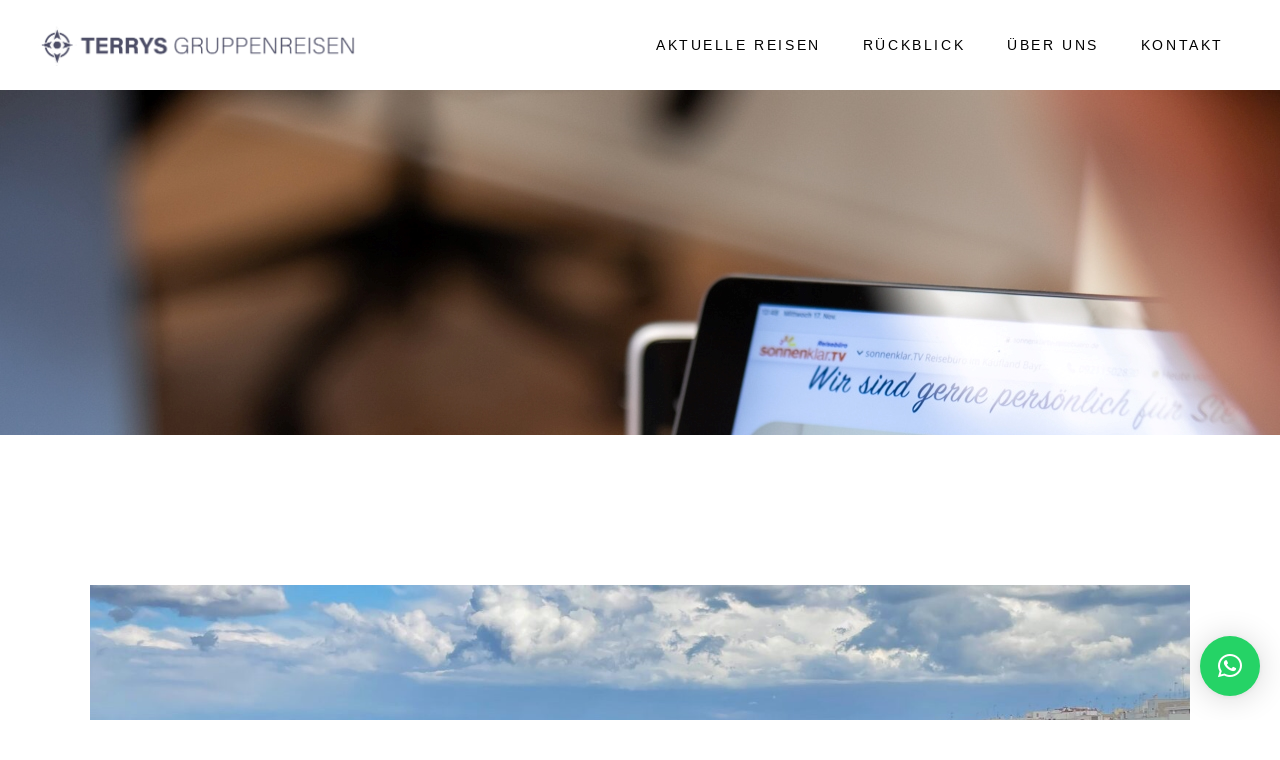

--- FILE ---
content_type: text/html; charset=UTF-8
request_url: https://www.terrys-gruppenreisen.de/author/terry/
body_size: 13926
content:
<!DOCTYPE html>
<html lang="de">
<head>
				
			<meta property="og:url" content="https://www.terrys-gruppenreisen.de/author/terry"/>
			<meta property="og:type" content="article"/>
			<meta property="og:title" content="Terrys Gruppenreisen"/>
			<meta property="og:description" content="Gemeinsam entdecken."/>
			<meta property="og:image" content="http://bonvoyage.elated-themes.com/wp-content/themes/bonvoyage/assets/img/open_graph.jpg"/>
		
				
		<meta charset="UTF-8"/>
		<link rel="profile" href="http://gmpg.org/xfn/11"/>
			
				<meta name="viewport" content="width=device-width,initial-scale=1,user-scalable=yes">
		<title>Terry &#8211; Terrys Gruppenreisen</title>
<script type="application/javascript">var eltdToursAjaxURL = "https://www.terrys-gruppenreisen.de/wp-admin/admin-ajax.php"</script><meta name='robots' content='max-image-preview:large' />
<link rel='dns-prefetch' href='//apis.google.com' />
<link rel='dns-prefetch' href='//fonts.googleapis.com' />
<link rel="alternate" type="application/rss+xml" title="Terrys Gruppenreisen &raquo; Feed" href="https://www.terrys-gruppenreisen.de/feed/" />
<link rel="alternate" type="application/rss+xml" title="Terrys Gruppenreisen &raquo; Kommentar-Feed" href="https://www.terrys-gruppenreisen.de/comments/feed/" />
<link rel="alternate" type="application/rss+xml" title="Terrys Gruppenreisen &raquo; Feed für Beiträge von Terry" href="https://www.terrys-gruppenreisen.de/author/terry/feed/" />
<style id='wp-img-auto-sizes-contain-inline-css' type='text/css'>
img:is([sizes=auto i],[sizes^="auto," i]){contain-intrinsic-size:3000px 1500px}
/*# sourceURL=wp-img-auto-sizes-contain-inline-css */
</style>
<style id='wp-emoji-styles-inline-css' type='text/css'>

	img.wp-smiley, img.emoji {
		display: inline !important;
		border: none !important;
		box-shadow: none !important;
		height: 1em !important;
		width: 1em !important;
		margin: 0 0.07em !important;
		vertical-align: -0.1em !important;
		background: none !important;
		padding: 0 !important;
	}
/*# sourceURL=wp-emoji-styles-inline-css */
</style>
<style id='wp-block-library-inline-css' type='text/css'>
:root{--wp-block-synced-color:#7a00df;--wp-block-synced-color--rgb:122,0,223;--wp-bound-block-color:var(--wp-block-synced-color);--wp-editor-canvas-background:#ddd;--wp-admin-theme-color:#007cba;--wp-admin-theme-color--rgb:0,124,186;--wp-admin-theme-color-darker-10:#006ba1;--wp-admin-theme-color-darker-10--rgb:0,107,160.5;--wp-admin-theme-color-darker-20:#005a87;--wp-admin-theme-color-darker-20--rgb:0,90,135;--wp-admin-border-width-focus:2px}@media (min-resolution:192dpi){:root{--wp-admin-border-width-focus:1.5px}}.wp-element-button{cursor:pointer}:root .has-very-light-gray-background-color{background-color:#eee}:root .has-very-dark-gray-background-color{background-color:#313131}:root .has-very-light-gray-color{color:#eee}:root .has-very-dark-gray-color{color:#313131}:root .has-vivid-green-cyan-to-vivid-cyan-blue-gradient-background{background:linear-gradient(135deg,#00d084,#0693e3)}:root .has-purple-crush-gradient-background{background:linear-gradient(135deg,#34e2e4,#4721fb 50%,#ab1dfe)}:root .has-hazy-dawn-gradient-background{background:linear-gradient(135deg,#faaca8,#dad0ec)}:root .has-subdued-olive-gradient-background{background:linear-gradient(135deg,#fafae1,#67a671)}:root .has-atomic-cream-gradient-background{background:linear-gradient(135deg,#fdd79a,#004a59)}:root .has-nightshade-gradient-background{background:linear-gradient(135deg,#330968,#31cdcf)}:root .has-midnight-gradient-background{background:linear-gradient(135deg,#020381,#2874fc)}:root{--wp--preset--font-size--normal:16px;--wp--preset--font-size--huge:42px}.has-regular-font-size{font-size:1em}.has-larger-font-size{font-size:2.625em}.has-normal-font-size{font-size:var(--wp--preset--font-size--normal)}.has-huge-font-size{font-size:var(--wp--preset--font-size--huge)}.has-text-align-center{text-align:center}.has-text-align-left{text-align:left}.has-text-align-right{text-align:right}.has-fit-text{white-space:nowrap!important}#end-resizable-editor-section{display:none}.aligncenter{clear:both}.items-justified-left{justify-content:flex-start}.items-justified-center{justify-content:center}.items-justified-right{justify-content:flex-end}.items-justified-space-between{justify-content:space-between}.screen-reader-text{border:0;clip-path:inset(50%);height:1px;margin:-1px;overflow:hidden;padding:0;position:absolute;width:1px;word-wrap:normal!important}.screen-reader-text:focus{background-color:#ddd;clip-path:none;color:#444;display:block;font-size:1em;height:auto;left:5px;line-height:normal;padding:15px 23px 14px;text-decoration:none;top:5px;width:auto;z-index:100000}html :where(.has-border-color){border-style:solid}html :where([style*=border-top-color]){border-top-style:solid}html :where([style*=border-right-color]){border-right-style:solid}html :where([style*=border-bottom-color]){border-bottom-style:solid}html :where([style*=border-left-color]){border-left-style:solid}html :where([style*=border-width]){border-style:solid}html :where([style*=border-top-width]){border-top-style:solid}html :where([style*=border-right-width]){border-right-style:solid}html :where([style*=border-bottom-width]){border-bottom-style:solid}html :where([style*=border-left-width]){border-left-style:solid}html :where(img[class*=wp-image-]){height:auto;max-width:100%}:where(figure){margin:0 0 1em}html :where(.is-position-sticky){--wp-admin--admin-bar--position-offset:var(--wp-admin--admin-bar--height,0px)}@media screen and (max-width:600px){html :where(.is-position-sticky){--wp-admin--admin-bar--position-offset:0px}}

/*# sourceURL=wp-block-library-inline-css */
</style><style id='global-styles-inline-css' type='text/css'>
:root{--wp--preset--aspect-ratio--square: 1;--wp--preset--aspect-ratio--4-3: 4/3;--wp--preset--aspect-ratio--3-4: 3/4;--wp--preset--aspect-ratio--3-2: 3/2;--wp--preset--aspect-ratio--2-3: 2/3;--wp--preset--aspect-ratio--16-9: 16/9;--wp--preset--aspect-ratio--9-16: 9/16;--wp--preset--color--black: #000000;--wp--preset--color--cyan-bluish-gray: #abb8c3;--wp--preset--color--white: #ffffff;--wp--preset--color--pale-pink: #f78da7;--wp--preset--color--vivid-red: #cf2e2e;--wp--preset--color--luminous-vivid-orange: #ff6900;--wp--preset--color--luminous-vivid-amber: #fcb900;--wp--preset--color--light-green-cyan: #7bdcb5;--wp--preset--color--vivid-green-cyan: #00d084;--wp--preset--color--pale-cyan-blue: #8ed1fc;--wp--preset--color--vivid-cyan-blue: #0693e3;--wp--preset--color--vivid-purple: #9b51e0;--wp--preset--gradient--vivid-cyan-blue-to-vivid-purple: linear-gradient(135deg,rgb(6,147,227) 0%,rgb(155,81,224) 100%);--wp--preset--gradient--light-green-cyan-to-vivid-green-cyan: linear-gradient(135deg,rgb(122,220,180) 0%,rgb(0,208,130) 100%);--wp--preset--gradient--luminous-vivid-amber-to-luminous-vivid-orange: linear-gradient(135deg,rgb(252,185,0) 0%,rgb(255,105,0) 100%);--wp--preset--gradient--luminous-vivid-orange-to-vivid-red: linear-gradient(135deg,rgb(255,105,0) 0%,rgb(207,46,46) 100%);--wp--preset--gradient--very-light-gray-to-cyan-bluish-gray: linear-gradient(135deg,rgb(238,238,238) 0%,rgb(169,184,195) 100%);--wp--preset--gradient--cool-to-warm-spectrum: linear-gradient(135deg,rgb(74,234,220) 0%,rgb(151,120,209) 20%,rgb(207,42,186) 40%,rgb(238,44,130) 60%,rgb(251,105,98) 80%,rgb(254,248,76) 100%);--wp--preset--gradient--blush-light-purple: linear-gradient(135deg,rgb(255,206,236) 0%,rgb(152,150,240) 100%);--wp--preset--gradient--blush-bordeaux: linear-gradient(135deg,rgb(254,205,165) 0%,rgb(254,45,45) 50%,rgb(107,0,62) 100%);--wp--preset--gradient--luminous-dusk: linear-gradient(135deg,rgb(255,203,112) 0%,rgb(199,81,192) 50%,rgb(65,88,208) 100%);--wp--preset--gradient--pale-ocean: linear-gradient(135deg,rgb(255,245,203) 0%,rgb(182,227,212) 50%,rgb(51,167,181) 100%);--wp--preset--gradient--electric-grass: linear-gradient(135deg,rgb(202,248,128) 0%,rgb(113,206,126) 100%);--wp--preset--gradient--midnight: linear-gradient(135deg,rgb(2,3,129) 0%,rgb(40,116,252) 100%);--wp--preset--font-size--small: 13px;--wp--preset--font-size--medium: 20px;--wp--preset--font-size--large: 36px;--wp--preset--font-size--x-large: 42px;--wp--preset--spacing--20: 0.44rem;--wp--preset--spacing--30: 0.67rem;--wp--preset--spacing--40: 1rem;--wp--preset--spacing--50: 1.5rem;--wp--preset--spacing--60: 2.25rem;--wp--preset--spacing--70: 3.38rem;--wp--preset--spacing--80: 5.06rem;--wp--preset--shadow--natural: 6px 6px 9px rgba(0, 0, 0, 0.2);--wp--preset--shadow--deep: 12px 12px 50px rgba(0, 0, 0, 0.4);--wp--preset--shadow--sharp: 6px 6px 0px rgba(0, 0, 0, 0.2);--wp--preset--shadow--outlined: 6px 6px 0px -3px rgb(255, 255, 255), 6px 6px rgb(0, 0, 0);--wp--preset--shadow--crisp: 6px 6px 0px rgb(0, 0, 0);}:where(.is-layout-flex){gap: 0.5em;}:where(.is-layout-grid){gap: 0.5em;}body .is-layout-flex{display: flex;}.is-layout-flex{flex-wrap: wrap;align-items: center;}.is-layout-flex > :is(*, div){margin: 0;}body .is-layout-grid{display: grid;}.is-layout-grid > :is(*, div){margin: 0;}:where(.wp-block-columns.is-layout-flex){gap: 2em;}:where(.wp-block-columns.is-layout-grid){gap: 2em;}:where(.wp-block-post-template.is-layout-flex){gap: 1.25em;}:where(.wp-block-post-template.is-layout-grid){gap: 1.25em;}.has-black-color{color: var(--wp--preset--color--black) !important;}.has-cyan-bluish-gray-color{color: var(--wp--preset--color--cyan-bluish-gray) !important;}.has-white-color{color: var(--wp--preset--color--white) !important;}.has-pale-pink-color{color: var(--wp--preset--color--pale-pink) !important;}.has-vivid-red-color{color: var(--wp--preset--color--vivid-red) !important;}.has-luminous-vivid-orange-color{color: var(--wp--preset--color--luminous-vivid-orange) !important;}.has-luminous-vivid-amber-color{color: var(--wp--preset--color--luminous-vivid-amber) !important;}.has-light-green-cyan-color{color: var(--wp--preset--color--light-green-cyan) !important;}.has-vivid-green-cyan-color{color: var(--wp--preset--color--vivid-green-cyan) !important;}.has-pale-cyan-blue-color{color: var(--wp--preset--color--pale-cyan-blue) !important;}.has-vivid-cyan-blue-color{color: var(--wp--preset--color--vivid-cyan-blue) !important;}.has-vivid-purple-color{color: var(--wp--preset--color--vivid-purple) !important;}.has-black-background-color{background-color: var(--wp--preset--color--black) !important;}.has-cyan-bluish-gray-background-color{background-color: var(--wp--preset--color--cyan-bluish-gray) !important;}.has-white-background-color{background-color: var(--wp--preset--color--white) !important;}.has-pale-pink-background-color{background-color: var(--wp--preset--color--pale-pink) !important;}.has-vivid-red-background-color{background-color: var(--wp--preset--color--vivid-red) !important;}.has-luminous-vivid-orange-background-color{background-color: var(--wp--preset--color--luminous-vivid-orange) !important;}.has-luminous-vivid-amber-background-color{background-color: var(--wp--preset--color--luminous-vivid-amber) !important;}.has-light-green-cyan-background-color{background-color: var(--wp--preset--color--light-green-cyan) !important;}.has-vivid-green-cyan-background-color{background-color: var(--wp--preset--color--vivid-green-cyan) !important;}.has-pale-cyan-blue-background-color{background-color: var(--wp--preset--color--pale-cyan-blue) !important;}.has-vivid-cyan-blue-background-color{background-color: var(--wp--preset--color--vivid-cyan-blue) !important;}.has-vivid-purple-background-color{background-color: var(--wp--preset--color--vivid-purple) !important;}.has-black-border-color{border-color: var(--wp--preset--color--black) !important;}.has-cyan-bluish-gray-border-color{border-color: var(--wp--preset--color--cyan-bluish-gray) !important;}.has-white-border-color{border-color: var(--wp--preset--color--white) !important;}.has-pale-pink-border-color{border-color: var(--wp--preset--color--pale-pink) !important;}.has-vivid-red-border-color{border-color: var(--wp--preset--color--vivid-red) !important;}.has-luminous-vivid-orange-border-color{border-color: var(--wp--preset--color--luminous-vivid-orange) !important;}.has-luminous-vivid-amber-border-color{border-color: var(--wp--preset--color--luminous-vivid-amber) !important;}.has-light-green-cyan-border-color{border-color: var(--wp--preset--color--light-green-cyan) !important;}.has-vivid-green-cyan-border-color{border-color: var(--wp--preset--color--vivid-green-cyan) !important;}.has-pale-cyan-blue-border-color{border-color: var(--wp--preset--color--pale-cyan-blue) !important;}.has-vivid-cyan-blue-border-color{border-color: var(--wp--preset--color--vivid-cyan-blue) !important;}.has-vivid-purple-border-color{border-color: var(--wp--preset--color--vivid-purple) !important;}.has-vivid-cyan-blue-to-vivid-purple-gradient-background{background: var(--wp--preset--gradient--vivid-cyan-blue-to-vivid-purple) !important;}.has-light-green-cyan-to-vivid-green-cyan-gradient-background{background: var(--wp--preset--gradient--light-green-cyan-to-vivid-green-cyan) !important;}.has-luminous-vivid-amber-to-luminous-vivid-orange-gradient-background{background: var(--wp--preset--gradient--luminous-vivid-amber-to-luminous-vivid-orange) !important;}.has-luminous-vivid-orange-to-vivid-red-gradient-background{background: var(--wp--preset--gradient--luminous-vivid-orange-to-vivid-red) !important;}.has-very-light-gray-to-cyan-bluish-gray-gradient-background{background: var(--wp--preset--gradient--very-light-gray-to-cyan-bluish-gray) !important;}.has-cool-to-warm-spectrum-gradient-background{background: var(--wp--preset--gradient--cool-to-warm-spectrum) !important;}.has-blush-light-purple-gradient-background{background: var(--wp--preset--gradient--blush-light-purple) !important;}.has-blush-bordeaux-gradient-background{background: var(--wp--preset--gradient--blush-bordeaux) !important;}.has-luminous-dusk-gradient-background{background: var(--wp--preset--gradient--luminous-dusk) !important;}.has-pale-ocean-gradient-background{background: var(--wp--preset--gradient--pale-ocean) !important;}.has-electric-grass-gradient-background{background: var(--wp--preset--gradient--electric-grass) !important;}.has-midnight-gradient-background{background: var(--wp--preset--gradient--midnight) !important;}.has-small-font-size{font-size: var(--wp--preset--font-size--small) !important;}.has-medium-font-size{font-size: var(--wp--preset--font-size--medium) !important;}.has-large-font-size{font-size: var(--wp--preset--font-size--large) !important;}.has-x-large-font-size{font-size: var(--wp--preset--font-size--x-large) !important;}
/*# sourceURL=global-styles-inline-css */
</style>

<style id='classic-theme-styles-inline-css' type='text/css'>
/*! This file is auto-generated */
.wp-block-button__link{color:#fff;background-color:#32373c;border-radius:9999px;box-shadow:none;text-decoration:none;padding:calc(.667em + 2px) calc(1.333em + 2px);font-size:1.125em}.wp-block-file__button{background:#32373c;color:#fff;text-decoration:none}
/*# sourceURL=/wp-includes/css/classic-themes.min.css */
</style>
<link rel='stylesheet' id='contact-form-7-css' href='https://www.terrys-gruppenreisen.de/wp-content/plugins/contact-form-7/includes/css/styles.css?ver=5.8' type='text/css' media='all' />
<link rel='stylesheet' id='eltd-membership-style-css' href='https://www.terrys-gruppenreisen.de/wp-content/plugins/eltd-membership/assets/css/membership.min.css?ver=6.9' type='text/css' media='all' />
<link rel='stylesheet' id='eltd-membership-responsive-style-css' href='https://www.terrys-gruppenreisen.de/wp-content/plugins/eltd-membership/assets/css/membership-responsive.min.css?ver=6.9' type='text/css' media='all' />
<link rel='stylesheet' id='bonvoyage-elated-modules-css' href='https://www.terrys-gruppenreisen.de/wp-content/themes/bonvoyage/assets/css/modules.min.css?ver=6.9' type='text/css' media='all' />
<link rel='stylesheet' id='eltd-tours-style-css' href='https://www.terrys-gruppenreisen.de/wp-content/plugins/eltd-tours/assets/css/tours.min.css?ver=6.9' type='text/css' media='all' />
<link rel='stylesheet' id='bonvoyage-elated-modules-responsive-css' href='https://www.terrys-gruppenreisen.de/wp-content/themes/bonvoyage/assets/css/modules-responsive.min.css?ver=6.9' type='text/css' media='all' />
<link rel='stylesheet' id='eltd-tours-responsive-style-css' href='https://www.terrys-gruppenreisen.de/wp-content/plugins/eltd-tours/assets/css/tours-responsive.min.css?ver=6.9' type='text/css' media='all' />
<link rel='stylesheet' id='nouislider-css' href='https://www.terrys-gruppenreisen.de/wp-content/plugins/eltd-tours/assets/css/nouislider.min.css?ver=6.9' type='text/css' media='all' />
<link rel='stylesheet' id='rs-plugin-settings-css' href='https://www.terrys-gruppenreisen.de/wp-content/plugins/revslider/public/assets/css/rs6.css?ver=6.4.11' type='text/css' media='all' />
<style id='rs-plugin-settings-inline-css' type='text/css'>
#rs-demo-id {}
/*# sourceURL=rs-plugin-settings-inline-css */
</style>
<style id='woocommerce-inline-inline-css' type='text/css'>
.woocommerce form .form-row .required { visibility: visible; }
/*# sourceURL=woocommerce-inline-inline-css */
</style>
<link rel='stylesheet' id='bonvoyage-elated-default-style-css' href='https://www.terrys-gruppenreisen.de/wp-content/themes/bonvoyage/style.css?ver=6.9' type='text/css' media='all' />
<link rel='stylesheet' id='eltd-font_awesome-css' href='https://www.terrys-gruppenreisen.de/wp-content/themes/bonvoyage/assets/css/font-awesome/css/font-awesome.min.css?ver=6.9' type='text/css' media='all' />
<link rel='stylesheet' id='eltd-font_elegant-css' href='https://www.terrys-gruppenreisen.de/wp-content/themes/bonvoyage/assets/css/elegant-icons/style.min.css?ver=6.9' type='text/css' media='all' />
<link rel='stylesheet' id='eltd-ion_icons-css' href='https://www.terrys-gruppenreisen.de/wp-content/themes/bonvoyage/assets/css/ion-icons/css/ionicons.min.css?ver=6.9' type='text/css' media='all' />
<link rel='stylesheet' id='eltd-linea_icons-css' href='https://www.terrys-gruppenreisen.de/wp-content/themes/bonvoyage/assets/css/linea-icons/style.css?ver=6.9' type='text/css' media='all' />
<link rel='stylesheet' id='eltd-linear_icons-css' href='https://www.terrys-gruppenreisen.de/wp-content/themes/bonvoyage/assets/css/linear-icons/style.css?ver=6.9' type='text/css' media='all' />
<link rel='stylesheet' id='mediaelement-css' href='https://www.terrys-gruppenreisen.de/wp-includes/js/mediaelement/mediaelementplayer-legacy.min.css?ver=4.2.17' type='text/css' media='all' />
<link rel='stylesheet' id='wp-mediaelement-css' href='https://www.terrys-gruppenreisen.de/wp-includes/js/mediaelement/wp-mediaelement.min.css?ver=6.9' type='text/css' media='all' />
<link rel='stylesheet' id='bonvoyage-elated-woo-css' href='https://www.terrys-gruppenreisen.de/wp-content/themes/bonvoyage/assets/css/woocommerce.min.css?ver=6.9' type='text/css' media='all' />
<link rel='stylesheet' id='bonvoyage-elated-woo-responsive-css' href='https://www.terrys-gruppenreisen.de/wp-content/themes/bonvoyage/assets/css/woocommerce-responsive.min.css?ver=6.9' type='text/css' media='all' />
<link rel='stylesheet' id='bonvoyage-elated-style-dynamic-css' href='https://www.terrys-gruppenreisen.de/wp-content/themes/bonvoyage/assets/css/style_dynamic.css?ver=1731683978' type='text/css' media='all' />
<link rel='stylesheet' id='bonvoyage-elated-style-dynamic-responsive-css' href='https://www.terrys-gruppenreisen.de/wp-content/themes/bonvoyage/assets/css/style_dynamic_responsive.css?ver=1731683978' type='text/css' media='all' />
<link rel='stylesheet' id='bonvoyage-elated-google-fonts-css' href='https://fonts.googleapis.com/css?family=Playfair+Display+SC%3A300%2C400%2C700%7CLato%3A300%2C400%2C700&#038;subset=latin-ext&#038;ver=1.0.0' type='text/css' media='all' />
<link rel='stylesheet' id='qlwapp-css' href='https://www.terrys-gruppenreisen.de/wp-content/plugins/wp-whatsapp-chat/build/frontend/css/style.css?ver=7.1.5' type='text/css' media='all' />
<script type="text/javascript" src="https://apis.google.com/js/platform.js" id="eltd-membership-google-plus-api-js"></script>
<script type="text/javascript" src="https://www.terrys-gruppenreisen.de/wp-includes/js/jquery/jquery.min.js?ver=3.7.1" id="jquery-core-js"></script>
<script type="text/javascript" src="https://www.terrys-gruppenreisen.de/wp-includes/js/jquery/jquery-migrate.min.js?ver=3.4.1" id="jquery-migrate-js"></script>
<script type="text/javascript" src="https://www.terrys-gruppenreisen.de/wp-content/plugins/revslider/public/assets/js/rbtools.min.js?ver=6.4.8" id="tp-tools-js"></script>
<script type="text/javascript" src="https://www.terrys-gruppenreisen.de/wp-content/plugins/revslider/public/assets/js/rs6.min.js?ver=6.4.11" id="revmin-js"></script>
<script type="text/javascript" src="https://www.terrys-gruppenreisen.de/wp-content/plugins/woocommerce/assets/js/jquery-blockui/jquery.blockUI.min.js?ver=2.7.0-wc.8.1.3" id="jquery-blockui-js"></script>
<script type="text/javascript" id="wc-add-to-cart-js-extra">
/* <![CDATA[ */
var wc_add_to_cart_params = {"ajax_url":"/wp-admin/admin-ajax.php","wc_ajax_url":"/?wc-ajax=%%endpoint%%","i18n_view_cart":"View cart","cart_url":"https://www.terrys-gruppenreisen.de","is_cart":"","cart_redirect_after_add":"no"};
//# sourceURL=wc-add-to-cart-js-extra
/* ]]> */
</script>
<script type="text/javascript" src="https://www.terrys-gruppenreisen.de/wp-content/plugins/woocommerce/assets/js/frontend/add-to-cart.min.js?ver=8.1.3" id="wc-add-to-cart-js"></script>
<script type="text/javascript" src="https://www.terrys-gruppenreisen.de/wp-content/plugins/js_composer/assets/js/vendors/woocommerce-add-to-cart.js?ver=6.6.0" id="vc_woocommerce-add-to-cart-js-js"></script>
<link rel="https://api.w.org/" href="https://www.terrys-gruppenreisen.de/wp-json/" /><link rel="alternate" title="JSON" type="application/json" href="https://www.terrys-gruppenreisen.de/wp-json/wp/v2/users/4" /><link rel="EditURI" type="application/rsd+xml" title="RSD" href="https://www.terrys-gruppenreisen.de/xmlrpc.php?rsd" />
<meta name="generator" content="WordPress 6.9" />
<meta name="generator" content="WooCommerce 8.1.3" />
<link rel="apple-touch-icon" sizes="180x180" href="/wp-content/uploads/fbrfg/apple-touch-icon.png">
<link rel="icon" type="image/png" sizes="32x32" href="/wp-content/uploads/fbrfg/favicon-32x32.png">
<link rel="icon" type="image/png" sizes="16x16" href="/wp-content/uploads/fbrfg/favicon-16x16.png">
<link rel="manifest" href="/wp-content/uploads/fbrfg/site.webmanifest">
<link rel="mask-icon" href="/wp-content/uploads/fbrfg/safari-pinned-tab.svg" color="#5bbad5">
<link rel="shortcut icon" href="/wp-content/uploads/fbrfg/favicon.ico">
<meta name="msapplication-TileColor" content="#da532c">
<meta name="msapplication-config" content="/wp-content/uploads/fbrfg/browserconfig.xml">
<meta name="theme-color" content="#ffffff">	<noscript><style>.woocommerce-product-gallery{ opacity: 1 !important; }</style></noscript>
	<meta name="generator" content="Powered by WPBakery Page Builder - drag and drop page builder for WordPress."/>
<meta name="generator" content="Powered by Slider Revolution 6.4.11 - responsive, Mobile-Friendly Slider Plugin for WordPress with comfortable drag and drop interface." />
<script type="text/javascript">function setREVStartSize(e){
			//window.requestAnimationFrame(function() {				 
				window.RSIW = window.RSIW===undefined ? window.innerWidth : window.RSIW;	
				window.RSIH = window.RSIH===undefined ? window.innerHeight : window.RSIH;	
				try {								
					var pw = document.getElementById(e.c).parentNode.offsetWidth,
						newh;
					pw = pw===0 || isNaN(pw) ? window.RSIW : pw;
					e.tabw = e.tabw===undefined ? 0 : parseInt(e.tabw);
					e.thumbw = e.thumbw===undefined ? 0 : parseInt(e.thumbw);
					e.tabh = e.tabh===undefined ? 0 : parseInt(e.tabh);
					e.thumbh = e.thumbh===undefined ? 0 : parseInt(e.thumbh);
					e.tabhide = e.tabhide===undefined ? 0 : parseInt(e.tabhide);
					e.thumbhide = e.thumbhide===undefined ? 0 : parseInt(e.thumbhide);
					e.mh = e.mh===undefined || e.mh=="" || e.mh==="auto" ? 0 : parseInt(e.mh,0);		
					if(e.layout==="fullscreen" || e.l==="fullscreen") 						
						newh = Math.max(e.mh,window.RSIH);					
					else{					
						e.gw = Array.isArray(e.gw) ? e.gw : [e.gw];
						for (var i in e.rl) if (e.gw[i]===undefined || e.gw[i]===0) e.gw[i] = e.gw[i-1];					
						e.gh = e.el===undefined || e.el==="" || (Array.isArray(e.el) && e.el.length==0)? e.gh : e.el;
						e.gh = Array.isArray(e.gh) ? e.gh : [e.gh];
						for (var i in e.rl) if (e.gh[i]===undefined || e.gh[i]===0) e.gh[i] = e.gh[i-1];
											
						var nl = new Array(e.rl.length),
							ix = 0,						
							sl;					
						e.tabw = e.tabhide>=pw ? 0 : e.tabw;
						e.thumbw = e.thumbhide>=pw ? 0 : e.thumbw;
						e.tabh = e.tabhide>=pw ? 0 : e.tabh;
						e.thumbh = e.thumbhide>=pw ? 0 : e.thumbh;					
						for (var i in e.rl) nl[i] = e.rl[i]<window.RSIW ? 0 : e.rl[i];
						sl = nl[0];									
						for (var i in nl) if (sl>nl[i] && nl[i]>0) { sl = nl[i]; ix=i;}															
						var m = pw>(e.gw[ix]+e.tabw+e.thumbw) ? 1 : (pw-(e.tabw+e.thumbw)) / (e.gw[ix]);					
						newh =  (e.gh[ix] * m) + (e.tabh + e.thumbh);
					}				
					if(window.rs_init_css===undefined) window.rs_init_css = document.head.appendChild(document.createElement("style"));					
					document.getElementById(e.c).height = newh+"px";
					window.rs_init_css.innerHTML += "#"+e.c+"_wrapper { height: "+newh+"px }";				
				} catch(e){
					console.log("Failure at Presize of Slider:" + e)
				}					   
			//});
		  };</script>
		<style type="text/css" id="wp-custom-css">
			.eltd-tour-item-single-holder .eltd-tabs.eltd-horizontal .eltd-tabs-nav li.ui-state-hover a {background-color:#204579; color:white}

		</style>
					<style>
				:root {
				--qlwapp-scheme-font-family:inherit;--qlwapp-scheme-font-size:18px;--qlwapp-scheme-icon-size:60px;--qlwapp-scheme-icon-font-size:24px;				}
			</style>
			<noscript><style> .wpb_animate_when_almost_visible { opacity: 1; }</style></noscript></head>
<body class="archive author author-terry author-4 wp-theme-bonvoyage theme-bonvoyage eltd-core-1.3 eltd-social-login-1.1.3 eltd-tours-1.1.4 woocommerce-no-js bonvoyage-ver-1.8 eltd-grid-1300 eltd-empty-google-api eltd-fixed-on-scroll eltd-dropdown-animate-height eltd-header-standard eltd-menu-area-shadow-disable eltd-menu-area-in-grid-shadow-disable eltd-menu-area-border-disable eltd-menu-area-in-grid-border-disable eltd-logo-area-border-disable eltd-header-vertical-shadow-disable eltd-header-vertical-border-disable eltd-woocommerce-columns-3 eltd-woo-normal-space eltd-woo-pl-info-below-image eltd-woo-single-thumb-on-left-side eltd-woo-single-has-pretty-photo eltd-default-mobile-header eltd-sticky-up-mobile-header eltd-fullscreen-search eltd-search-fade wpb-js-composer js-comp-ver-6.6.0 vc_responsive" itemscope itemtype="http://schema.org/WebPage">
	
    <div class="eltd-wrapper">
        <div class="eltd-wrapper-inner">
            <div class="eltd-fullscreen-search-holder">
    <a class="eltd-fullscreen-search-close" href="javascript:void(0)">
        <span class="eltd-fs-lines">
            <span class="eltd-fs-line eltd-line-1"></span>
            <span class="eltd-fs-line eltd-line-2"></span>
            <span class="eltd-fs-line eltd-line-3"></span>
        </span>
    </a>
	<div class="eltd-fullscreen-search-table">
		<div class="eltd-fullscreen-search-cell">
			<div class="eltd-fullscreen-search-inner">
				<form action="https://www.terrys-gruppenreisen.de/" class="eltd-fullscreen-search-form" method="get">
					<div class="eltd-form-holder">
						<div class="eltd-form-holder-inner">
							<div class="eltd-field-holder">
								<input type="text" placeholder="Type your search here" name="s" class="eltd-search-field" autocomplete="off"/>
								<button type="submit" class="eltd-search-submit">Search</button>
							</div>
						</div>
					</div>
				</form>
			</div>
		</div>
	</div>
</div>

<header class="eltd-page-header">
		
			<div class="eltd-fixed-wrapper">
				
	<div class="eltd-menu-area eltd-menu-right">
				
						
			<div class="eltd-vertical-align-containers">
				<div class="eltd-position-left">
					<div class="eltd-position-left-inner">
						

<div class="eltd-logo-wrapper">
    <a itemprop="url" href="https://www.terrys-gruppenreisen.de/" style="height: 41px;">
        <img itemprop="image" class="eltd-normal-logo" src="https://www.terrys-gruppenreisen.de/wp-content/uploads/2018/02/terrys-gruppenreisen-logo-1.png" width="660" height="83"  alt="logo"/>
        <img itemprop="image" class="eltd-dark-logo" src="https://www.terrys-gruppenreisen.de/wp-content/uploads/2018/02/terrys-gruppenreisen-logo-1.png" width="660" height="83"  alt="dark logo"/>        <img itemprop="image" class="eltd-light-logo" src="https://www.terrys-gruppenreisen.de/wp-content/uploads/2018/02/terrys-gruppenreisen-logo-1.png" width="660" height="83"  alt="light logo"/>    </a>
</div>

											</div>
				</div>
								<div class="eltd-position-right">
					<div class="eltd-position-right-inner">
													
<nav class="eltd-main-menu eltd-drop-down eltd-default-nav">
    <ul id="menu-fullscreen-menu" class="clearfix"><li id="nav-menu-item-2668" class="menu-item menu-item-type-post_type menu-item-object-page  narrow"><a href="https://www.terrys-gruppenreisen.de/kommende-reisen/" class=""><span class="item_outer"><span class="item_text">Aktuelle Reisen</span></span></a></li>
<li id="nav-menu-item-2764" class="menu-item menu-item-type-post_type menu-item-object-page  narrow"><a href="https://www.terrys-gruppenreisen.de/rueckblick/" class=""><span class="item_outer"><span class="item_text">Rückblick</span></span></a></li>
<li id="nav-menu-item-2819" class="menu-item menu-item-type-post_type menu-item-object-page  narrow"><a href="https://www.terrys-gruppenreisen.de/ueber-uns/" class=""><span class="item_outer"><span class="item_text">Über uns</span></span></a></li>
<li id="nav-menu-item-2722" class="menu-item menu-item-type-post_type menu-item-object-page  narrow"><a href="https://www.terrys-gruppenreisen.de/kontakt/" class=""><span class="item_outer"><span class="item_text">Kontakt</span></span></a></li>
</ul></nav>

																	</div>
				</div>
			</div>
			
			</div>
			
			</div>
		
		
	</header>


<header class="eltd-mobile-header">
		
	<div class="eltd-mobile-header-inner">
		<div class="eltd-mobile-header-holder">
			<div class="eltd-grid">
				<div class="eltd-vertical-align-containers">
					<div class="eltd-vertical-align-containers">
													<div class="eltd-mobile-menu-opener">
								<a href="javascript:void(0)">
									<span class="eltd-mobile-menu-icon">
										<span aria-hidden="true" class="eltd-icon-font-elegant icon_menu " ></span>									</span>
																	</a>
							</div>
												<div class="eltd-position-center">
							<div class="eltd-position-center-inner">
								

<div class="eltd-mobile-logo-wrapper">
    <a itemprop="url" href="https://www.terrys-gruppenreisen.de/" style="height: 41px">
        <img itemprop="image" src="https://www.terrys-gruppenreisen.de/wp-content/uploads/2018/02/terrys-gruppenreisen-logo-1.png" width="660" height="83"  alt="Mobile Logo"/>
    </a>
</div>

							</div>
						</div>
						<div class="eltd-position-right">
							<div class="eltd-position-right-inner">
															</div>
						</div>
					</div>
				</div>
			</div>
		</div>
		
    <nav class="eltd-mobile-nav" role="navigation" aria-label="Mobile Menu">
        <div class="eltd-grid">
            <ul id="menu-fullscreen-menu-1" class=""><li id="mobile-menu-item-2668" class="menu-item menu-item-type-post_type menu-item-object-page "><a href="https://www.terrys-gruppenreisen.de/kommende-reisen/" class=""><span>Aktuelle Reisen</span></a></li>
<li id="mobile-menu-item-2764" class="menu-item menu-item-type-post_type menu-item-object-page "><a href="https://www.terrys-gruppenreisen.de/rueckblick/" class=""><span>Rückblick</span></a></li>
<li id="mobile-menu-item-2819" class="menu-item menu-item-type-post_type menu-item-object-page "><a href="https://www.terrys-gruppenreisen.de/ueber-uns/" class=""><span>Über uns</span></a></li>
<li id="mobile-menu-item-2722" class="menu-item menu-item-type-post_type menu-item-object-page "><a href="https://www.terrys-gruppenreisen.de/kontakt/" class=""><span>Kontakt</span></a></li>
</ul>        </div>
    </nav>

	</div>
	
	</header>

	        
            <div class="eltd-content" >
                <div class="eltd-content-inner">
<div class="eltd-title-holder eltd-centered-type eltd-title-va-header-bottom eltd-preload-background eltd-has-bg-image eltd-bg-parallax" style="height: 345px;background-color: #RRGGBBAA;background-image:url(https://www.terrys-gruppenreisen.de/wp-content/uploads/2022/03/TS66.jpg);" data-height="345">
			<div class="eltd-title-image">
			<img itemprop="image" src="https://www.terrys-gruppenreisen.de/wp-content/uploads/2022/03/TS66.jpg" alt="Image Alt" />
		</div>
		<div class="eltd-title-wrapper" style="height: 345px">
		<div class="eltd-title-inner">
			<div class="eltd-grid">
									<h1 class="eltd-page-title entry-title" >Author: Terry</h1>
				 
								 
			</div>
	    </div>
	</div>
</div>


<div class="eltd-container">
		
	<div class="eltd-container-inner clearfix">
		<div class="eltd-grid-row eltd-grid-large-gutter">
	<div class="eltd-page-content-holder eltd-grid-col-12">
		<div class="eltd-blog-holder eltd-blog-standard eltd-blog-pagination-standard eltd-masonry-images-fixed" data-blog-type= standard data-next-page= 2 data-max-num-pages= 1 data-post-number= 10 data-excerpt-length= 40 data-archive-author= 4 >
	<div class="eltd-blog-holder-inner">
		<article id="post-3785" class="eltd-post-has-media eltd-no-unique-date post-3785 post type-post status-publish format-standard has-post-thumbnail hentry category-rueckblick">
    <div class="eltd-post-content">
        <div class="eltd-post-heading">
            
	<div class="eltd-post-image">
					<a itemprop="url" href="https://www.terrys-gruppenreisen.de/rueckblick-2025-apulien-im-land-der-trulli-und-staufer/" title="Rückblick 2025: Apulien &#8211; Im Land der Trulli und Staufer">
					<img width="1500" height="844" src="https://www.terrys-gruppenreisen.de/wp-content/uploads/2025/11/image11-edited.jpeg" class="attachment-full size-full wp-post-image" alt="" decoding="async" fetchpriority="high" srcset="https://www.terrys-gruppenreisen.de/wp-content/uploads/2025/11/image11-edited.jpeg 1500w, https://www.terrys-gruppenreisen.de/wp-content/uploads/2025/11/image11-edited-300x169.jpeg 300w, https://www.terrys-gruppenreisen.de/wp-content/uploads/2025/11/image11-edited-1024x576.jpeg 1024w, https://www.terrys-gruppenreisen.de/wp-content/uploads/2025/11/image11-edited-768x432.jpeg 768w, https://www.terrys-gruppenreisen.de/wp-content/uploads/2025/11/image11-edited-600x338.jpeg 600w" sizes="(max-width: 1500px) 100vw, 1500px" />					</a>
					</div>
        </div>
        <div class="eltd-post-text">
            <div class="eltd-post-text-inner">
	                            <div class="eltd-post-text-main">
                    
<h2 itemprop="name" class="entry-title eltd-post-title" >
            <a itemprop="url" href="https://www.terrys-gruppenreisen.de/rueckblick-2025-apulien-im-land-der-trulli-und-staufer/" title="Rückblick 2025: Apulien &#8211; Im Land der Trulli und Staufer">
            Rückblick 2025: Apulien &#8211; Im Land der Trulli und Staufer            </a>
    </h2>                    		<div class="eltd-post-excerpt-holder">
			<p itemprop="description" class="eltd-post-excerpt">
				
1. Tag - Anreise nach Apulien



Los ging unsere Reise ins Land der Trulli und Staufer in Bayreuth. Wir fuhren mit dem Bus nach München und flogen mit Air Dolomiti nach Bari. Nach dem Transfer zu unserem Hotel Tenuta Moreno***** konnten			</p>
		</div>
	                                    </div>
            </div>
             <div class="eltd-post-info-bottom clearfix">
                <div class="eltd-post-info-bottom-left">
                        <div class="eltd-blog-like">
        <a href="#" class="eltd-like" id="eltd-like-3785-714" title="Like this"><i class="icon_heart_alt"></i><span>0</span></a>    </div>
                    	<div class="eltd-post-info-comments-holder">
		<a itemprop="url" class="eltd-post-info-comments" href="https://www.terrys-gruppenreisen.de/rueckblick-2025-apulien-im-land-der-trulli-und-staufer/#respond" target="_self">
			<span class="eltd-comment-icon lnr lnr-bubble"></span>
			0 Comments		</a>
	</div>
                                                                                    <div itemprop="dateCreated" class="eltd-post-info-date entry-date published updated">
            <a itemprop="url" href="https://www.terrys-gruppenreisen.de/2025/11/">
        	        	18. November 2025        </a>
    <meta itemprop="interactionCount" content="UserComments: 0"/>
</div>
                                    </div>
                <div class="eltd-post-info-bottom-right">
                                    </div>
            </div>
        </div>
    </div>
</article><article id="post-3668" class="eltd-post-has-media eltd-no-unique-date post-3668 post type-post status-publish format-standard has-post-thumbnail hentry category-rueckblick">
    <div class="eltd-post-content">
        <div class="eltd-post-heading">
            
	<div class="eltd-post-image">
					<a itemprop="url" href="https://www.terrys-gruppenreisen.de/rueckblick-2023-die-kykladen-inseln-des-lichts/" title="Rückblick 2023: Die Kykladen &#8211; Inseln des Lichts">
					<img width="2016" height="1512" src="https://www.terrys-gruppenreisen.de/wp-content/uploads/2023/10/image0-6.jpeg" class="attachment-full size-full wp-post-image" alt="" decoding="async" srcset="https://www.terrys-gruppenreisen.de/wp-content/uploads/2023/10/image0-6.jpeg 2016w, https://www.terrys-gruppenreisen.de/wp-content/uploads/2023/10/image0-6-300x225.jpeg 300w, https://www.terrys-gruppenreisen.de/wp-content/uploads/2023/10/image0-6-1024x768.jpeg 1024w, https://www.terrys-gruppenreisen.de/wp-content/uploads/2023/10/image0-6-768x576.jpeg 768w, https://www.terrys-gruppenreisen.de/wp-content/uploads/2023/10/image0-6-1536x1152.jpeg 1536w, https://www.terrys-gruppenreisen.de/wp-content/uploads/2023/10/image0-6-600x450.jpeg 600w" sizes="(max-width: 2016px) 100vw, 2016px" />					</a>
					</div>
        </div>
        <div class="eltd-post-text">
            <div class="eltd-post-text-inner">
	                            <div class="eltd-post-text-main">
                    
<h2 itemprop="name" class="entry-title eltd-post-title" >
            <a itemprop="url" href="https://www.terrys-gruppenreisen.de/rueckblick-2023-die-kykladen-inseln-des-lichts/" title="Rückblick 2023: Die Kykladen &#8211; Inseln des Lichts">
            Rückblick 2023: Die Kykladen &#8211; Inseln des Lichts            </a>
    </h2>                    		<div class="eltd-post-excerpt-holder">
			<p itemprop="description" class="eltd-post-excerpt">
				










































1. Tag - Anreise nach Athen


Schon am frühen Morgen fahren wir mit dem Bus von Bayreuth zum Flughafen München.
Alle Reiseteilnehmer freuen sich auf die diesjährige Gruppenreise unseres Reisebüros zu den Kykladen! 
Für die ganze Woche sind 24 -26 Grad und sonnig			</p>
		</div>
	                                    </div>
            </div>
             <div class="eltd-post-info-bottom clearfix">
                <div class="eltd-post-info-bottom-left">
                        <div class="eltd-blog-like">
        <a href="#" class="eltd-like" id="eltd-like-3668-296" title="Like this"><i class="icon_heart_alt"></i><span>0</span></a>    </div>
                    	<div class="eltd-post-info-comments-holder">
		<a itemprop="url" class="eltd-post-info-comments" href="https://www.terrys-gruppenreisen.de/rueckblick-2023-die-kykladen-inseln-des-lichts/#respond" target="_self">
			<span class="eltd-comment-icon lnr lnr-bubble"></span>
			0 Comments		</a>
	</div>
                                                                                    <div itemprop="dateCreated" class="eltd-post-info-date entry-date published updated">
            <a itemprop="url" href="https://www.terrys-gruppenreisen.de/2023/10/">
        	        	31. Oktober 2023        </a>
    <meta itemprop="interactionCount" content="UserComments: 0"/>
</div>
                                    </div>
                <div class="eltd-post-info-bottom-right">
                                    </div>
            </div>
        </div>
    </div>
</article><article id="post-3641" class="eltd-post-has-media eltd-no-unique-date post-3641 post type-post status-publish format-standard has-post-thumbnail hentry category-rueckblick">
    <div class="eltd-post-content">
        <div class="eltd-post-heading">
            
	<div class="eltd-post-image">
					<a itemprop="url" href="https://www.terrys-gruppenreisen.de/rueckblick-2022-zypern-insel-der-goetter/" title="Rückblick 2022: Zypern &#8211; Insel der Götter">
					<img width="1512" height="2016" src="https://www.terrys-gruppenreisen.de/wp-content/uploads/2023/01/image2.jpeg" class="attachment-full size-full wp-post-image" alt="" decoding="async" srcset="https://www.terrys-gruppenreisen.de/wp-content/uploads/2023/01/image2.jpeg 1512w, https://www.terrys-gruppenreisen.de/wp-content/uploads/2023/01/image2-225x300.jpeg 225w, https://www.terrys-gruppenreisen.de/wp-content/uploads/2023/01/image2-768x1024.jpeg 768w, https://www.terrys-gruppenreisen.de/wp-content/uploads/2023/01/image2-1152x1536.jpeg 1152w, https://www.terrys-gruppenreisen.de/wp-content/uploads/2023/01/image2-600x800.jpeg 600w" sizes="(max-width: 1512px) 100vw, 1512px" />					</a>
					</div>
        </div>
        <div class="eltd-post-text">
            <div class="eltd-post-text-inner">
	                            <div class="eltd-post-text-main">
                    
<h2 itemprop="name" class="entry-title eltd-post-title" >
            <a itemprop="url" href="https://www.terrys-gruppenreisen.de/rueckblick-2022-zypern-insel-der-goetter/" title="Rückblick 2022: Zypern &#8211; Insel der Götter">
            Rückblick 2022: Zypern &#8211; Insel der Götter            </a>
    </h2>                    		<div class="eltd-post-excerpt-holder">
			<p itemprop="description" class="eltd-post-excerpt">
				






































1. Tag - Klöster Kykko und Erzengel Michael



Unser erster Ausflug auf Zypern führt uns als erstes in die Berge zum malerischen Weindorf Omodos.Über die kleinen , pittoresken Dorfstraßen gelangen wir zur alten Kelterei und zum Kloster zum Heiligen Kreuz.Bevor wir			</p>
		</div>
	                                    </div>
            </div>
             <div class="eltd-post-info-bottom clearfix">
                <div class="eltd-post-info-bottom-left">
                        <div class="eltd-blog-like">
        <a href="#" class="eltd-like" id="eltd-like-3641-965" title="Like this"><i class="icon_heart_alt"></i><span>3</span></a>    </div>
                    	<div class="eltd-post-info-comments-holder">
		<a itemprop="url" class="eltd-post-info-comments" href="https://www.terrys-gruppenreisen.de/rueckblick-2022-zypern-insel-der-goetter/#respond" target="_self">
			<span class="eltd-comment-icon lnr lnr-bubble"></span>
			0 Comments		</a>
	</div>
                                                                                    <div itemprop="dateCreated" class="eltd-post-info-date entry-date published updated">
            <a itemprop="url" href="https://www.terrys-gruppenreisen.de/2023/01/">
        	        	17. Januar 2023        </a>
    <meta itemprop="interactionCount" content="UserComments: 0"/>
</div>
                                    </div>
                <div class="eltd-post-info-bottom-right">
                                    </div>
            </div>
        </div>
    </div>
</article>	</div>
	</div>	</div>
	</div>	</div>
	
	</div>

</div> <!-- close div.content_inner -->
	</div> <!-- close div.content -->
					<footer class="eltd-page-footer">
				<div class="eltd-footer-top-holder">
	<div class="eltd-footer-top-inner eltd-grid">
		<div class="eltd-grid-row eltd-footer-top-alignment-center eltd-footer-top-skin-light">
							<div class="eltd-column-content eltd-grid-col-12">
					<div id="custom_html-3" class="widget_text widget eltd-footer-column-1 widget_custom_html"><div class="textwidget custom-html-widget"><center><a href="/impressum">Impressum</a> | <a href="https://www.sonnenklartv-reisebuero.de/Bayreuth" target="_blank">Reisebüro-Webseite</a> | <a href="https://www.facebook.com/SonnenklarReisebueroBayreuth" target="_blank">Facebook</a> | <a href="https://www.instagram.com/sonnenklarbayreuth/" target="_blank">Instagram</a></center></div></div><div class="widget eltd-custom-font-widget"><h2 class="eltd-custom-font-holder  eltd-cf-9510  " style="font-family: quentin;font-size: 50px;letter-spacing: 2.4px;text-transform: initial;text-align: center" data-item-class="eltd-cf-9510" data-font-size-680="22px">
	Gemeinsam entdecken.</h2></div>				</div>
					</div>
	</div>
</div>			</footer>
			</div> <!-- close div.eltd-wrapper-inner  -->
</div> <!-- close div.eltd-wrapper -->
<script type="speculationrules">
{"prefetch":[{"source":"document","where":{"and":[{"href_matches":"/*"},{"not":{"href_matches":["/wp-*.php","/wp-admin/*","/wp-content/uploads/*","/wp-content/*","/wp-content/plugins/*","/wp-content/themes/bonvoyage/*","/*\\?(.+)"]}},{"not":{"selector_matches":"a[rel~=\"nofollow\"]"}},{"not":{"selector_matches":".no-prefetch, .no-prefetch a"}}]},"eagerness":"conservative"}]}
</script>
<div class="eltd-login-register-holder">
	<div class="eltd-login-register-content">
		<ul>
			<li><a href="#eltd-login-content">Login</a></li>
			<li><a href="#eltd-register-content">Register</a></li>
		</ul>
		<div class="eltd-login-content-inner" id="eltd-login-content">
			<div class="eltd-wp-login-holder"><div class="eltd-social-login-holder">
    <div class="eltd-social-login-holder-inner">
        <form method="post" class="eltd-login-form">
                        <fieldset>
                <div>
                    <input type="text" name="user_login_name" id="user_login_name" placeholder="User Name" value="" required pattern=".{3,}" title="Three or more characters"/>
                </div>
                <div>
                    <input type="password" name="user_login_password" id="user_login_password" placeholder="Password" value="" required/>
                </div>
                <div class="eltd-lost-pass-remember-holder clearfix">
                    <span class="eltd-login-remember">
                        <input name="rememberme" value="forever" id="rememberme" type="checkbox"/>
                        <label for="rememberme" class="eltd-checbox-label">Remember me</label>
                    </span>
                </div>
                <input type="hidden" name="redirect" id="redirect" value="">
                <div class="eltd-login-button-holder">
                    <a href="https://www.terrys-gruppenreisen.de/lost-password/" class="eltd-login-action-btn eltd-btn eltd-btn-small eltd-btn-simple" data-el="#eltd-reset-pass-content" data-title="Lost Password?">Lost Your password?</a>
                    <button type="submit"  class="eltd-btn eltd-btn-small eltd-btn-solid"  >    <span class="eltd-btn-text">Login</span>    </button>                    <input type="hidden" id="eltd-login-security" name="eltd-login-security" value="bb67e6bc09" /><input type="hidden" name="_wp_http_referer" value="/author/terry/" />                </div>
            </fieldset>
        </form>
    </div>
    <div class="eltd-membership-response-holder clearfix"></div><script type="text/template" class="eltd-membership-response-template">
					<div class="eltd-membership-response <%= messageClass %> ">
						<div class="eltd-membership-response-message">
							<p><%= message %></p>
						</div>
					</div>
				</script></div></div>
		</div>
		<div class="eltd-register-content-inner" id="eltd-register-content">
			<div class="eltd-wp-register-holder"><div class="eltd-register-notice">
	<h5 class="eltd-register-notice-title">You don&#039;t have permission to register</h5>
	<a href="#" class="eltd-login-action-btn eltd-btn eltd-btn-small eltd-btn-solid" data-el="#eltd-login-content" data-title="LOGIN">LOGIN</a>
</div></div>
		</div>
	</div>
</div><div id="qlwapp" class="qlwapp qlwapp-free qlwapp-bubble qlwapp-bottom-right qlwapp-all qlwapp-rounded">
	<div class="qlwapp-container">
					<div class="qlwapp-box">
									<div class="qlwapp-header">
						<i class="qlwapp-close" data-action="close">&times;</i>
						<div class="qlwapp-description">
							<div class="qlwapp-description-container">
								<p>&nbsp;</p>
<h3 style="font-size: 26px;font-weight: bold;margin: 0 0 0.25em 0">Kalimera!</h3>
<p style="font-size: 14px">
							</div>
						</div>
					</div>
								<div class="qlwapp-body">
											<a class="qlwapp-account" data-action="open" data-phone="4915207686565" data-message="Hallo Terry, ich habe eine Frage." role="button" tabindex="0" target="_blank">
															<div class="qlwapp-avatar">
									<div class="qlwapp-avatar-container">
										<img alt="Terry Semertzidis" src="https://www.terrys-gruppenreisen.de/wp-content/uploads/2021/08/terry-semertzidis.1024x1024.jpg">
									</div>
								</div>
														<div class="qlwapp-info">
								<span class="qlwapp-label">Reisebüro</span>
								<span class="qlwapp-name">Terry Semertzidis</span>
							</div>
						</a>
									</div>
									<div class="qlwapp-footer">
						<p style="text-align: start">Ein Service von Terrys Gruppenreisen</p>
					</div>
							</div>
		
		<a class="qlwapp-toggle" data-action="box" data-phone="4915207686565" data-message="Hallo Terry, ich habe eine Frage." role="button" tabindex="0" target="_blank">
							<i class="qlwapp-icon qlwapp-whatsapp-icon"></i>
						<i class="qlwapp-close" data-action="close">&times;</i>
					</a>
	</div>
</div>
	<script type="text/javascript">
		(function () {
			var c = document.body.className;
			c = c.replace(/woocommerce-no-js/, 'woocommerce-js');
			document.body.className = c;
		})();
	</script>
	<script type="text/javascript" src="https://www.terrys-gruppenreisen.de/wp-content/plugins/contact-form-7/includes/swv/js/index.js?ver=5.8" id="swv-js"></script>
<script type="text/javascript" id="contact-form-7-js-extra">
/* <![CDATA[ */
var wpcf7 = {"api":{"root":"https://www.terrys-gruppenreisen.de/wp-json/","namespace":"contact-form-7/v1"}};
//# sourceURL=contact-form-7-js-extra
/* ]]> */
</script>
<script type="text/javascript" src="https://www.terrys-gruppenreisen.de/wp-content/plugins/contact-form-7/includes/js/index.js?ver=5.8" id="contact-form-7-js"></script>
<script type="text/javascript" src="https://www.terrys-gruppenreisen.de/wp-includes/js/underscore.min.js?ver=1.13.7" id="underscore-js"></script>
<script type="text/javascript" src="https://www.terrys-gruppenreisen.de/wp-includes/js/jquery/ui/core.min.js?ver=1.13.3" id="jquery-ui-core-js"></script>
<script type="text/javascript" src="https://www.terrys-gruppenreisen.de/wp-includes/js/jquery/ui/tabs.min.js?ver=1.13.3" id="jquery-ui-tabs-js"></script>
<script type="text/javascript" src="https://www.terrys-gruppenreisen.de/wp-includes/js/jquery/ui/datepicker.min.js?ver=1.13.3" id="jquery-ui-datepicker-js"></script>
<script type="text/javascript" id="jquery-ui-datepicker-js-after">
/* <![CDATA[ */
jQuery(function(jQuery){jQuery.datepicker.setDefaults({"closeText":"Schlie\u00dfen","currentText":"Heute","monthNames":["Januar","Februar","M\u00e4rz","April","Mai","Juni","Juli","August","September","Oktober","November","Dezember"],"monthNamesShort":["Jan.","Feb.","M\u00e4rz","Apr.","Mai","Juni","Juli","Aug.","Sep.","Okt.","Nov.","Dez."],"nextText":"Weiter","prevText":"Zur\u00fcck","dayNames":["Sonntag","Montag","Dienstag","Mittwoch","Donnerstag","Freitag","Samstag"],"dayNamesShort":["So.","Mo.","Di.","Mi.","Do.","Fr.","Sa."],"dayNamesMin":["S","M","D","M","D","F","S"],"dateFormat":"d. MM yy","firstDay":1,"isRTL":false});});
//# sourceURL=jquery-ui-datepicker-js-after
/* ]]> */
</script>
<script type="text/javascript" src="https://www.terrys-gruppenreisen.de/wp-includes/js/jquery/ui/mouse.min.js?ver=1.13.3" id="jquery-ui-mouse-js"></script>
<script type="text/javascript" src="https://www.terrys-gruppenreisen.de/wp-includes/js/jquery/ui/sortable.min.js?ver=1.13.3" id="jquery-ui-sortable-js"></script>
<script type="text/javascript" id="bonvoyage-elated-modules-js-extra">
/* <![CDATA[ */
var eltdGlobalVars = {"vars":{"eltdAddForAdminBar":0,"eltdElementAppearAmount":-100,"eltdAjaxUrl":"https://www.terrys-gruppenreisen.de/wp-admin/admin-ajax.php","eltdStickyHeaderHeight":0,"eltdStickyHeaderTransparencyHeight":70,"eltdTopBarHeight":0,"eltdLogoAreaHeight":0,"eltdMenuAreaHeight":90,"eltdMobileHeaderHeight":70}};
var eltdPerPageVars = {"vars":{"eltdStickyScrollAmount":0,"eltdHeaderTransparencyHeight":90,"eltdHeaderVerticalWidth":0}};
//# sourceURL=bonvoyage-elated-modules-js-extra
/* ]]> */
</script>
<script type="text/javascript" src="https://www.terrys-gruppenreisen.de/wp-content/themes/bonvoyage/assets/js/modules.min.js?ver=6.9" id="bonvoyage-elated-modules-js"></script>
<script type="text/javascript" src="https://www.terrys-gruppenreisen.de/wp-content/plugins/eltd-membership/assets/js/membership.min.js?ver=6.9" id="eltd-membership-script-js"></script>
<script type="text/javascript" src="https://www.terrys-gruppenreisen.de/wp-content/plugins/eltd-tours/assets/js/modules/plugins/nouislider.min.js?ver=6.9" id="nouislider-js"></script>
<script type="text/javascript" src="https://www.terrys-gruppenreisen.de/wp-content/plugins/eltd-tours/assets/js/modules/plugins/typeahead.bundle.min.js?ver=6.9" id="typeahead-js"></script>
<script type="text/javascript" src="https://www.terrys-gruppenreisen.de/wp-content/plugins/eltd-tours/assets/js/modules/plugins/bloodhound.min.js?ver=6.9" id="bloodhound-js"></script>
<script type="text/javascript" id="eltd-tours-script-js-extra">
/* <![CDATA[ */
var eltdToursSearchData = {"tours":["Istanbul und Nordgriechenland"],"destinations":["Zypern","Griechenland","Thailand"]};
//# sourceURL=eltd-tours-script-js-extra
/* ]]> */
</script>
<script type="text/javascript" src="https://www.terrys-gruppenreisen.de/wp-content/plugins/eltd-tours/assets/js/tours.min.js?ver=6.9" id="eltd-tours-script-js"></script>
<script type="text/javascript" src="https://www.terrys-gruppenreisen.de/wp-content/plugins/woocommerce/assets/js/js-cookie/js.cookie.min.js?ver=2.1.4-wc.8.1.3" id="js-cookie-js"></script>
<script type="text/javascript" id="woocommerce-js-extra">
/* <![CDATA[ */
var woocommerce_params = {"ajax_url":"/wp-admin/admin-ajax.php","wc_ajax_url":"/?wc-ajax=%%endpoint%%"};
//# sourceURL=woocommerce-js-extra
/* ]]> */
</script>
<script type="text/javascript" src="https://www.terrys-gruppenreisen.de/wp-content/plugins/woocommerce/assets/js/frontend/woocommerce.min.js?ver=8.1.3" id="woocommerce-js"></script>
<script type="text/javascript" src="https://www.terrys-gruppenreisen.de/wp-includes/js/jquery/ui/accordion.min.js?ver=1.13.3" id="jquery-ui-accordion-js"></script>
<script type="text/javascript" id="mediaelement-core-js-before">
/* <![CDATA[ */
var mejsL10n = {"language":"de","strings":{"mejs.download-file":"Datei herunterladen","mejs.install-flash":"Du verwendest einen Browser, der nicht den Flash-Player aktiviert oder installiert hat. Bitte aktiviere dein Flash-Player-Plugin oder lade die neueste Version von https://get.adobe.com/flashplayer/ herunter","mejs.fullscreen":"Vollbild","mejs.play":"Wiedergeben","mejs.pause":"Pausieren","mejs.time-slider":"Zeit-Schieberegler","mejs.time-help-text":"Benutze die Pfeiltasten Links/Rechts, um 1\u00a0Sekunde vor- oder zur\u00fcckzuspringen. Mit den Pfeiltasten Hoch/Runter kannst du um 10\u00a0Sekunden vor- oder zur\u00fcckspringen.","mejs.live-broadcast":"Live-\u00dcbertragung","mejs.volume-help-text":"Pfeiltasten Hoch/Runter benutzen, um die Lautst\u00e4rke zu regeln.","mejs.unmute":"Lautschalten","mejs.mute":"Stummschalten","mejs.volume-slider":"Lautst\u00e4rkeregler","mejs.video-player":"Video-Player","mejs.audio-player":"Audio-Player","mejs.captions-subtitles":"Untertitel","mejs.captions-chapters":"Kapitel","mejs.none":"Keine","mejs.afrikaans":"Afrikaans","mejs.albanian":"Albanisch","mejs.arabic":"Arabisch","mejs.belarusian":"Wei\u00dfrussisch","mejs.bulgarian":"Bulgarisch","mejs.catalan":"Katalanisch","mejs.chinese":"Chinesisch","mejs.chinese-simplified":"Chinesisch (vereinfacht)","mejs.chinese-traditional":"Chinesisch (traditionell)","mejs.croatian":"Kroatisch","mejs.czech":"Tschechisch","mejs.danish":"D\u00e4nisch","mejs.dutch":"Niederl\u00e4ndisch","mejs.english":"Englisch","mejs.estonian":"Estnisch","mejs.filipino":"Filipino","mejs.finnish":"Finnisch","mejs.french":"Franz\u00f6sisch","mejs.galician":"Galicisch","mejs.german":"Deutsch","mejs.greek":"Griechisch","mejs.haitian-creole":"Haitianisch-Kreolisch","mejs.hebrew":"Hebr\u00e4isch","mejs.hindi":"Hindi","mejs.hungarian":"Ungarisch","mejs.icelandic":"Isl\u00e4ndisch","mejs.indonesian":"Indonesisch","mejs.irish":"Irisch","mejs.italian":"Italienisch","mejs.japanese":"Japanisch","mejs.korean":"Koreanisch","mejs.latvian":"Lettisch","mejs.lithuanian":"Litauisch","mejs.macedonian":"Mazedonisch","mejs.malay":"Malaiisch","mejs.maltese":"Maltesisch","mejs.norwegian":"Norwegisch","mejs.persian":"Persisch","mejs.polish":"Polnisch","mejs.portuguese":"Portugiesisch","mejs.romanian":"Rum\u00e4nisch","mejs.russian":"Russisch","mejs.serbian":"Serbisch","mejs.slovak":"Slowakisch","mejs.slovenian":"Slowenisch","mejs.spanish":"Spanisch","mejs.swahili":"Suaheli","mejs.swedish":"Schwedisch","mejs.tagalog":"Tagalog","mejs.thai":"Thai","mejs.turkish":"T\u00fcrkisch","mejs.ukrainian":"Ukrainisch","mejs.vietnamese":"Vietnamesisch","mejs.welsh":"Walisisch","mejs.yiddish":"Jiddisch"}};
//# sourceURL=mediaelement-core-js-before
/* ]]> */
</script>
<script type="text/javascript" src="https://www.terrys-gruppenreisen.de/wp-includes/js/mediaelement/mediaelement-and-player.min.js?ver=4.2.17" id="mediaelement-core-js"></script>
<script type="text/javascript" src="https://www.terrys-gruppenreisen.de/wp-includes/js/mediaelement/mediaelement-migrate.min.js?ver=6.9" id="mediaelement-migrate-js"></script>
<script type="text/javascript" id="mediaelement-js-extra">
/* <![CDATA[ */
var _wpmejsSettings = {"pluginPath":"/wp-includes/js/mediaelement/","classPrefix":"mejs-","stretching":"responsive","audioShortcodeLibrary":"mediaelement","videoShortcodeLibrary":"mediaelement"};
//# sourceURL=mediaelement-js-extra
/* ]]> */
</script>
<script type="text/javascript" src="https://www.terrys-gruppenreisen.de/wp-includes/js/mediaelement/wp-mediaelement.min.js?ver=6.9" id="wp-mediaelement-js"></script>
<script type="text/javascript" src="https://www.terrys-gruppenreisen.de/wp-content/themes/bonvoyage/assets/js/modules/plugins/jquery.appear.js?ver=6.9" id="appear-js"></script>
<script type="text/javascript" src="https://www.terrys-gruppenreisen.de/wp-content/themes/bonvoyage/assets/js/modules/plugins/modernizr.min.js?ver=6.9" id="modernizr-js"></script>
<script type="text/javascript" src="https://www.terrys-gruppenreisen.de/wp-includes/js/hoverIntent.min.js?ver=1.10.2" id="hoverIntent-js"></script>
<script type="text/javascript" src="https://www.terrys-gruppenreisen.de/wp-content/themes/bonvoyage/assets/js/modules/plugins/jquery.plugin.js?ver=6.9" id="jquery-plugin-js"></script>
<script type="text/javascript" src="https://www.terrys-gruppenreisen.de/wp-content/themes/bonvoyage/assets/js/modules/plugins/owl.carousel.min.js?ver=6.9" id="owl-carousel-js"></script>
<script type="text/javascript" src="https://www.terrys-gruppenreisen.de/wp-content/themes/bonvoyage/assets/js/modules/plugins/jquery.waypoints.min.js?ver=6.9" id="waypoints-js"></script>
<script type="text/javascript" src="https://www.terrys-gruppenreisen.de/wp-content/themes/bonvoyage/assets/js/modules/plugins/fluidvids.min.js?ver=6.9" id="fluidvids-js"></script>
<script type="text/javascript" src="https://www.terrys-gruppenreisen.de/wp-content/plugins/js_composer/assets/lib/prettyphoto/js/jquery.prettyPhoto.min.js?ver=6.6.0" id="prettyphoto-js"></script>
<script type="text/javascript" src="https://www.terrys-gruppenreisen.de/wp-content/themes/bonvoyage/assets/js/modules/plugins/perfect-scrollbar.jquery.min.js?ver=6.9" id="perfect-scrollbar-js"></script>
<script type="text/javascript" src="https://www.terrys-gruppenreisen.de/wp-content/themes/bonvoyage/assets/js/modules/plugins/ScrollToPlugin.min.js?ver=6.9" id="ScrollToPlugin-js"></script>
<script type="text/javascript" src="https://www.terrys-gruppenreisen.de/wp-content/themes/bonvoyage/assets/js/modules/plugins/parallax.min.js?ver=6.9" id="parallax-js"></script>
<script type="text/javascript" src="https://www.terrys-gruppenreisen.de/wp-content/themes/bonvoyage/assets/js/modules/plugins/jquery.waitforimages.js?ver=6.9" id="waitforimages-js"></script>
<script type="text/javascript" src="https://www.terrys-gruppenreisen.de/wp-content/themes/bonvoyage/assets/js/modules/plugins/jquery.easing.1.3.js?ver=6.9" id="jquery-easing-1.3-js"></script>
<script type="text/javascript" src="https://www.terrys-gruppenreisen.de/wp-content/plugins/js_composer/assets/lib/bower/isotope/dist/isotope.pkgd.min.js?ver=6.6.0" id="isotope-js"></script>
<script type="text/javascript" src="https://www.terrys-gruppenreisen.de/wp-content/themes/bonvoyage/assets/js/modules/plugins/packery-mode.pkgd.min.js?ver=6.9" id="packery-js"></script>
<script type="text/javascript" src="https://www.terrys-gruppenreisen.de/wp-content/plugins/eltd-core/shortcodes/countdown/assets/js/plugins/jquery.countdown.min.js?ver=6.9" id="countdown-js"></script>
<script type="text/javascript" src="https://www.terrys-gruppenreisen.de/wp-content/plugins/eltd-core/shortcodes/counter/assets/js/plugins/counter.js?ver=6.9" id="counter-js"></script>
<script type="text/javascript" src="https://www.terrys-gruppenreisen.de/wp-content/plugins/eltd-core/shortcodes/counter/assets/js/plugins/absoluteCounter.min.js?ver=6.9" id="absoluteCounter-js"></script>
<script type="text/javascript" src="https://www.terrys-gruppenreisen.de/wp-content/plugins/eltd-core/shortcodes/custom-font/assets/js/plugins/typed.js?ver=6.9" id="typed-js"></script>
<script type="text/javascript" src="https://www.terrys-gruppenreisen.de/wp-content/plugins/eltd-core/shortcodes/pie-chart/assets/js/plugins/easypiechart.js?ver=6.9" id="easypiechart-js"></script>
<script type="text/javascript" src="https://www.terrys-gruppenreisen.de/wp-content/plugins/woocommerce/assets/js/select2/select2.full.min.js?ver=4.0.3-wc.8.1.3" id="select2-js"></script>
<script type="text/javascript" src="https://www.terrys-gruppenreisen.de/wp-content/plugins/wp-whatsapp-chat/build/frontend/js/index.js?ver=9ae13648aa1aa7954736" id="qlwapp-js"></script>
<script type="text/javascript" src="https://www.google.com/recaptcha/api.js?render=6LeogRcoAAAAAPK2nG3cPr0yXtZzqeraoe121oqO&amp;ver=3.0" id="google-recaptcha-js"></script>
<script type="text/javascript" src="https://www.terrys-gruppenreisen.de/wp-includes/js/dist/vendor/wp-polyfill.min.js?ver=3.15.0" id="wp-polyfill-js"></script>
<script type="text/javascript" id="wpcf7-recaptcha-js-extra">
/* <![CDATA[ */
var wpcf7_recaptcha = {"sitekey":"6LeogRcoAAAAAPK2nG3cPr0yXtZzqeraoe121oqO","actions":{"homepage":"homepage","contactform":"contactform"}};
//# sourceURL=wpcf7-recaptcha-js-extra
/* ]]> */
</script>
<script type="text/javascript" src="https://www.terrys-gruppenreisen.de/wp-content/plugins/contact-form-7/modules/recaptcha/index.js?ver=5.8" id="wpcf7-recaptcha-js"></script>
<script id="wp-emoji-settings" type="application/json">
{"baseUrl":"https://s.w.org/images/core/emoji/17.0.2/72x72/","ext":".png","svgUrl":"https://s.w.org/images/core/emoji/17.0.2/svg/","svgExt":".svg","source":{"concatemoji":"https://www.terrys-gruppenreisen.de/wp-includes/js/wp-emoji-release.min.js?ver=6.9"}}
</script>
<script type="module">
/* <![CDATA[ */
/*! This file is auto-generated */
const a=JSON.parse(document.getElementById("wp-emoji-settings").textContent),o=(window._wpemojiSettings=a,"wpEmojiSettingsSupports"),s=["flag","emoji"];function i(e){try{var t={supportTests:e,timestamp:(new Date).valueOf()};sessionStorage.setItem(o,JSON.stringify(t))}catch(e){}}function c(e,t,n){e.clearRect(0,0,e.canvas.width,e.canvas.height),e.fillText(t,0,0);t=new Uint32Array(e.getImageData(0,0,e.canvas.width,e.canvas.height).data);e.clearRect(0,0,e.canvas.width,e.canvas.height),e.fillText(n,0,0);const a=new Uint32Array(e.getImageData(0,0,e.canvas.width,e.canvas.height).data);return t.every((e,t)=>e===a[t])}function p(e,t){e.clearRect(0,0,e.canvas.width,e.canvas.height),e.fillText(t,0,0);var n=e.getImageData(16,16,1,1);for(let e=0;e<n.data.length;e++)if(0!==n.data[e])return!1;return!0}function u(e,t,n,a){switch(t){case"flag":return n(e,"\ud83c\udff3\ufe0f\u200d\u26a7\ufe0f","\ud83c\udff3\ufe0f\u200b\u26a7\ufe0f")?!1:!n(e,"\ud83c\udde8\ud83c\uddf6","\ud83c\udde8\u200b\ud83c\uddf6")&&!n(e,"\ud83c\udff4\udb40\udc67\udb40\udc62\udb40\udc65\udb40\udc6e\udb40\udc67\udb40\udc7f","\ud83c\udff4\u200b\udb40\udc67\u200b\udb40\udc62\u200b\udb40\udc65\u200b\udb40\udc6e\u200b\udb40\udc67\u200b\udb40\udc7f");case"emoji":return!a(e,"\ud83e\u1fac8")}return!1}function f(e,t,n,a){let r;const o=(r="undefined"!=typeof WorkerGlobalScope&&self instanceof WorkerGlobalScope?new OffscreenCanvas(300,150):document.createElement("canvas")).getContext("2d",{willReadFrequently:!0}),s=(o.textBaseline="top",o.font="600 32px Arial",{});return e.forEach(e=>{s[e]=t(o,e,n,a)}),s}function r(e){var t=document.createElement("script");t.src=e,t.defer=!0,document.head.appendChild(t)}a.supports={everything:!0,everythingExceptFlag:!0},new Promise(t=>{let n=function(){try{var e=JSON.parse(sessionStorage.getItem(o));if("object"==typeof e&&"number"==typeof e.timestamp&&(new Date).valueOf()<e.timestamp+604800&&"object"==typeof e.supportTests)return e.supportTests}catch(e){}return null}();if(!n){if("undefined"!=typeof Worker&&"undefined"!=typeof OffscreenCanvas&&"undefined"!=typeof URL&&URL.createObjectURL&&"undefined"!=typeof Blob)try{var e="postMessage("+f.toString()+"("+[JSON.stringify(s),u.toString(),c.toString(),p.toString()].join(",")+"));",a=new Blob([e],{type:"text/javascript"});const r=new Worker(URL.createObjectURL(a),{name:"wpTestEmojiSupports"});return void(r.onmessage=e=>{i(n=e.data),r.terminate(),t(n)})}catch(e){}i(n=f(s,u,c,p))}t(n)}).then(e=>{for(const n in e)a.supports[n]=e[n],a.supports.everything=a.supports.everything&&a.supports[n],"flag"!==n&&(a.supports.everythingExceptFlag=a.supports.everythingExceptFlag&&a.supports[n]);var t;a.supports.everythingExceptFlag=a.supports.everythingExceptFlag&&!a.supports.flag,a.supports.everything||((t=a.source||{}).concatemoji?r(t.concatemoji):t.wpemoji&&t.twemoji&&(r(t.twemoji),r(t.wpemoji)))});
//# sourceURL=https://www.terrys-gruppenreisen.de/wp-includes/js/wp-emoji-loader.min.js
/* ]]> */
</script>
</body>
</html>

--- FILE ---
content_type: text/css
request_url: https://www.terrys-gruppenreisen.de/wp-content/themes/bonvoyage/assets/css/modules-responsive.min.css?ver=6.9
body_size: 3080
content:
@media only screen and (max-width:1200px){.eltd-container-inner,.eltd-grid,.eltd-row-grid-section{width:950px}}@media only screen and (max-width:1024px){body:not(.eltd-content-is-behind-header):not(.error404) .eltd-content{margin-top:0!important}.eltd-hide-on-tablet{display:none!important}.eltd-container-inner,.eltd-grid,.eltd-row-grid-section{width:768px}}@media only screen and (max-width:768px){.eltd-container-inner,.eltd-grid,.eltd-row-grid-section{width:600px}}@media only screen and (max-width:680px){.eltd-hide-on-mobile{display:none!important}.eltd-container-inner,.eltd-grid,.eltd-row-grid-section{width:420px}}@media only screen and (max-width:480px){.eltd-container-inner,.eltd-grid,.eltd-row-grid-section{width:300px}}@media only screen and (max-width:320px){.eltd-container-inner,.eltd-grid,.eltd-row-grid-section{width:90%}}@media only screen and (max-width:1200px){.eltd-boxed .eltd-wrapper .eltd-footer-inner,.eltd-boxed .eltd-wrapper .eltd-wrapper-inner{width:1000px}}@media only screen and (max-width:1024px){.eltd-boxed .eltd-wrapper .eltd-footer-inner,.eltd-boxed .eltd-wrapper .eltd-wrapper-inner{width:818px}}@media only screen and (max-width:768px){.eltd-boxed .eltd-wrapper .eltd-footer-inner,.eltd-boxed .eltd-wrapper .eltd-wrapper-inner{width:650px}}@media only screen and (max-width:680px){.eltd-boxed .eltd-wrapper .eltd-footer-inner,.eltd-boxed .eltd-wrapper .eltd-wrapper-inner{width:470px}}@media only screen and (max-width:480px){.eltd-boxed .eltd-wrapper .eltd-footer-inner,.eltd-boxed .eltd-wrapper .eltd-wrapper-inner{width:350px}}@media only screen and (max-width:320px){.eltd-boxed .eltd-wrapper .eltd-footer-inner,.eltd-boxed .eltd-wrapper .eltd-wrapper-inner{width:92%}}@media only screen and (max-width:1280px){.eltd-huge-space.eltd-disable-bottom-space{margin-bottom:-50px}.eltd-huge-space .eltd-outer-space{margin:0 -25px}.eltd-huge-space .eltd-outer-space .eltd-item-space{padding:0 25px;margin:0 0 50px}}@media only screen and (max-width:1200px){.eltd-instagram-feed:not(.eltd-instagram-carousel) li img{width:100%}.eltd-instagram-feed:not(.eltd-instagram-carousel).eltd-col-6 li,.eltd-instagram-feed:not(.eltd-instagram-carousel).eltd-col-9 li{width:25%}}@media only screen and (max-width:768px){.eltd-instagram-feed:not(.eltd-instagram-carousel).eltd-col-6 li,.eltd-instagram-feed:not(.eltd-instagram-carousel).eltd-col-9 li{width:33.33333%}}@media only screen and (max-width:680px){.eltd-instagram-feed:not(.eltd-instagram-carousel) li{width:50%!important}.eltd-blog-holder article .eltd-post-text .eltd-post-text-inner{display:block;table-layout:auto}.eltd-blog-holder article .eltd-post-text .eltd-post-text-inner .eltd-post-info-top,.eltd-blog-holder article .eltd-post-text .eltd-post-text-inner .eltd-post-text-main{display:block}.eltd-blog-holder article .eltd-post-text .eltd-post-text-inner .eltd-post-info-top>.eltd-post-info-date a{text-align:center;margin:0 auto}.eltd-blog-holder article .eltd-post-text .eltd-post-text-inner .eltd-post-text-main{padding-left:0}}@media only screen and (max-width:1440px){.eltd-blog-holder.eltd-blog-type-masonry.eltd-blog-five-columns .eltd-blog-masonry-grid-sizer,.eltd-blog-holder.eltd-blog-type-masonry.eltd-blog-five-columns article{width:25%}.eltd-blog-holder.eltd-blog-type-masonry.eltd-blog-five-columns article.eltd-post-size-large-width,.eltd-blog-holder.eltd-blog-type-masonry.eltd-blog-five-columns article.eltd-post-size-large-width-height{width:50%}}@media only screen and (max-width:1280px){.eltd-blog-holder.eltd-blog-type-masonry.eltd-blog-four-columns .eltd-blog-masonry-grid-sizer,.eltd-blog-holder.eltd-blog-type-masonry.eltd-blog-four-columns article{width:33.33333%}.eltd-blog-holder.eltd-blog-type-masonry.eltd-blog-four-columns article.eltd-post-size-large-width,.eltd-blog-holder.eltd-blog-type-masonry.eltd-blog-four-columns article.eltd-post-size-large-width-height{width:66.66667%}.eltd-blog-holder.eltd-blog-type-masonry.eltd-blog-five-columns .eltd-blog-masonry-grid-sizer,.eltd-blog-holder.eltd-blog-type-masonry.eltd-blog-five-columns article{width:33.33333%}.eltd-blog-holder.eltd-blog-type-masonry.eltd-blog-five-columns article.eltd-post-size-large-width,.eltd-blog-holder.eltd-blog-type-masonry.eltd-blog-five-columns article.eltd-post-size-large-width-height{width:66.66667%}}@media only screen and (max-width:1024px){.eltd-blog-holder.eltd-blog-type-masonry.eltd-blog-three-columns .eltd-blog-masonry-grid-sizer,.eltd-blog-holder.eltd-blog-type-masonry.eltd-blog-three-columns article{width:50%}.eltd-blog-holder.eltd-blog-type-masonry.eltd-blog-three-columns article.eltd-post-size-large-width,.eltd-blog-holder.eltd-blog-type-masonry.eltd-blog-three-columns article.eltd-post-size-large-width-height{width:100%}.eltd-blog-holder.eltd-blog-type-masonry.eltd-blog-four-columns .eltd-blog-masonry-grid-sizer,.eltd-blog-holder.eltd-blog-type-masonry.eltd-blog-four-columns article{width:50%}.eltd-blog-holder.eltd-blog-type-masonry.eltd-blog-four-columns article.eltd-post-size-large-width,.eltd-blog-holder.eltd-blog-type-masonry.eltd-blog-four-columns article.eltd-post-size-large-width-height{width:100%}.eltd-blog-holder.eltd-blog-type-masonry.eltd-blog-five-columns .eltd-blog-masonry-grid-sizer,.eltd-blog-holder.eltd-blog-type-masonry.eltd-blog-five-columns article{width:50%}.eltd-blog-holder.eltd-blog-type-masonry.eltd-blog-five-columns article.eltd-post-size-large-width,.eltd-blog-holder.eltd-blog-type-masonry.eltd-blog-five-columns article.eltd-post-size-large-width-height{width:100%}}@media only screen and (max-width:680px){.eltd-blog-holder.eltd-blog-type-masonry.eltd-blog-five-columns .eltd-blog-masonry-grid-sizer,.eltd-blog-holder.eltd-blog-type-masonry.eltd-blog-five-columns article,.eltd-blog-holder.eltd-blog-type-masonry.eltd-blog-five-columns article.eltd-post-size-large-width,.eltd-blog-holder.eltd-blog-type-masonry.eltd-blog-five-columns article.eltd-post-size-large-width-height,.eltd-blog-holder.eltd-blog-type-masonry.eltd-blog-four-columns .eltd-blog-masonry-grid-sizer,.eltd-blog-holder.eltd-blog-type-masonry.eltd-blog-four-columns article,.eltd-blog-holder.eltd-blog-type-masonry.eltd-blog-four-columns article.eltd-post-size-large-width,.eltd-blog-holder.eltd-blog-type-masonry.eltd-blog-four-columns article.eltd-post-size-large-width-height,.eltd-blog-holder.eltd-blog-type-masonry.eltd-blog-three-columns .eltd-blog-masonry-grid-sizer,.eltd-blog-holder.eltd-blog-type-masonry.eltd-blog-three-columns article,.eltd-blog-holder.eltd-blog-type-masonry.eltd-blog-three-columns article.eltd-post-size-large-width,.eltd-blog-holder.eltd-blog-type-masonry.eltd-blog-three-columns article.eltd-post-size-large-width-height,.eltd-blog-holder.eltd-blog-type-masonry.eltd-blog-two-columns .eltd-blog-masonry-grid-sizer,.eltd-blog-holder.eltd-blog-type-masonry.eltd-blog-two-columns article,.eltd-blog-holder.eltd-blog-type-masonry.eltd-blog-two-columns article.eltd-post-size-large-width,.eltd-blog-holder.eltd-blog-type-masonry.eltd-blog-two-columns article.eltd-post-size-large-width-height{width:100%}}@media only screen and (max-width:768px){.eltd-related-posts-holder .eltd-related-post{width:50%!important}}@media only screen and (max-width:480px){.eltd-related-posts-holder .eltd-related-post{width:100%!important}}@media only screen and (max-width:768px){.eltd-blog-holder.eltd-blog-single article .eltd-post-info-bottom .eltd-post-info-bottom-left,.eltd-blog-holder.eltd-blog-single article .eltd-post-info-bottom .eltd-post-info-bottom-right{width:100%;float:none}.eltd-blog-holder.eltd-blog-single article .eltd-post-info-bottom .eltd-post-info-bottom-right{text-align:inherit;margin:10px 0 0}}@media only screen and (max-width:1440px){.eltd-blog-list-holder.eltd-bl-masonry.eltd-bl-five-columns .eltd-bl-grid-sizer,.eltd-blog-list-holder.eltd-bl-masonry.eltd-bl-five-columns .eltd-bl-item{width:25%}}@media only screen and (max-width:1280px) and (min-width:1025px){.eltd-blog-list-holder.eltd-bl-boxed.eltd-bl-five-columns .eltd-bl-item:nth-child(3n+1),.eltd-blog-list-holder.eltd-bl-boxed.eltd-bl-four-columns .eltd-bl-item:nth-child(3n+1),.eltd-blog-list-holder.eltd-bl-standard.eltd-bl-five-columns .eltd-bl-item:nth-child(3n+1),.eltd-blog-list-holder.eltd-bl-standard.eltd-bl-four-columns .eltd-bl-item:nth-child(3n+1){clear:both}}@media only screen and (max-width:1280px){.eltd-blog-list-holder.eltd-bl-boxed.eltd-bl-five-columns .eltd-bl-item,.eltd-blog-list-holder.eltd-bl-boxed.eltd-bl-four-columns .eltd-bl-item,.eltd-blog-list-holder.eltd-bl-masonry.eltd-bl-five-columns .eltd-bl-grid-sizer,.eltd-blog-list-holder.eltd-bl-masonry.eltd-bl-five-columns .eltd-bl-item,.eltd-blog-list-holder.eltd-bl-masonry.eltd-bl-four-columns .eltd-bl-grid-sizer,.eltd-blog-list-holder.eltd-bl-masonry.eltd-bl-four-columns .eltd-bl-item,.eltd-blog-list-holder.eltd-bl-standard.eltd-bl-five-columns .eltd-bl-item,.eltd-blog-list-holder.eltd-bl-standard.eltd-bl-four-columns .eltd-bl-item{width:33.33333%}}@media only screen and (max-width:1024px){.eltd-blog-list-holder.eltd-bl-boxed.eltd-bl-five-columns .eltd-bl-item,.eltd-blog-list-holder.eltd-bl-boxed.eltd-bl-four-columns .eltd-bl-item,.eltd-blog-list-holder.eltd-bl-boxed.eltd-bl-three-columns .eltd-bl-item,.eltd-blog-list-holder.eltd-bl-masonry.eltd-bl-five-columns .eltd-bl-grid-sizer,.eltd-blog-list-holder.eltd-bl-masonry.eltd-bl-five-columns .eltd-bl-item,.eltd-blog-list-holder.eltd-bl-masonry.eltd-bl-four-columns .eltd-bl-grid-sizer,.eltd-blog-list-holder.eltd-bl-masonry.eltd-bl-four-columns .eltd-bl-item,.eltd-blog-list-holder.eltd-bl-masonry.eltd-bl-three-columns .eltd-bl-grid-sizer,.eltd-blog-list-holder.eltd-bl-masonry.eltd-bl-three-columns .eltd-bl-item,.eltd-blog-list-holder.eltd-bl-standard.eltd-bl-five-columns .eltd-bl-item,.eltd-blog-list-holder.eltd-bl-standard.eltd-bl-four-columns .eltd-bl-item,.eltd-blog-list-holder.eltd-bl-standard.eltd-bl-three-columns .eltd-bl-item{width:50%}.eltd-blog-slider-holder.eltd-bs-carousel-centered .active.center .eltd-item-text-wrapper{opacity:1}}@media only screen and (max-width:680px){.eltd-blog-list-holder.eltd-bl-boxed .eltd-bl-item,.eltd-blog-list-holder.eltd-bl-standard .eltd-bl-item{width:100%!important}.eltd-blog-list-holder.eltd-bl-masonry.eltd-bl-five-columns .eltd-bl-grid-sizer,.eltd-blog-list-holder.eltd-bl-masonry.eltd-bl-five-columns .eltd-bl-item,.eltd-blog-list-holder.eltd-bl-masonry.eltd-bl-four-columns .eltd-bl-grid-sizer,.eltd-blog-list-holder.eltd-bl-masonry.eltd-bl-four-columns .eltd-bl-item,.eltd-blog-list-holder.eltd-bl-masonry.eltd-bl-three-columns .eltd-bl-grid-sizer,.eltd-blog-list-holder.eltd-bl-masonry.eltd-bl-three-columns .eltd-bl-item,.eltd-blog-list-holder.eltd-bl-masonry.eltd-bl-two-columns .eltd-bl-grid-sizer,.eltd-blog-list-holder.eltd-bl-masonry.eltd-bl-two-columns .eltd-bl-item{width:100%}.eltd-page-footer .eltd-column-content:not(:first-child){margin-top:30px}}@media only screen and (max-width:1024px) and (min-width:681px){.eltd-blog-list-holder.eltd-bl-boxed.eltd-bl-five-columns .eltd-bl-item:nth-child(2n+1),.eltd-blog-list-holder.eltd-bl-boxed.eltd-bl-four-columns .eltd-bl-item:nth-child(2n+1),.eltd-blog-list-holder.eltd-bl-boxed.eltd-bl-three-columns .eltd-bl-item:nth-child(2n+1),.eltd-blog-list-holder.eltd-bl-standard.eltd-bl-five-columns .eltd-bl-item:nth-child(2n+1),.eltd-blog-list-holder.eltd-bl-standard.eltd-bl-four-columns .eltd-bl-item:nth-child(2n+1),.eltd-blog-list-holder.eltd-bl-standard.eltd-bl-three-columns .eltd-bl-item:nth-child(2n+1){clear:both}.eltd-page-footer .eltd-column-content.eltd-grid-col-3{width:50%;float:left}.eltd-page-footer .eltd-column-content.eltd-grid-col-3:nth-child(2n+1){clear:both}.eltd-page-footer .eltd-column-content.eltd-grid-col-3:nth-child(3),.eltd-page-footer .eltd-column-content.eltd-grid-col-3:nth-child(4){margin-top:30px}.eltd-page-footer .eltd-column-content.eltd-grid-col-4{width:33.33333333333333%;float:left}}@media only screen and (max-width:1200px){.eltd-drop-down .wide .second>.inner>ul{width:950px}}@media only screen and (max-width:1024px){.eltd-page-footer .eltd-footer-bottom-holder .eltd-grid-row .eltd-grid-col-6{margin-bottom:15px}.eltd-page-footer .eltd-footer-bottom-holder .eltd-grid-row .eltd-grid-col-6:first-child,.eltd-page-footer .eltd-footer-bottom-holder .eltd-grid-row .eltd-grid-col-6:last-child{text-align:center}.eltd-page-header{display:none}.eltd-drop-down .wide .second>.inner>ul{width:768px}.eltd-mobile-header{display:block}}@media only screen and (max-width:1200px){.eltd-boxed .eltd-page-header .eltd-fixed-wrapper.fixed,.eltd-boxed .eltd-page-header .eltd-sticky-header{width:1000px}}@media only screen and (max-width:1024px){.eltd-boxed.eltd-sticky-up-mobile-header .mobile-header-appear .eltd-mobile-header-inner{width:818px;left:auto}.eltd-top-bar{display:none}}@media only screen and (max-width:768px){.eltd-boxed.eltd-sticky-up-mobile-header .mobile-header-appear .eltd-mobile-header-inner{width:650px}.eltd-fullscreen-search-holder .eltd-search-submit{font-size:25px}}@media only screen and (max-width:680px){.eltd-boxed.eltd-sticky-up-mobile-header .mobile-header-appear .eltd-mobile-header-inner{width:470px}}@media only screen and (max-width:480px){.eltd-boxed.eltd-sticky-up-mobile-header .mobile-header-appear .eltd-mobile-header-inner{width:350px}}@media only screen and (max-width:320px){.eltd-boxed.eltd-sticky-up-mobile-header .mobile-header-appear .eltd-mobile-header-inner{width:92%}}@media only screen and (max-width:1024px){.eltd-search-page-holder article .eltd-post-image{width:80px}.eltd-search-page-holder article .eltd-post-title-area{padding:0 0 0 105px;min-height:80px}}@media only screen and (max-width:680px){.eltd-search-page-holder article .eltd-post-image{width:60px}.eltd-search-page-holder article .eltd-post-title-area{padding:0 0 0 80px;min-height:60px}}@media only screen and (max-width:1024px){.eltd-fullscreen-search-holder .eltd-form-holder-inner{width:75%}.eltd-title-holder.eltd-has-bg-image{height:auto!important;background-image:none!important}.eltd-title-holder.eltd-has-bg-image .eltd-title-image{display:block}.eltd-title-holder.eltd-has-bg-image .eltd-title-wrapper{position:absolute;top:50%;left:0;height:100%!important;-webkit-transform:translateY(-50%);-moz-transform:translateY(-50%);transform:translateY(-50%)}.eltd-title-holder.eltd-title-va-header-bottom{height:auto!important}.eltd-title-holder.eltd-title-va-header-bottom .eltd-title-wrapper{padding-top:0!important}}@media only screen and (max-width:480px){.eltd-fullscreen-search-holder .eltd-form-holder-inner{width:80%}}@media only screen and (max-width:1024px){.eltd-title-holder.eltd-centered-type .eltd-page-subtitle{padding:0!important}.eltd-title-holder.eltd-standard-with-breadcrumbs-type .eltd-breadcrumbs-info,.eltd-title-holder.eltd-standard-with-breadcrumbs-type .eltd-title-info{display:block;width:100%}.eltd-title-holder.eltd-standard-with-breadcrumbs-type .eltd-breadcrumbs-info{margin:10px 0 0;text-align:initial;white-space:inherit}}@media only screen and (min-width:1201px) and (max-width:1300px){.eltd-call-to-action-holder .eltd-grid{width:1100px}}@media only screen and (max-width:1200px){.eltd-btn.eltd-btn-huge,.eltd-btn.eltd-btn-large{padding:14px 67px}.eltd-call-to-action-holder.eltd-four-fifths-columns .eltd-cta-text-holder,.eltd-call-to-action-holder.eltd-three-quarters-columns .eltd-cta-text-holder{width:66.66666666666667%}.eltd-call-to-action-holder.eltd-four-fifths-columns .eltd-cta-button-holder,.eltd-call-to-action-holder.eltd-three-quarters-columns .eltd-cta-button-holder{width:33.33333333333333%}.eltd-countdown .countdown-row .countdown-section .countdown-amount{font-size:60px}}@media only screen and (max-width:768px){.eltd-call-to-action-holder.eltd-normal-layout .eltd-cta-button-holder,.eltd-call-to-action-holder.eltd-normal-layout .eltd-cta-inner,.eltd-call-to-action-holder.eltd-normal-layout .eltd-cta-text-holder{display:block}.eltd-call-to-action-holder.eltd-normal-layout .eltd-cta-button-holder{margin:28px 0 0;text-align:initial}.eltd-call-to-action-holder.eltd-four-fifths-columns .eltd-cta-button-holder,.eltd-call-to-action-holder.eltd-four-fifths-columns .eltd-cta-text-holder,.eltd-call-to-action-holder.eltd-three-quarters-columns .eltd-cta-button-holder,.eltd-call-to-action-holder.eltd-three-quarters-columns .eltd-cta-text-holder,.eltd-call-to-action-holder.eltd-two-halves-columns .eltd-cta-button-holder,.eltd-call-to-action-holder.eltd-two-halves-columns .eltd-cta-text-holder,.eltd-call-to-action-holder.eltd-two-thirds-columns .eltd-cta-button-holder,.eltd-call-to-action-holder.eltd-two-thirds-columns .eltd-cta-text-holder{width:100%}.eltd-countdown .countdown-row.countdown-show4 .countdown-section,.eltd-countdown .countdown-row.countdown-show5 .countdown-section,.eltd-countdown .countdown-row.countdown-show6 .countdown-section{width:33.33333333333333%}.eltd-countdown .countdown-row .countdown-section .countdown-amount{font-size:50px}.eltd-custom-font-holder.eltd-disable-title-break br{display:none}}@media only screen and (max-width:1280px){.eltd-elements-holder.eltd-responsive-mode-1280.eltd-five-columns .eltd-eh-item,.eltd-elements-holder.eltd-responsive-mode-1280.eltd-four-columns .eltd-eh-item,.eltd-elements-holder.eltd-responsive-mode-1280.eltd-six-columns .eltd-eh-item,.eltd-elements-holder.eltd-responsive-mode-1280.eltd-three-columns .eltd-eh-item,.eltd-elements-holder.eltd-responsive-mode-1280.eltd-two-columns .eltd-eh-item{width:100%;height:auto;display:inline-block}.eltd-elements-holder.eltd-responsive-mode-1280.eltd-one-column-alignment-left .eltd-eh-item .eltd-eh-item-content{text-align:left}.eltd-elements-holder.eltd-responsive-mode-1280.eltd-one-column-alignment-right .eltd-eh-item .eltd-eh-item-content{text-align:right}.eltd-elements-holder.eltd-responsive-mode-1280.eltd-one-column-alignment-center .eltd-eh-item .eltd-eh-item-content{text-align:center}}@media only screen and (max-width:1024px){.eltd-elements-holder.eltd-responsive-mode-1024.eltd-five-columns .eltd-eh-item,.eltd-elements-holder.eltd-responsive-mode-1024.eltd-four-columns .eltd-eh-item,.eltd-elements-holder.eltd-responsive-mode-1024.eltd-six-columns .eltd-eh-item,.eltd-elements-holder.eltd-responsive-mode-1024.eltd-three-columns .eltd-eh-item,.eltd-elements-holder.eltd-responsive-mode-1024.eltd-two-columns .eltd-eh-item{width:100%;height:auto;display:inline-block}.eltd-elements-holder.eltd-responsive-mode-1024.eltd-one-column-alignment-left .eltd-eh-item .eltd-eh-item-content{text-align:left}.eltd-elements-holder.eltd-responsive-mode-1024.eltd-one-column-alignment-right .eltd-eh-item .eltd-eh-item-content{text-align:right}.eltd-elements-holder.eltd-responsive-mode-1024.eltd-one-column-alignment-center .eltd-eh-item .eltd-eh-item-content{text-align:center}}@media only screen and (max-width:768px){.eltd-elements-holder.eltd-responsive-mode-768.eltd-five-columns .eltd-eh-item,.eltd-elements-holder.eltd-responsive-mode-768.eltd-four-columns .eltd-eh-item,.eltd-elements-holder.eltd-responsive-mode-768.eltd-six-columns .eltd-eh-item,.eltd-elements-holder.eltd-responsive-mode-768.eltd-three-columns .eltd-eh-item,.eltd-elements-holder.eltd-responsive-mode-768.eltd-two-columns .eltd-eh-item{width:100%;height:auto;display:inline-block}.eltd-elements-holder.eltd-responsive-mode-768.eltd-one-column-alignment-left .eltd-eh-item .eltd-eh-item-content{text-align:left}.eltd-elements-holder.eltd-responsive-mode-768.eltd-one-column-alignment-right .eltd-eh-item .eltd-eh-item-content{text-align:right}.eltd-elements-holder.eltd-responsive-mode-768.eltd-one-column-alignment-center .eltd-eh-item .eltd-eh-item-content{text-align:center}}@media only screen and (max-width:680px){.eltd-countdown .countdown-row .countdown-section .countdown-amount{font-size:40px}.eltd-elements-holder.eltd-responsive-mode-680.eltd-five-columns .eltd-eh-item,.eltd-elements-holder.eltd-responsive-mode-680.eltd-four-columns .eltd-eh-item,.eltd-elements-holder.eltd-responsive-mode-680.eltd-six-columns .eltd-eh-item,.eltd-elements-holder.eltd-responsive-mode-680.eltd-three-columns .eltd-eh-item,.eltd-elements-holder.eltd-responsive-mode-680.eltd-two-columns .eltd-eh-item{width:100%;height:auto;display:inline-block}.eltd-elements-holder.eltd-responsive-mode-680.eltd-one-column-alignment-left .eltd-eh-item .eltd-eh-item-content{text-align:left}.eltd-elements-holder.eltd-responsive-mode-680.eltd-one-column-alignment-right .eltd-eh-item .eltd-eh-item-content{text-align:right}.eltd-elements-holder.eltd-responsive-mode-680.eltd-one-column-alignment-center .eltd-eh-item .eltd-eh-item-content{text-align:center}}@media only screen and (max-width:480px){.eltd-elements-holder.eltd-responsive-mode-480.eltd-five-columns .eltd-eh-item,.eltd-elements-holder.eltd-responsive-mode-480.eltd-four-columns .eltd-eh-item,.eltd-elements-holder.eltd-responsive-mode-480.eltd-six-columns .eltd-eh-item,.eltd-elements-holder.eltd-responsive-mode-480.eltd-three-columns .eltd-eh-item,.eltd-elements-holder.eltd-responsive-mode-480.eltd-two-columns .eltd-eh-item{width:100%;height:auto;display:inline-block}.eltd-elements-holder.eltd-responsive-mode-480.eltd-one-column-alignment-left .eltd-eh-item .eltd-eh-item-content{text-align:left}.eltd-elements-holder.eltd-responsive-mode-480.eltd-one-column-alignment-right .eltd-eh-item .eltd-eh-item-content{text-align:right}.eltd-elements-holder.eltd-responsive-mode-480.eltd-one-column-alignment-center .eltd-eh-item .eltd-eh-item-content{text-align:center}.eltd-elements-holder .eltd-eh-item-content{padding:0 10px}}@media only screen and (max-width:1366px){.eltd-filter-slider .eltd-filter-holder .eltd-tours-filter-holder.eltd-tours-filter-vertical{left:10%;bottom:3%}}@media only screen and (max-width:1024px){.eltd-filter-slider .eltd-filter-holder .eltd-tours-filter-holder.eltd-tours-filter-vertical{position:relative;left:0;bottom:0;margin:90px 150px 0}.eltd-filter-slider .eltd-filter-holder .eltd-tours-filter-holder.eltd-tours-filter-vertical .eltd-boxed-widget.eltd-tours-search-main-filters-holder .eltd-tours-range-input{margin-right:15px;margin-left:5px}}@media only screen and (max-width:680px){.eltd-filter-slider .eltd-filter-holder .eltd-tours-filter-holder.eltd-tours-filter-vertical{margin:20px}.eltd-filter-slider .eltd-filter-holder .eltd-tours-filter-holder.eltd-tours-filter-vertical .eltd-boxed-widget{padding:10px 10px 80px}.eltd-filter-slider .eltd-filter-holder .eltd-tours-filter-holder.eltd-tours-filter-vertical .eltd-boxed-widget.eltd-tours-search-main-filters-holder .eltd-btn{bottom:45px}}@media only screen and (max-width:1440px){.eltd-filter-slider .eltd-filter-holder.eltd-position-bottom .eltd-tours-filter-holder.eltd-tours-filter-horizontal{bottom:8.5%}}@media only screen and (max-width:1366px){.eltd-filter-slider .eltd-filter-holder.eltd-position-bottom .eltd-tours-filter-holder.eltd-tours-filter-horizontal{bottom:6.5%}}@media only screen and (max-width:1024px){.eltd-filter-slider .eltd-filter-holder.eltd-position-bottom .eltd-tours-filter-holder.eltd-tours-filter-horizontal{position:relative;bottom:200px}.eltd-filter-slider .eltd-filter-holder.eltd-position-middle .eltd-tours-filter-holder.eltd-tours-filter-horizontal{position:relative;margin:50px 0}}@media only screen and (max-width:1440px) and (min-width:1281px){.eltd-image-gallery .eltd-ig-grid.eltd-ig-six-columns .eltd-ig-image:nth-child(6n+1){clear:none}.eltd-image-gallery .eltd-ig-grid.eltd-ig-six-columns .eltd-ig-image:nth-child(5n+1){clear:both}}@media only screen and (max-width:1440px){.eltd-filter-slider .eltd-filter-holder.eltd-position-middle .eltd-tours-filter-holder.eltd-tours-filter-horizontal{bottom:8.5%}.eltd-image-gallery .eltd-ig-grid.eltd-ig-six-columns .eltd-ig-image,.eltd-image-gallery .eltd-ig-masonry.eltd-ig-six-columns .eltd-ig-grid-sizer,.eltd-image-gallery .eltd-ig-masonry.eltd-ig-six-columns .eltd-ig-image{width:20%}}@media only screen and (max-width:1280px){.eltd-image-gallery .eltd-ig-grid.eltd-ig-five-columns .eltd-ig-image,.eltd-image-gallery .eltd-ig-grid.eltd-ig-six-columns .eltd-ig-image,.eltd-image-gallery .eltd-ig-masonry.eltd-ig-five-columns .eltd-ig-grid-sizer,.eltd-image-gallery .eltd-ig-masonry.eltd-ig-five-columns .eltd-ig-image{width:25%}.eltd-image-gallery .eltd-ig-masonry.eltd-ig-five-columns .eltd-ig-image.eltd-large-masonry-item{width:50%}.eltd-image-gallery .eltd-ig-masonry.eltd-ig-six-columns .eltd-ig-grid-sizer,.eltd-image-gallery .eltd-ig-masonry.eltd-ig-six-columns .eltd-ig-image{width:25%}.eltd-image-gallery .eltd-ig-masonry.eltd-ig-six-columns .eltd-ig-image.eltd-large-masonry-item{width:50%}}@media only screen and (max-width:1024px) and (min-width:769px){.eltd-image-gallery .eltd-ig-grid.eltd-ig-five-columns .eltd-ig-image:nth-child(3n+1),.eltd-image-gallery .eltd-ig-grid.eltd-ig-six-columns .eltd-ig-image:nth-child(3n+1){clear:both}}@media only screen and (max-width:1024px){.eltd-google-map-overlay{display:block}.eltd-image-gallery .eltd-ig-grid.eltd-ig-five-columns .eltd-ig-image,.eltd-image-gallery .eltd-ig-grid.eltd-ig-six-columns .eltd-ig-image{width:33.33333%}.eltd-image-gallery .eltd-ig-grid.eltd-ig-four-columns .eltd-ig-image{width:50%}.eltd-image-gallery .eltd-ig-masonry.eltd-ig-five-columns .eltd-ig-grid-sizer,.eltd-image-gallery .eltd-ig-masonry.eltd-ig-five-columns .eltd-ig-image{width:33.33333%}.eltd-image-gallery .eltd-ig-masonry.eltd-ig-five-columns .eltd-ig-image.eltd-large-masonry-item{width:66.66667%}.eltd-image-gallery .eltd-ig-masonry.eltd-ig-six-columns .eltd-ig-grid-sizer,.eltd-image-gallery .eltd-ig-masonry.eltd-ig-six-columns .eltd-ig-image{width:33.33333%}.eltd-image-gallery .eltd-ig-masonry.eltd-ig-six-columns .eltd-ig-image.eltd-large-masonry-item{width:66.66667%}.eltd-image-gallery .eltd-ig-masonry.eltd-ig-four-columns .eltd-ig-grid-sizer,.eltd-image-gallery .eltd-ig-masonry.eltd-ig-four-columns .eltd-ig-image{width:50%}.eltd-image-gallery .eltd-ig-masonry.eltd-ig-four-columns .eltd-ig-image.eltd-large-masonry-item{width:100%}}@media only screen and (max-width:768px) and (min-width:681px){.eltd-image-gallery .eltd-ig-grid.eltd-ig-five-columns .eltd-ig-image:nth-child(2n+1),.eltd-image-gallery .eltd-ig-grid.eltd-ig-six-columns .eltd-ig-image:nth-child(2n+1){clear:both}}@media only screen and (max-width:768px){.eltd-image-gallery .eltd-ig-grid.eltd-ig-five-columns .eltd-ig-image,.eltd-image-gallery .eltd-ig-grid.eltd-ig-six-columns .eltd-ig-image{width:50%}.eltd-image-gallery .eltd-ig-grid.eltd-ig-three-columns .eltd-ig-image{width:100%}.eltd-image-gallery .eltd-ig-masonry.eltd-ig-five-columns .eltd-ig-grid-sizer,.eltd-image-gallery .eltd-ig-masonry.eltd-ig-five-columns .eltd-ig-image{width:50%}.eltd-image-gallery .eltd-ig-masonry.eltd-ig-five-columns .eltd-ig-image.eltd-large-masonry-item{width:100%}.eltd-image-gallery .eltd-ig-masonry.eltd-ig-six-columns .eltd-ig-grid-sizer,.eltd-image-gallery .eltd-ig-masonry.eltd-ig-six-columns .eltd-ig-image{width:50%}.eltd-image-gallery .eltd-ig-masonry.eltd-ig-six-columns .eltd-ig-image.eltd-large-masonry-item,.eltd-image-gallery .eltd-ig-masonry.eltd-ig-three-columns .eltd-ig-grid-sizer,.eltd-image-gallery .eltd-ig-masonry.eltd-ig-three-columns .eltd-ig-image,.eltd-image-gallery .eltd-ig-masonry.eltd-ig-three-columns .eltd-ig-image.eltd-large-masonry-item{width:100%}}@media only screen and (max-width:680px){.eltd-image-gallery .eltd-ig-grid.eltd-ig-five-columns .eltd-ig-image,.eltd-image-gallery .eltd-ig-grid.eltd-ig-four-columns .eltd-ig-image,.eltd-image-gallery .eltd-ig-grid.eltd-ig-six-columns .eltd-ig-image,.eltd-image-gallery .eltd-ig-grid.eltd-ig-three-columns .eltd-ig-image,.eltd-image-gallery .eltd-ig-grid.eltd-ig-two-columns .eltd-ig-image,.eltd-image-gallery .eltd-ig-masonry.eltd-ig-five-columns .eltd-ig-grid-sizer,.eltd-image-gallery .eltd-ig-masonry.eltd-ig-five-columns .eltd-ig-image,.eltd-image-gallery .eltd-ig-masonry.eltd-ig-five-columns .eltd-ig-image.eltd-large-masonry-item,.eltd-image-gallery .eltd-ig-masonry.eltd-ig-four-columns .eltd-ig-grid-sizer,.eltd-image-gallery .eltd-ig-masonry.eltd-ig-four-columns .eltd-ig-image,.eltd-image-gallery .eltd-ig-masonry.eltd-ig-four-columns .eltd-ig-image.eltd-large-masonry-item,.eltd-image-gallery .eltd-ig-masonry.eltd-ig-six-columns .eltd-ig-grid-sizer,.eltd-image-gallery .eltd-ig-masonry.eltd-ig-six-columns .eltd-ig-image,.eltd-image-gallery .eltd-ig-masonry.eltd-ig-six-columns .eltd-ig-image.eltd-large-masonry-item,.eltd-image-gallery .eltd-ig-masonry.eltd-ig-three-columns .eltd-ig-grid-sizer,.eltd-image-gallery .eltd-ig-masonry.eltd-ig-three-columns .eltd-ig-image,.eltd-image-gallery .eltd-ig-masonry.eltd-ig-three-columns .eltd-ig-image.eltd-large-masonry-item,.eltd-image-gallery .eltd-ig-masonry.eltd-ig-two-columns .eltd-ig-grid-sizer,.eltd-image-gallery .eltd-ig-masonry.eltd-ig-two-columns .eltd-ig-image,.eltd-image-gallery .eltd-ig-masonry.eltd-ig-two-columns .eltd-ig-image.eltd-large-masonry-item{width:100%}}@media only screen and (max-width:600px){.eltd-info-item-inner .eltd-destination-description{text-align:right}.eltd-info-item-inner .eltd-destination-title{padding-left:0}}@media only screen and (max-width:1200px){.eltd-item-showcase-holder .eltd-is-image{position:absolute;left:0;width:50%;height:100%;margin-top:0!important}.eltd-item-showcase-holder .eltd-is-image img{position:absolute;left:50%;top:50%;-webkit-transform:translate(-50%,-50%);-moz-transform:translate(-50%,-50%);transform:translate(-50%,-50%)}.eltd-item-showcase-holder .eltd-is-item-holder.eltd-is-left-holder,.eltd-item-showcase-holder .eltd-is-item-holder.eltd-is-right-holder{float:right;width:50%;padding:0 0 0 50%}.eltd-item-showcase-holder .eltd-is-item,.eltd-item-showcase-holder .eltd-is-item-holder.eltd-is-right-holder{margin:36px 0 0}.eltd-item-showcase-holder .eltd-is-item.eltd-is-left{text-align:left}.eltd-item-showcase-holder .eltd-is-item.eltd-is-left .eltd-is-content{padding:0 0 0 20px}.eltd-item-showcase-holder .eltd-is-item:not(.eltd-appeared){-webkit-transform:translateX(-40px);-moz-transform:translateX(-40px);transform:translateX(-40px)}}@media only screen and (max-width:680px){.eltd-item-showcase-holder .eltd-is-image{display:none}.eltd-item-showcase-holder .eltd-is-item-holder.eltd-is-left-holder,.eltd-item-showcase-holder .eltd-is-item-holder.eltd-is-right-holder{float:none;width:100%;padding:0}.eltd-item-showcase-holder .eltd-is-item{opacity:1;-webkit-transform:translateX(0) translateY(0)!important;-moz-transform:translateX(0) translateY(0)!important;transform:translateX(0) translateY(0)!important}.eltd-item-showcase-holder .eltd-is-item.eltd-is-left .eltd-is-content,.eltd-item-showcase-holder .eltd-is-item.eltd-is-right .eltd-is-content{padding:0}}@media only screen and (max-width:1280px){.eltd-process-holder.eltd-responsive-1280 .eltd-mark-horizontal-holder{display:none}.eltd-process-holder.eltd-responsive-1280 .eltd-mark-vertical-holder{display:block}.eltd-process-holder.eltd-responsive-1280 .eltd-process-inner{position:relative;display:inline-block;width:100%;vertical-align:middle;padding:0 0 0 76px;margin:0;box-sizing:border-box}.eltd-process-holder.eltd-responsive-1280 .eltd-process-item{width:100%;float:none;padding:0;text-align:inherit}}@media only screen and (max-width:1024px){.eltd-process-holder.eltd-responsive-1024 .eltd-mark-horizontal-holder{display:none}.eltd-process-holder.eltd-responsive-1024 .eltd-mark-vertical-holder{display:block}.eltd-process-holder.eltd-responsive-1024 .eltd-process-inner{position:relative;display:inline-block;width:100%;vertical-align:middle;padding:0 0 0 76px;margin:0;box-sizing:border-box}.eltd-process-holder.eltd-responsive-1024 .eltd-process-item{width:100%;float:none;padding:0;text-align:inherit}}@media only screen and (max-width:768px){.eltd-process-holder.eltd-responsive-768 .eltd-mark-horizontal-holder{display:none}.eltd-process-holder.eltd-responsive-768 .eltd-mark-vertical-holder{display:block}.eltd-process-holder.eltd-responsive-768 .eltd-process-inner{position:relative;display:inline-block;width:100%;vertical-align:middle;padding:0 0 0 76px;margin:0;box-sizing:border-box}.eltd-process-holder.eltd-responsive-768 .eltd-process-item{width:100%;float:none;padding:0;text-align:inherit}}@media only screen and (max-width:680px){.eltd-process-holder.eltd-responsive-680 .eltd-mark-horizontal-holder{display:none}.eltd-process-holder.eltd-responsive-680 .eltd-mark-vertical-holder{display:block}.eltd-process-holder.eltd-responsive-680 .eltd-process-inner{position:relative;display:inline-block;width:100%;vertical-align:middle;padding:0 0 0 76px;margin:0;box-sizing:border-box}.eltd-process-holder.eltd-responsive-680 .eltd-process-item{width:100%;float:none;padding:0;text-align:inherit}}@media only screen and (max-width:480px){.eltd-process-holder.eltd-responsive-480 .eltd-mark-horizontal-holder{display:none}.eltd-process-holder.eltd-responsive-480 .eltd-mark-vertical-holder{display:block}.eltd-process-holder.eltd-responsive-480 .eltd-process-inner{position:relative;display:inline-block;width:100%;vertical-align:middle;padding:0 0 0 76px;margin:0;box-sizing:border-box}.eltd-process-holder.eltd-responsive-480 .eltd-process-item{width:100%;float:none;padding:0;text-align:inherit}}@media only screen and (max-width:768px){.eltd-section-title-holder{padding:0!important}.eltd-section-title-holder.eltd-st-disable-title-break .eltd-st-title br{display:none}}@media only screen and (max-width:1024px){.eltd-tabs.eltd-tabs-standard .eltd-tabs-nav li a{padding:7px 21px}.eltd-tabs.eltd-tabs-boxed .eltd-tabs-nav li{margin:0 8px 0 0}.eltd-tabs.eltd-tabs-boxed .eltd-tabs-nav li a{padding:7px 18px}.eltd-tabs.eltd-tabs-simple .eltd-tabs-nav li{margin:0 26px 0 0}.eltd-tabs.eltd-tabs-vertical .eltd-tabs-nav{width:180px}.eltd-tabs.eltd-tabs-vertical .eltd-tab-container{width:calc(100% - 180px);padding:0 0 0 30px}}@media only screen and (max-width:768px){.eltd-tabs.eltd-tabs-boxed .eltd-tabs-nav li a,.eltd-tabs.eltd-tabs-standard .eltd-tabs-nav li a{width:100%}.eltd-tabs.eltd-tabs-standard .eltd-tabs-nav li{display:block;float:none}.eltd-tabs.eltd-tabs-boxed .eltd-tabs-nav li{display:block;float:none;margin:0 0 8px}.eltd-tabs.eltd-tabs-simple .eltd-tabs-nav li{margin:0 20px 0 0}.eltd-tabs.eltd-tabs-vertical .eltd-tab-container,.eltd-tabs.eltd-tabs-vertical .eltd-tabs-nav{display:inline-block;width:100%;height:auto}.eltd-tabs.eltd-tabs-vertical .eltd-tabs-nav{border-right:0}.eltd-tabs.eltd-tabs-vertical .eltd-tabs-nav li{float:left;margin:0 20px 0 0}.eltd-tabs.eltd-tabs-vertical .eltd-tab-container{padding:31px 0 0}}@media only screen and (max-width:680px){.eltd-tabs.eltd-tabs-simple .eltd-tabs-nav li,.eltd-tabs.eltd-tabs-vertical .eltd-tabs-nav li{display:block;float:none;margin:0 0 20px}.eltd-tabs.eltd-tabs-simple .eltd-tabs-nav{padding:0 0 20px}.eltd-tabs.eltd-tabs-simple .eltd-tabs-nav li a,.eltd-tabs.eltd-tabs-vertical .eltd-tabs-nav li a{padding:0;width:100%}}@media only screen and (max-width:1280px){.eltd-twitter-list-holder.eltd-tl-five-columns .eltd-tl-item,.eltd-twitter-list-holder.eltd-tl-four-columns .eltd-tl-item{width:33.33333%}}@media only screen and (max-width:1280px) and (min-width:1025px){.eltd-image-gallery .eltd-ig-grid.eltd-ig-five-columns .eltd-ig-image:nth-child(4n+1),.eltd-image-gallery .eltd-ig-grid.eltd-ig-six-columns .eltd-ig-image:nth-child(4n+1),.eltd-twitter-list-holder.eltd-tl-five-columns .eltd-tl-item:nth-child(3n+1),.eltd-twitter-list-holder.eltd-tl-four-columns .eltd-tl-item:nth-child(3n+1){clear:both}}@media only screen and (max-width:1024px){.eltd-twitter-list-holder.eltd-tl-five-columns .eltd-tl-item,.eltd-twitter-list-holder.eltd-tl-four-columns .eltd-tl-item,.eltd-twitter-list-holder.eltd-tl-three-columns .eltd-tl-item{width:50%}}@media only screen and (max-width:1024px) and (min-width:681px){.eltd-image-gallery .eltd-ig-grid.eltd-ig-four-columns .eltd-ig-image:nth-child(4n+1),.eltd-image-gallery .eltd-ig-grid.eltd-ig-three-columns .eltd-ig-image:nth-child(3n+1),.eltd-image-gallery .eltd-ig-grid.eltd-ig-two-columns .eltd-ig-image:nth-child(2n+1),.eltd-twitter-list-holder.eltd-tl-five-columns .eltd-tl-item:nth-child(2n+1),.eltd-twitter-list-holder.eltd-tl-four-columns .eltd-tl-item:nth-child(2n+1),.eltd-twitter-list-holder.eltd-tl-three-columns .eltd-tl-item:nth-child(2n+1){clear:both}}@media only screen and (max-width:680px){.eltd-twitter-list-holder .eltd-tl-item{width:100%!important}}

--- FILE ---
content_type: text/css
request_url: https://www.terrys-gruppenreisen.de/wp-content/themes/bonvoyage/assets/css/style_dynamic.css?ver=1731683978
body_size: 2023
content:
body { font-family: Arial;}.eltd-comment-holder .eltd-comment-text #cancel-comment-reply-link, .widget.widget_rss .eltd-widget-title .rsswidget:hover, .widget.widget_search button:hover, .widget.widget_tag_cloud a:hover, .eltd-side-menu .widget a:hover, .eltd-side-menu .widget.widget_rss .eltd-footer-widget-title .rsswidget:hover, .eltd-side-menu .widget.widget_tag_cloud a:hover, .eltd-page-footer .widget.widget_rss .eltd-footer-widget-title .rsswidget:hover, .eltd-page-footer .widget.widget_tag_cloud a:hover, .widget.widget_eltd_twitter_widget .eltd-twitter-widget.eltd-twitter-slider li .eltd-tweet-text a, .widget.widget_eltd_twitter_widget .eltd-twitter-widget.eltd-twitter-slider li .eltd-tweet-text span, .widget.widget_eltd_twitter_widget .eltd-twitter-widget.eltd-twitter-standard li .eltd-tweet-text a:hover, .widget.widget_eltd_twitter_widget .eltd-twitter-widget.eltd-twitter-slider li .eltd-twitter-icon i, .eltd-blog-holder article.sticky .eltd-post-title a, .eltd-bl-standard-pagination ul li.eltd-bl-pag-active a, .eltd-author-description .eltd-author-description-text-holder .eltd-author-social-icons a:hover, .eltd-blog-single-navigation .eltd-blog-single-next:hover, .eltd-blog-single-navigation .eltd-blog-single-prev:hover, .eltd-mobile-header .eltd-mobile-menu-opener.eltd-mobile-menu-opened a, .eltd-mobile-header .eltd-mobile-nav .eltd-grid>ul>li.eltd-active-item>a, .eltd-mobile-header .eltd-mobile-nav .eltd-grid>ul>li.eltd-active-item>h6, .eltd-mobile-header .eltd-mobile-nav ul li a:hover, .eltd-mobile-header .eltd-mobile-nav ul li h6:hover, .eltd-mobile-header .eltd-mobile-nav ul ul li.current-menu-ancestor>a, .eltd-mobile-header .eltd-mobile-nav ul ul li.current-menu-ancestor>h6, .eltd-mobile-header .eltd-mobile-nav ul ul li.current-menu-item>a, .eltd-mobile-header .eltd-mobile-nav ul ul li.current-menu-item>h6, .eltd-search-page-holder article.sticky .eltd-post-title a, .eltd-banner-holder .eltd-banner-link-text .eltd-banner-link-hover span, .eltd-btn.eltd-btn-outline, .eltd-social-share-holder.eltd-dropdown .eltd-social-share-dropdown-opener:hover, .eltd-tabs.eltd-tabs-simple .eltd-tabs-nav li.ui-state-active a, .eltd-tabs.eltd-tabs-simple .eltd-tabs-nav li.ui-state-hover a, .eltd-tabs.eltd-tabs-vertical .eltd-tabs-nav li.ui-state-active a, .eltd-tabs.eltd-tabs-vertical .eltd-tabs-nav li.ui-state-hover a, .eltd-twitter-list-holder .eltd-twitter-icon, .eltd-twitter-list-holder .eltd-tweet-text a:hover, .eltd-twitter-list-holder .eltd-twitter-profile a:hover, .eltd-tours-booking-form-holder .eltd-tour-message-success, .eltd-tours-my-booking-item .eltd-tours-info-items .eltd-tours-booking-price, .eltd-tours-checkout-content-inner .eltd-tours-info-holder .eltd-tours-info-message, .eltd-tours-checkout-content-inner .eltd-tours-info-holder .eltd-tours-booking-price, .eltd-tours-list-holder .eltd-tour-list-filter-item.eltd-tour-list-current-filter a, .eltd-tours-search-main-filters-holder input[type=checkbox]:checked+label:before, .eltd-tour-item-single-holder article .eltd-tour-main-info-holder li.eltd-tours-checked-attributes .eltd-tour-main-info-attr:before, .eltd-tour-item-single-holder .eltd-tabs.eltd-horizontal .eltd-tabs-nav li a:hover, .widget.woocommerce.widget_layered_nav ul li.chosen a { color: #122745;}.eltd-st-loader .pulse, .eltd-st-loader .double_pulse .double-bounce1, .eltd-st-loader .double_pulse .double-bounce2, .eltd-st-loader .cube, .eltd-st-loader .rotating_cubes .cube1, .eltd-st-loader .rotating_cubes .cube2, .eltd-st-loader .stripes>div, .eltd-st-loader .wave>div, .eltd-st-loader .two_rotating_circles .dot1, .eltd-st-loader .two_rotating_circles .dot2, .eltd-st-loader .five_rotating_circles .container1>div, .eltd-st-loader .five_rotating_circles .container2>div, .eltd-st-loader .five_rotating_circles .container3>div, .eltd-st-loader .atom .ball-1:before, .eltd-st-loader .atom .ball-2:before, .eltd-st-loader .atom .ball-3:before, .eltd-st-loader .atom .ball-4:before, .eltd-st-loader .clock .ball:before, .eltd-st-loader .mitosis .ball, .eltd-st-loader .lines .line1, .eltd-st-loader .lines .line2, .eltd-st-loader .lines .line3, .eltd-st-loader .lines .line4, .eltd-st-loader .fussion .ball, .eltd-st-loader .fussion .ball-1, .eltd-st-loader .fussion .ball-2, .eltd-st-loader .fussion .ball-3, .eltd-st-loader .fussion .ball-4, .eltd-st-loader .wave_circles .ball, .eltd-st-loader .pulse_circles .ball, #submit_comment, .post-password-form input[type=submit], input.wpcf7-form-control.wpcf7-submit, .widget #wp-calendar td#today, .eltd-social-icons-group-widget.eltd-square-icons .eltd-social-icon-widget-holder:hover, .eltd-social-icons-group-widget.eltd-square-icons.eltd-light-skin .eltd-social-icon-widget-holder:hover, .eltd-blog-holder article.format-audio .eltd-blog-audio-holder .mejs-container .mejs-controls>.mejs-time-rail .mejs-time-total .mejs-time-current, .eltd-blog-holder article.format-audio .eltd-blog-audio-holder .mejs-container .mejs-controls>a.mejs-horizontal-volume-slider .mejs-horizontal-volume-current, .eltd-fullscreen-search-holder .eltd-search-submit, .eltd-btn.eltd-btn-solid, .eltd-icon-shortcode.eltd-circle, .eltd-icon-shortcode.eltd-dropcaps.eltd-circle, .eltd-icon-shortcode.eltd-square, .eltd-process-holder .eltd-process-circle, .eltd-process-holder .eltd-process-line, .eltd-progress-bar .eltd-pb-content-holder .eltd-pb-content, .eltd-tabs.eltd-tabs-standard .eltd-tabs-nav li.ui-state-active a, .eltd-tabs.eltd-tabs-standard .eltd-tabs-nav li.ui-state-hover a, .eltd-tabs.eltd-tabs-boxed .eltd-tabs-nav li.ui-state-active a, .eltd-tabs.eltd-tabs-boxed .eltd-tabs-nav li.ui-state-hover a, #ui-datepicker-div .ui-datepicker-header, .eltd-tour-item-label, .tt-suggestion.tt-cursor, .tt-suggestion:hover, .eltd-search-ordering-holder .eltd-search-ordering-list li.eltd-search-ordering-item-active a, .eltd-search-ordering-holder .eltd-search-ordering-list li a:hover, .eltd-tour-item-single-holder .eltd-tabs.eltd-horizontal .eltd-tabs-nav li.ui-state-active a, .woocommerce-page .eltd-content .wc-forward:not(.added_to_cart):not(.checkout-button), .woocommerce-page .eltd-content a.checkout-button, .woocommerce-page .eltd-content button[type=submit]:not(.eltd-woo-search-widget-button), .woocommerce-page .eltd-content input[type=submit], div.woocommerce .wc-forward:not(.added_to_cart):not(.checkout-button), div.woocommerce a.checkout-button, div.woocommerce button[type=submit]:not(.eltd-woo-search-widget-button), div.woocommerce input[type=submit], .woocommerce-page .eltd-content a.added_to_cart, .woocommerce-page .eltd-content a.button:not(.checkout-button), div.woocommerce a.added_to_cart, div.woocommerce a.button:not(.checkout-button), .eltd-woo-single-page .woocommerce-tabs ul.tabs>li.active a, .eltd-woo-single-page .woocommerce-tabs ul.tabs>li:hover a, .eltd-shopping-cart-holder .eltd-cart-number, .eltd-shopping-cart-dropdown .eltd-cart-bottom .eltd-view-cart, .eltd-plc-holder .eltd-plc-item .eltd-plc-add-to-cart.eltd-default-skin .added_to_cart, .eltd-plc-holder .eltd-plc-item .eltd-plc-add-to-cart.eltd-default-skin .button, .eltd-plc-holder .eltd-plc-item .eltd-plc-add-to-cart.eltd-light-skin .added_to_cart:hover, .eltd-plc-holder .eltd-plc-item .eltd-plc-add-to-cart.eltd-light-skin .button:hover, .eltd-plc-holder .eltd-plc-item .eltd-plc-add-to-cart.eltd-dark-skin .added_to_cart:hover, .eltd-plc-holder .eltd-plc-item .eltd-plc-add-to-cart.eltd-dark-skin .button:hover, .eltd-pl-holder .eltd-pli-inner .eltd-pli-text-inner .eltd-pli-add-to-cart.eltd-default-skin .added_to_cart, .eltd-pl-holder .eltd-pli-inner .eltd-pli-text-inner .eltd-pli-add-to-cart.eltd-default-skin .button, .eltd-pl-holder .eltd-pli-inner .eltd-pli-text-inner .eltd-pli-add-to-cart.eltd-light-skin .added_to_cart:hover, .eltd-pl-holder .eltd-pli-inner .eltd-pli-text-inner .eltd-pli-add-to-cart.eltd-light-skin .button:hover, .eltd-pl-holder .eltd-pli-inner .eltd-pli-text-inner .eltd-pli-add-to-cart.eltd-dark-skin .added_to_cart:hover, .eltd-pl-holder .eltd-pli-inner .eltd-pli-text-inner .eltd-pli-add-to-cart.eltd-dark-skin .button:hover { background-color: #122745;}.eltd-st-loader .pulse_circles .ball, .eltd-owl-slider+.eltd-slider-thumbnail>.eltd-slider-thumbnail-item.active img, .eltd-btn.eltd-btn-outline, .eltd-tabs.eltd-tabs-standard .eltd-tabs-nav li.ui-state-active a, .eltd-tabs.eltd-tabs-standard .eltd-tabs-nav li.ui-state-hover a, .eltd-tours-masonry-item.eltd-tour-masonry-layout-description .eltd-tours-gim-holder-inner, .eltd-woo-single-page .woocommerce-tabs ul.tabs>li.active, .eltd-woo-single-page .woocommerce-tabs ul.tabs>li:hover { border-color: #122745;}::selection { background: #ffffff;}::-moz-selection { background: #ffffff;}.eltd-content .eltd-content-inner > .eltd-container > .eltd-container-inner { padding-top: 150px;}h1 { color: #0e527f;}h2 { color: #0e527f;}h3 { color: #0e527f;}a:hover, p a:hover { color: #0e527f;}h1 a:hover, h2 a:hover, h3 a:hover, h4 a:hover, h5 a:hover, h6 a:hover { color: #0e527f;}.cf7_custom_style_1 input.wpcf7-form-control.wpcf7-text, .cf7_custom_style_1 input.wpcf7-form-control.wpcf7-number, .cf7_custom_style_1 input.wpcf7-form-control.wpcf7-date, .cf7_custom_style_1 textarea.wpcf7-form-control.wpcf7-textarea, .cf7_custom_style_1 select.wpcf7-form-control.wpcf7-select, .cf7_custom_style_1 input.wpcf7-form-control.wpcf7-quiz { letter-spacing: 0.005px;border-color: rgba(201, 199, 199, 1);}.cf7_custom_style_1 input.wpcf7-form-control.wpcf7-submit:not([disabled]):hover { color: #ffffff;background-color: rgba(32, 69, 121, 1);}.cf7_custom_style_2 input.wpcf7-form-control.wpcf7-text, .cf7_custom_style_2 input.wpcf7-form-control.wpcf7-number, .cf7_custom_style_2 input.wpcf7-form-control.wpcf7-date, .cf7_custom_style_2 textarea.wpcf7-form-control.wpcf7-textarea, .cf7_custom_style_2 select.wpcf7-form-control.wpcf7-select, .cf7_custom_style_2 input.wpcf7-form-control.wpcf7-quiz { color: #ffffff;border-color: rgba(255, 255, 255, 0.2);}.cf7_custom_style_2 input.wpcf7-form-control.wpcf7-text:focus, .cf7_custom_style_2 input.wpcf7-form-control.wpcf7-number:focus, .cf7_custom_style_2 input.wpcf7-form-control.wpcf7-date:focus, .cf7_custom_style_2 textarea.wpcf7-form-control.wpcf7-textarea:focus, .cf7_custom_style_2 select.wpcf7-form-control.wpcf7-select:focus, .cf7_custom_style_2 input.wpcf7-form-control.wpcf7-quiz:focus { color: #ffffff;border-color: rgba(255, 255, 255, 1);}.cf7_custom_style_2 input.wpcf7-form-control.wpcf7-submit { color: #000000;background-color: rgba(255, 255, 255, 1);}.cf7_custom_style_2 input.wpcf7-form-control.wpcf7-submit:not([disabled]):hover { color: #000000;background-color: rgba(32, 69, 121, 1);border-color: rgba(235, 233, 233, 1);}.cf7_custom_style_3 input.wpcf7-form-control.wpcf7-text, .cf7_custom_style_3 input.wpcf7-form-control.wpcf7-number, .cf7_custom_style_3 input.wpcf7-form-control.wpcf7-date, .cf7_custom_style_3 textarea.wpcf7-form-control.wpcf7-textarea, .cf7_custom_style_3 select.wpcf7-form-control.wpcf7-select, .cf7_custom_style_3 input.wpcf7-form-control.wpcf7-quiz { border-color: rgba(227, 226, 225, 1);padding-right: 23px;padding-left: 23px;}.cf7_custom_style_3 input.wpcf7-form-control.wpcf7-submit:not([disabled]):hover { background-color: rgba(32, 69, 121, 1);}.error404 .eltd-content { background-image: url(http://bonvoyage.elated-themes.com/wp-content/uploads/2018/02/404-background-img-1.jpg);background-position: center 0;background-size: cover;background-repeat: no-repeat;}.error404 .eltd-page-not-found .eltd-404-title { font-family: Playfair Display SC;font-size: 155px;line-height: 165px;font-weight: 400;text-transform: lowercase;}.error404 .eltd-page-not-found .eltd-404-subtitle { font-size: 100px;}.eltd-page-footer .eltd-footer-top-holder { background-color: #122745;}.eltd-page-footer .eltd-footer-bottom-holder { background-color: #122745;}.eltd-fullscreen-menu-holder { background-image: url(http://bonvoyage.elated-themes.com/wp-content/uploads/2018/02/fullscreen-search-img.jpg);background-position: center 0;background-repeat: no-repeat;}.eltd-header-box .eltd-top-bar-background { height: 85px;}.eltd-main-menu > ul > li > a:hover { color: #204579;}.eltd-search-fade .eltd-fullscreen-search-holder .eltd-fullscreen-search-table { background-image: url(https://www.terrys-gruppenreisen.de/wp-content/uploads/2018/02/backgr-terry-scaled.jpeg);}.eltd-title-holder .eltd-title-wrapper .eltd-breadcrumbs { color: #ffffff;}.eltd-title-holder .eltd-title-wrapper .eltd-breadcrumbs a:hover { color: #f2f2f2;}.eltd-title-holder .eltd-title-wrapper .eltd-page-title { color: #ffffff;font-family: Arial;font-size: 0.1px;}.eltd-title-holder .eltd-title-wrapper .eltd-page-subtitle { color: #d6d6d6;font-size: 0.01px;text-transform: none;}

--- FILE ---
content_type: application/javascript
request_url: https://www.terrys-gruppenreisen.de/wp-content/themes/bonvoyage/assets/js/modules.min.js?ver=6.9
body_size: 14078
content:
!function(e){"use strict";function t(){eltd.scroll=e(window).scrollTop(),eltd.body.hasClass("eltd-dark-header")&&(eltd.defaultHeaderStyle="eltd-dark-header"),eltd.body.hasClass("eltd-light-header")&&(eltd.defaultHeaderStyle="eltd-light-header")}function a(){}function o(){eltd.windowWidth=e(window).width(),eltd.windowHeight=e(window).height()}function n(){eltd.scroll=e(window).scrollTop()}switch(window.eltd={},eltd.modules={},eltd.scroll=0,eltd.window=e(window),eltd.document=e(document),eltd.windowWidth=e(window).width(),eltd.windowHeight=e(window).height(),eltd.body=e("body"),eltd.html=e("html, body"),eltd.htmlEl=e("html"),eltd.menuDropdownHeightSet=!1,eltd.defaultHeaderStyle="",eltd.minVideoWidth=1500,eltd.videoWidthOriginal=1280,eltd.videoHeightOriginal=720,eltd.videoRatio=1.61,eltd.eltdOnDocumentReady=t,eltd.eltdOnWindowLoad=a,eltd.eltdOnWindowResize=o,eltd.eltdOnWindowScroll=n,e(document).ready(t),e(window).on("load",a),e(window).resize(o),e(window).scroll(n),!0){case eltd.body.hasClass("eltd-grid-1300"):eltd.boxedLayoutWidth=1350;break;case eltd.body.hasClass("eltd-grid-1200"):eltd.boxedLayoutWidth=1250;break;case eltd.body.hasClass("eltd-grid-1000"):eltd.boxedLayoutWidth=1050;break;case eltd.body.hasClass("eltd-grid-800"):eltd.boxedLayoutWidth=850;break;default:eltd.boxedLayoutWidth=1150}}(jQuery),function(z){"use strict";var e={};function t(){m().init(),-1<navigator.appVersion.toLowerCase().indexOf("mac")&&eltd.body.hasClass("eltd-smooth-scroll")&&eltd.body.removeClass("eltd-smooth-scroll"),i().init(),z("#eltd-back-to-top").on("click",function(e){e.preventDefault(),eltd.html.animate({scrollTop:0},eltd.window.scrollTop()/3,"linear")}),eltd.window.scroll(function(){var e=z(this).scrollTop(),t=z(this).height();s((0<e?e+t/2:1)<1e3?"off":"on")}),r(),c(),u(),f(),function(){var e=z(".eltd-preload-background");e.length&&e.each(function(){var e=z(this);if(""!==e.css("background-image")&&"none"!==e.css("background-image")){var t=e.attr("style");if(t=(t=t.match(/url\(["']?([^'")]+)['"]?\)/))?t[1]:""){var a=new Image;a.src=t,z(a).on("load",function(){e.removeClass("eltd-preload-background")})}}else z(window).on("load",function(){e.removeClass("eltd-preload-background")})})}(),h(),function(){var e=z(".eltd-search-post-type");e.length&&e.each(function(){var e=z(this),t=e.find(".eltd-post-type-search-field"),o=e.siblings(".eltd-post-type-search-results"),n=e.find(".eltd-search-loading"),d=e.find(".eltd-search-icon");n.addClass("eltd-hidden");var l,i=e.data("post-type");t.on("keyup paste",function(){var a=z(this);a.attr("autocomplete","off"),n.removeClass("eltd-hidden"),d.addClass("eltd-hidden"),clearTimeout(l),l=setTimeout(function(){var e=a.val();if(e.length<3)o.html(""),o.fadeOut(),n.addClass("eltd-hidden"),d.removeClass("eltd-hidden");else{var t={action:"bonvoyage_elated_search_post_types",term:e,postType:i};z.ajax({type:"POST",data:t,url:eltdGlobalVars.vars.eltdAjaxUrl,success:function(e){var t=JSON.parse(e);"success"===t.status&&(n.addClass("eltd-hidden"),d.removeClass("eltd-hidden"),o.html(t.data.html),o.fadeIn())},error:function(e,t,a){console.log("Status: "+t),console.log("Error: "+a),n.addClass("eltd-hidden"),d.removeClass("eltd-hidden"),o.fadeOut()}})}},500)}),t.on("focusout",function(){n.addClass("eltd-hidden"),d.removeClass("eltd-hidden"),o.fadeOut()})})}(),function(){if(eltd.body.hasClass("eltd-smooth-page-transitions")){var e=z(".eltd-fullscreen-loader");if(eltd.body.hasClass("eltd-smooth-page-transitions-preloader")){var t=z("body > .eltd-smooth-transition-loader.eltd-mimic-ajax");e.length&&!e.hasClass("eltd-appear")?(e.addClass("eltd-appear"),setTimeout(function(){t.fadeOut(500),z(window).on("pageshow",function(e){e.originalEvent.persisted&&t.fadeOut(500)})},3800)):(t.fadeOut(500),z(window).on("pageshow",function(e){e.originalEvent.persisted&&t.fadeOut(500)}))}if(eltd.body.hasClass("eltd-smooth-page-transitions-fadeout"))z("a").on("click",function(e){var t=z(this);(t.parents(".eltd-shopping-cart-dropdown").length||t.parent(".product-remove").length)&&t.hasClass("remove")||1===e.which&&0<=t.attr("href").indexOf(window.location.host)&&void 0===t.data("rel")&&void 0===t.attr("rel")&&!t.hasClass("lightbox-active")&&(void 0===t.attr("target")||"_self"===t.attr("target"))&&t.attr("href").split("#")[0]!==window.location.href.split("#")[0]&&(e.preventDefault(),z(".eltd-wrapper-inner").fadeOut(1e3,function(){window.location=t.attr("href")}))})}}()}function a(){H(),p().init()}function o(){c()}function n(e){l(e)}function d(e){for(var t=[37,38,39,40],a=t.length;a--;)if(e.keyCode===t[a])return void l(e)}function l(e){(e=e||window.event).preventDefault&&e.preventDefault(),e.returnValue=!1}(eltd.modules.common=e).eltdFluidVideo=u,e.eltdEnableScroll=function(){window.removeEventListener&&window.removeEventListener("DOMMouseScroll",n,!1);window.onmousewheel=document.onmousewheel=document.onkeydown=null},e.eltdDisableScroll=function(){window.addEventListener&&window.addEventListener("DOMMouseScroll",n,!1);window.onmousewheel=document.onmousewheel=n,document.onkeydown=d},e.eltdOwlSlider=f,e.eltdInitParallax=H,e.eltdInitSelfHostedVideoPlayer=r,e.eltdSelfHostedVideoSize=c,e.eltdPrettyPhoto=h,e.eltdStickySidebarWidget=p,e.getLoadMoreData=function(e){var t=e.data(),a={};for(var o in t)t.hasOwnProperty(o)&&void 0!==t[o]&&!1!==t[o]&&(a[o]=t[o]);return a},e.setLoadMoreAjaxData=function(e,t){var a={action:t};for(var o in e)e.hasOwnProperty(o)&&void 0!==e[o]&&!1!==e[o]&&(a[o]=e[o]);return a},e.eltdOnDocumentReady=t,e.eltdOnWindowLoad=a,e.eltdOnWindowResize=o,z(document).ready(t),z(window).on("load",a),z(window).resize(o);var i=function(){function l(t){z(".eltd-main-menu, .eltd-mobile-nav, .eltd-fullscreen-menu").each(function(){var e=z(this);t.parents(e).length&&(e.find(".eltd-active-item").removeClass("eltd-active-item"),t.parent().addClass("eltd-active-item"),e.find("a").removeClass("current"),t.addClass("current"))})}var t=function(e){var t,a=z(".eltd-main-menu a, .eltd-mobile-nav a, .eltd-fullscreen-menu a"),o=e,n=""!==o?z('[data-eltd-anchor="'+o+'"]'):"";if(""!==o&&0<n.length){var d=n.offset().top;return t=d-i(d)-eltdGlobalVars.vars.eltdAddForAdminBar,a.length&&a.each(function(){var e=z(this);-1<e.attr("href").indexOf(o)&&l(e)}),eltd.html.stop().animate({scrollTop:Math.round(t)},1e3,function(){history.pushState&&history.pushState(null,"","#"+o)}),!1}},i=function(e){"eltd-sticky-header-on-scroll-down-up"===eltd.modules.stickyHeader.behaviour&&(eltd.modules.stickyHeader.isStickyVisible=e>eltd.modules.header.stickyAppearAmount),"eltd-sticky-header-on-scroll-up"===eltd.modules.stickyHeader.behaviour&&e>eltd.scroll&&(eltd.modules.stickyHeader.isStickyVisible=!1);var t=eltd.modules.stickyHeader.isStickyVisible?eltdGlobalVars.vars.eltdStickyHeaderTransparencyHeight:eltdPerPageVars.vars.eltdHeaderTransparencyHeight;return eltd.windowWidth<1025&&(t=0),t};return{init:function(){z("[data-eltd-anchor]").length&&(eltd.document.on("click",".eltd-main-menu a, .eltd-fullscreen-menu a, .eltd-btn, .eltd-anchor, .eltd-mobile-nav a",function(){var e,t=z(this),a=t.prop("hash").split("#")[1],o=""!==a?z('[data-eltd-anchor="'+a+'"]'):"";if(""!==a&&0<o.length){var n=o.offset().top;return e=n-i(n)-eltdGlobalVars.vars.eltdAddForAdminBar,l(t),eltd.html.stop().animate({scrollTop:Math.round(e)},1e3,function(){history.pushState&&history.pushState(null,"","#"+a)}),!1}}),function(){var t,e=z("[data-eltd-anchor]"),a=window.location.href.split("#")[0];"/"!==a.substr(-1)&&(a+="/"),e.waypoint(function(e){"down"===e&&(t=0<z(this.element).length?z(this.element).data("eltd-anchor"):z(this).data("eltd-anchor"),l(z("a[href='"+a+"#"+t+"']")))},{offset:"50%"}),e.waypoint(function(e){"up"===e&&(t=0<z(this.element).length?z(this.element).data("eltd-anchor"):z(this).data("eltd-anchor"),l(z("a[href='"+a+"#"+t+"']")))},{offset:function(){return-(z(this.element).outerHeight()-150)}})}(),z(window).on("load",function(){!function(){var e=window.location.hash.split("#")[1];""!==e&&0<z('[data-eltd-anchor="'+e+'"]').length&&t(e)}()}))}}};function s(e){var t=z("#eltd-back-to-top");t.removeClass("off on"),"on"===e?t.addClass("on"):t.addClass("off")}function r(){var e=z(".eltd-self-hosted-video");e.length&&e.mediaelementplayer({audioWidth:"100%"})}function c(){var e=z(".eltd-self-hosted-video-holder .eltd-video-wrap");e.length&&e.each(function(){var e=z(this),t=e.closest(".eltd-self-hosted-video-holder").outerWidth(),a=t/eltd.videoRatio;navigator.userAgent.match(/(Android|iPod|iPhone|iPad|IEMobile|Opera Mini)/)&&(e.parent().width(t),e.parent().height(a)),e.width(t),e.height(a),e.find("video, .mejs-overlay, .mejs-poster").width(t),e.find("video, .mejs-overlay, .mejs-poster").height(a)})}function u(){fluidvids.init({selector:["iframe"],players:["www.youtube.com","player.vimeo.com"]})}function h(){z("a[data-rel^='prettyPhoto']").prettyPhoto({hook:"data-rel",animation_speed:"normal",slideshow:!1,autoplay_slideshow:!1,opacity:.8,show_title:!0,allow_resize:!0,horizontal_padding:0,default_width:960,default_height:540,counter_separator_label:"/",theme:"pp_default",hideflash:!1,wmode:"opaque",autoplay:!0,modal:!1,overlay_gallery:!1,keyboard_shortcuts:!0,deeplinking:!1,custom_markup:"",social_tools:!1,markup:'<div class="pp_pic_holder">                         <div class="ppt">&nbsp;</div>                         <div class="pp_top">                             <div class="pp_left"></div>                             <div class="pp_middle"></div>                             <div class="pp_right"></div>                         </div>                         <div class="pp_content_container">                             <div class="pp_left">                             <div class="pp_right">                                 <div class="pp_content">                                     <div class="pp_loaderIcon"></div>                                     <div class="pp_fade">                                         <a href="#" class="pp_expand" title="Expand the image">Expand</a>                                         <div class="pp_hoverContainer">                                             <a class="pp_next" href="#"><span class="fa fa-angle-right"></span></a>                                             <a class="pp_previous" href="#"><span class="fa fa-angle-left"></span></a>                                         </div>                                         <div id="pp_full_res"></div>                                         <div class="pp_details">                                             <div class="pp_nav">                                                 <a href="#" class="pp_arrow_previous">Previous</a>                                                 <p class="currentTextHolder">0/0</p>                                                 <a href="#" class="pp_arrow_next">Next</a>                                             </div>                                             <p class="pp_description"></p>                                             {pp_social}                                             <a class="pp_close" href="#">Close</a>                                         </div>                                     </div>                                 </div>                             </div>                             </div>                         </div>                         <div class="pp_bottom">                             <div class="pp_left"></div>                             <div class="pp_middle"></div>                             <div class="pp_right"></div>                         </div>                     </div>                     <div class="pp_overlay"></div>'})}var m=function(){var e=z(".eltd-icon-has-hover");return{init:function(){e.length&&e.each(function(){!function(e){if(void 0!==e.data("hover-color")){var t=function(e){e.data.icon.css("color",e.data.color)},a=e.data("hover-color"),o=e.css("color");""!==a&&(e.on("mouseenter",{icon:e,color:a},t),e.on("mouseleave",{icon:e,color:o},t))}}(z(this))})}}};function H(){var e=z(".eltd-parallax-row-holder");e.length&&e.each(function(){var e=z(this),t=e.data("parallax-bg-image"),a=.4*e.data("parallax-bg-speed"),o=0;void 0!==e.data("parallax-bg-height")&&!1!==e.data("parallax-bg-height")&&(o=parseInt(e.data("parallax-bg-height"))),e.css({"background-image":"url("+t+")"}),0<o&&e.css({"min-height":o+"px",height:o+"px"}),setTimeout(function(){e.parallax("50%",a)},1100)})}function p(){var e=z(".eltd-widget-sticky-sidebar"),t=z(".eltd-page-header"),h=t.length?t.outerHeight():0,l=0,i=0,s=0,r=0,m=[];function a(){m.length&&z.each(m,function(e){m[e].object;var t=m[e].offset,a=m[e].position,o=m[e].height,n=m[e].width,d=m[e].sidebarHolder,l=m[e].sidebarHolderHeight;if(eltd.body.hasClass("eltd-fixed-on-scroll")){var i=z(".eltd-fixed-wrapper.fixed");i.length&&(h=i.outerHeight()+eltdGlobalVars.vars.eltdAddForAdminBar)}else eltd.body.hasClass("eltd-no-behavior")&&(h=eltdGlobalVars.vars.eltdAddForAdminBar);if(1024<eltd.windowWidth&&d.length){var s=-(a-h),r=o-a-40,c=l+t-h-a-eltdGlobalVars.vars.eltdTopBarHeight;if(eltd.scroll>=t-h&&o<l)if(d.hasClass("eltd-sticky-sidebar-appeared")?d.css({top:s+"px"}):d.addClass("eltd-sticky-sidebar-appeared").css({position:"fixed",top:s+"px",width:n,"margin-top":"-10px"}).animate({"margin-top":"0"},200),eltd.scroll+r>=c){var u=l-r+s-h;d.css({position:"absolute",top:u+"px"})}else d.hasClass("eltd-sticky-sidebar-appeared")&&d.css({position:"fixed",top:s+"px"});else d.removeClass("eltd-sticky-sidebar-appeared").css({position:"relative",top:"0",width:"auto"})}else d.removeClass("eltd-sticky-sidebar-appeared").css({position:"relative",top:"0",width:"auto"})})}return{init:function(){e.length&&e.each(function(){var e=z(this),t=e.parents("aside.eltd-sidebar"),a=e.parents(".wpb_widgetised_column"),o="",n=0;if(l=e.offset().top,i=e.position().top,r=s=0,t.length){s=t.outerHeight(),r=t.outerWidth(),n=(o=t).parent().parent().outerHeight();var d=t.parent().parent().find(".eltd-blog-holder");d.length&&(n-=parseInt(d.css("marginBottom")))}else a.length&&(s=a.outerHeight(),r=a.outerWidth(),n=(o=a).parents(".vc_row").outerHeight());m.push({object:e,offset:l,position:i,height:s,width:r,sidebarHolder:o,sidebarHolderHeight:n})}),a(),z(window).scroll(function(){a()})},reInit:a}}function f(){var e=z(".eltd-owl-slider");e.length&&e.each(function(){var a,t=z(this),e=z(this),o=t.children().length,n=1,d=!0,l=!0,i=!0,s=5e3,r=600,c=0,u=0,h=0,m=0,p=!1,f=!1,g=!1,v=!1,y=!1,w=!0,b=['<span class="eltd-prev-icon"><span class="lnr lnr-chevron-left"></span><span class="lnr lnr-chevron-left"></span></span>','<span class="eltd-next-icon"><span class="lnr lnr-chevron-right"></span><span class="lnr lnr-chevron-right"></span></span>'],C=!1,k=!1,x=!!t.hasClass("eltd-pl-is-slider"),_=!!t.hasClass("eltd-testimonials"),S=!!t.hasClass("eltd-tours-carousel"),A=x?t.parent():t;void 0===t.data("number-of-items")||!1===t.data("number-of-items")||x||(n=t.data("number-of-items")),void 0!==A.data("number-of-columns")&&!1!==A.data("number-of-columns")&&x&&(n=A.data("number-of-columns")),"no"===A.data("enable-loop")&&(d=!1),"no"===A.data("enable-autoplay")&&(l=!1),"no"===A.data("enable-autoplay-hover-pause")&&(i=!1),void 0!==A.data("slider-speed")&&!1!==A.data("slider-speed")&&(s=A.data("slider-speed")),void 0!==A.data("slider-speed-animation")&&!1!==A.data("slider-speed-animation")&&(r=A.data("slider-speed-animation")),void 0!==A.data("slider-margin")&&!1!==A.data("slider-margin")?c="no"===A.data("slider-margin")?0:A.data("slider-margin"):t.parent().hasClass("eltd-huge-space")?c=60:t.parent().hasClass("eltd-large-space")?c=50:t.parent().hasClass("eltd-medium-space")?c=40:t.parent().hasClass("eltd-normal-space")?c=30:t.parent().hasClass("eltd-small-space")?c=20:t.parent().hasClass("eltd-tiny-space")&&(c=10),"yes"===A.data("slider-padding")&&(p=!0,m=parseInt(.28*t.outerWidth()),c=50),"yes"===A.data("enable-center")&&(f=!0),"yes"===A.data("enable-auto-width")&&(g=!0),void 0!==A.data("slider-animate-in")&&!1!==A.data("slider-animate-in")&&(v=A.data("slider-animate-in")),void 0!==A.data("slider-animate-out")&&!1!==A.data("slider-animate-out")&&(y=A.data("slider-animate-out")),"no"===A.data("enable-navigation")&&(w=!1),"yes"===A.data("enable-pagination")&&(C=!0),"yes"===A.data("enable-thumbnail")&&(k=!0),w&&C&&t.addClass("eltd-slider-has-both-nav"),o<=1&&(C=w=l=d=!1);var O=2,I=3,T=n;if(_&&(O=1,I=2),n<3&&(I=O=n),4<n&&(T=4),(p||30<c)&&(u=20,h=30),0<c&&c<=30&&(h=u=c),S&&(T=4),t.waitForImages(function(){e=t.owlCarousel({items:n,loop:d,autoplay:l,autoplayHoverPause:i,autoplayTimeout:s,smartSpeed:r,margin:c,stagePadding:m,center:f,autoWidth:g,animateIn:v,animateOut:y,dots:C,nav:w,navText:b,responsive:{0:{items:1,margin:u,stagePadding:0,center:!1,autoWidth:!1},681:{items:O,margin:h},769:{items:I,margin:h},1025:{items:T},1367:{items:n}},onInitialize:function(){t.css("visibility","visible"),H(),k&&a.find(".eltd-slider-thumbnail-item:first-child").addClass("active")},onTranslate:function(e){if(k){var t=e.item.index+1;a.find(".eltd-slider-thumbnail-item.active").removeClass("active"),a.find(".eltd-slider-thumbnail-item:nth-child("+t+")").addClass("active")}},onDrag:function(e){eltd.body.hasClass("eltd-smooth-page-transitions-fadeout")&&0<e.isTrigger&&t.addClass("eltd-slider-is-moving")},onDragged:function(){eltd.body.hasClass("eltd-smooth-page-transitions-fadeout")&&t.hasClass("eltd-slider-is-moving")&&setTimeout(function(){t.removeClass("eltd-slider-is-moving")},500)}})}),k){a=t.parent().find(".eltd-slider-thumbnail");var D="";switch(parseInt(a.data("thumbnail-count"))%6){case 2:D="two";break;case 3:D="three";break;case 4:D="four";break;case 5:D="five";break;case 0:default:D="six"}""!==D&&a.addClass("eltd-slider-columns-"+D),a.find(".eltd-slider-thumbnail-item").on("click",function(){z(this).siblings(".active").removeClass("active"),z(this).addClass("active"),e.trigger("to.owl.carousel",[z(this).index(),r])})}})}}(jQuery),function(n){"use strict";function e(){n(document).on("click",".eltd-like",function(){var e,t=n(this),a=t.attr("id");if(t.hasClass("liked"))return!1;void 0!==t.data("type")&&(e=t.data("type"));var o={action:"bonvoyage_elated_like",likes_id:a,type:e};return n.post(eltdGlobalVars.vars.eltdAjaxUrl,o,function(e){t.html(e).addClass("liked").attr("title","You already like this!")}),!1})}n(document).ready(e)}(jQuery),function(s){"use strict";var e={};function t(){o(),function(){var i=s(".eltd-drop-down > ul > li");i.each(function(e){if(0<s(i[e]).find(".second").length){var t=s(i[e]),a=t.find(".second");if(t.hasClass("wide")){var o=0,n=s(this).find(".second > .inner > ul > li");n.each(function(){var e=s(this).height();o<e&&(o=e)}),n.css("height",""),n.height(o)}if(eltd.menuDropdownHeightSet||(t.data("original_height",a.height()+"px"),a.height(0)),navigator.userAgent.match(/(iPod|iPhone|iPad)/))t.on("touchstart mouseenter",function(){a.css({height:t.data("original_height"),overflow:"visible",visibility:"visible",opacity:"1"})}).on("mouseleave",function(){a.css({height:"0px",overflow:"hidden",visibility:"hidden",opacity:"0"})});else if(eltd.body.hasClass("eltd-dropdown-animate-height")){var d={interval:0,over:function(){setTimeout(function(){a.addClass("eltd-drop-down-start").css({visibility:"visible",height:"0px",opacity:"1"}),a.stop().animate({height:t.data("original_height")},400,"easeInOutQuint",function(){a.css("overflow","visible")})},100)},timeout:100,out:function(){a.stop().animate({height:"0px",opacity:0},100,function(){a.css({overflow:"hidden",visibility:"hidden"})}),a.removeClass("eltd-drop-down-start")}};t.hoverIntent(d)}else{var l={interval:0,over:function(){setTimeout(function(){a.addClass("eltd-drop-down-start").stop().css({height:t.data("original_height")})},150)},timeout:150,out:function(){a.stop().css({height:"0px"}).removeClass("eltd-drop-down-start")}};t.hoverIntent(l)}}}),s(".eltd-drop-down ul li.wide ul li a").on("click",function(e){if(1===e.which){var t=s(this);setTimeout(function(){t.mouseleave()},500)}}),eltd.menuDropdownHeightSet=!0}()}function a(){n()}function o(){var e=s(".eltd-drop-down > ul > li.narrow.menu-item-has-children");e.length&&e.each(function(e){var t,a=s(this),o=a.offset().left,n=a.find(".second"),d=n.find(".inner ul"),l=d.outerWidth(),i=eltd.windowWidth-o;eltd.body.hasClass("eltd-boxed")&&(i=eltd.boxedLayoutWidth-(o-(eltd.windowWidth-eltd.boxedLayoutWidth)/2)),0<a.find("li.sub").length&&(t=i-l),n.removeClass("right"),d.removeClass("right"),(i<l||t<l)&&(n.addClass("right"),d.addClass("right"))})}function n(){var n=s(".eltd-drop-down > ul > li.wide");n.length&&n.each(function(e){var t=s(n[e]).find(".second");if(t.length&&!t.hasClass("left_position")&&!t.hasClass("right_position")){t.css("left",0);var a=t.offset().left;if(eltd.body.hasClass("eltd-boxed")){var o=s(".eltd-boxed .eltd-wrapper .eltd-wrapper-inner").outerWidth();a-=(eltd.windowWidth-o)/2,t.css({left:-a,width:o})}else t.css({left:-a,width:eltd.windowWidth})}})}(eltd.modules.header=e).eltdSetDropDownMenuPosition=o,e.eltdSetDropDownWideMenuPosition=n,e.eltdOnDocumentReady=t,e.eltdOnWindowLoad=a,s(document).ready(t),s(window).on("load",a)}(jQuery),function(n){"use strict";var e={};function t(){!function(){var e=n(".eltd-wrapper"),a=n("a.eltd-side-menu-button-opener"),o="eltd-right-side-menu-opened";e.prepend('<div class="eltd-cover"/>'),n("a.eltd-side-menu-button-opener, a.eltd-close-side-menu").on("click",function(e){if(e.preventDefault(),a.hasClass("opened"))a.removeClass("opened"),eltd.body.removeClass(o);else{a.addClass("opened"),eltd.body.addClass(o),n(".eltd-wrapper .eltd-cover").on("click",function(){eltd.body.removeClass("eltd-right-side-menu-opened"),a.removeClass("opened")});var t=n(window).scrollTop();n(window).scroll(function(){400<Math.abs(eltd.scroll-t)&&(eltd.body.removeClass(o),a.removeClass("opened"))})}})}(),function(){var e=n(".eltd-side-menu");e.length&&e.perfectScrollbar({wheelSpeed:.6,suppressScrollX:!0})}()}(eltd.modules.sidearea=e).eltdOnDocumentReady=t,n(document).ready(t)}(jQuery),function(i){"use strict";var e={};function t(){!function(){var e=i(".eltd-title-holder.eltd-bg-parallax");if(0<e.length&&1024<eltd.windowWidth){var t=e.hasClass("eltd-bg-parallax-zoom-out"),a=parseInt(e.data("height")),o=parseInt(e.data("background-width")),n=a/1e4*7,d=-eltd.scroll*n,l=eltdGlobalVars.vars.eltdAddForAdminBar;e.css({"background-position":"center "+(d+l)+"px"}),t&&e.css({"background-size":o-eltd.scroll+"px auto"}),i(window).scroll(function(){d=-eltd.scroll*n,e.css({"background-position":"center "+(d+l)+"px"}),t&&e.css({"background-size":o-eltd.scroll+"px auto"})})}}()}(eltd.modules.title=e).eltdOnDocumentReady=t,i(document).ready(t)}(jQuery),function(s){"use strict";var e={};function t(){s(document).on("click",".eltd-quantity-minus, .eltd-quantity-plus",function(e){e.stopPropagation();var t,a=s(this),o=a.siblings(".eltd-quantity-input"),n=parseFloat(o.data("step")),d=parseFloat(o.data("max")),l=!1,i=parseFloat(o.val());a.hasClass("eltd-quantity-minus")&&(l=!0),l?1<=(t=i-n)?o.val(t):o.val(0):(t=i+n,void 0===d?o.val(t):d<=t?o.val(d):o.val(t)),o.trigger("change")}),function(){var e=s(".woocommerce-ordering .orderby");e.length&&e.select2({minimumResultsForSearch:1/0});var t=s(".eltd-woocommerce-page .eltd-content .variations td.value select");t.length&&t.select2();var a=s("#calc_shipping_country");a.length&&a.select2();var o=s(".cart-collaterals .shipping select#calc_shipping_state");o.length&&o.select2()}(),function(){var e=s(".eltd-woo-single-page.eltd-woo-single-has-pretty-photo .images .woocommerce-product-gallery__image");e.length&&(e.children("a").attr("data-rel","prettyPhoto[woo_single_pretty_photo]"),"function"==typeof eltd.modules.common.eltdPrettyPhoto&&eltd.modules.common.eltdPrettyPhoto())}()}function a(){n()}function o(){n()}function n(){var e=s(".eltd-pl-holder.eltd-masonry-layout .eltd-pl-outer");e.length&&e.each(function(){var e=s(this),t=e.find(".eltd-pl-sizer").width();e.waitForImages(function(){e.isotope({itemSelector:".eltd-pli",resizable:!1,masonry:{columnWidth:".eltd-pl-sizer",gutter:".eltd-pl-gutter"}}),function(e,t){if(t.find(".eltd-woo-image-large-width").length||t.find(".eltd-woo-image-large-height").length||t.find(".eltd-woo-image-large-width-height").length){var a=parseInt(t.find(".eltd-pli").css("paddingLeft")),o=void 0!==a&&""!==a?parseInt(a,10):0,n=e-2*o,d=t.find(".eltd-woo-image-small"),l=t.find(".eltd-woo-image-large-width"),i=t.find(".eltd-woo-image-large-height"),s=t.find(".eltd-woo-image-large-width-height");680<eltd.windowWidth?(d.css("height",n),i.css("height",Math.round(2*(n+o))),s.css("height",Math.round(2*(n+o))),l.css("height",n)):(d.css("height",n),i.css("height",Math.round(2*(n+o))),s.css("height",n),l.css("height",Math.round(n/2)))}}(t,e),e.isotope("layout").css("opacity",1)})})}(eltd.modules.woocommerce=e).eltdOnDocumentReady=t,e.eltdOnWindowLoad=a,e.eltdOnWindowResize=o,s(document).ready(t),s(window).on("load",a),s(window).resize(o)}(jQuery),function(r){"use strict";var e={};function t(){c(),d()}function a(){l().init()}function o(){d()}function n(){l().scroll()}function c(){var e=r("audio.eltd-blog-audio");e.length&&e.mediaelementplayer({audioWidth:"100%"})}function u(e,t){if(t.hasClass("eltd-masonry-images-fixed")){var a=parseInt(t.find("article").css("padding-left")),o=t.find(".eltd-post-size-default"),n=t.find(".eltd-post-size-large-width"),d=t.find(".eltd-post-size-large-height"),l=t.find(".eltd-post-size-large-width-height");680<eltd.windowWidth?(o.css("height",e-2*a),d.css("height",Math.round(2*e)-2*a),l.css("height",Math.round(2*e)-2*a),n.css("height",e-2*a)):(o.css("height",e),d.css("height",e),l.css("height",e),n.css("height",Math.round(e/2)))}}function d(){var e=r(".eltd-blog-holder.eltd-blog-type-masonry");e.length&&e.each(function(){var e=r(this),t=e.children(".eltd-blog-holder-inner"),a=e.find(".eltd-blog-masonry-grid-sizer").width();t.waitForImages(function(){t.isotope({layoutMode:"packery",itemSelector:"article",percentPosition:!0,packery:{gutter:".eltd-blog-masonry-grid-gutter",columnWidth:".eltd-blog-masonry-grid-sizer"}}),u(a,e),t.css("opacity","1"),setTimeout(function(){t.isotope("layout")},800)})})}function l(){function t(e){var t=e.outerHeight()+e.offset().top-eltdGlobalVars.vars.eltdAddForAdminBar;!e.hasClass("eltd-blog-pagination-infinite-scroll-started")&&eltd.scroll+eltd.windowHeight>t&&a(e)}var e=r(".eltd-blog-holder"),a=function(a){var o,e,n=a.children(".eltd-blog-holder-inner");void 0!==a.data("max-num-pages")&&!1!==a.data("max-num-pages")&&(e=a.data("max-num-pages")),a.hasClass("eltd-blog-pagination-infinite-scroll")&&a.addClass("eltd-blog-pagination-infinite-scroll-started");var t=eltd.modules.common.getLoadMoreData(a),d=a.find(".eltd-blog-pag-loading");if((o=t.nextPage)<=e){d.addClass("eltd-showing");var l=eltd.modules.common.setLoadMoreAjaxData(t,"bonvoyage_elated_blog_load_more");r.ajax({type:"POST",data:l,url:eltdGlobalVars.vars.eltdAjaxUrl,success:function(e){o++,a.data("next-page",o);var t=r.parseJSON(e).html;a.waitForImages(function(){a.hasClass("eltd-blog-type-masonry")?(i(n,d,t),u(n.find(".eltd-blog-masonry-grid-sizer").width(),a)):s(n,d,t),setTimeout(function(){c(),eltd.modules.common.eltdOwlSlider(),eltd.modules.common.eltdFluidVideo(),eltd.modules.common.eltdInitSelfHostedVideoPlayer(),eltd.modules.common.eltdSelfHostedVideoSize(),"function"==typeof eltd.modules.common.eltdStickySidebarWidget&&eltd.modules.common.eltdStickySidebarWidget().reInit(),r(document.body).trigger("blog_list_load_more_trigger")},400)}),a.hasClass("eltd-blog-pagination-infinite-scroll-started")&&a.removeClass("eltd-blog-pagination-infinite-scroll-started")}})}o===e&&a.find(".eltd-blog-pag-load-more").hide()},i=function(e,t,a){e.append(a).isotope("reloadItems").isotope({sortBy:"original-order"}),t.removeClass("eltd-showing"),setTimeout(function(){e.isotope("layout")},600)},s=function(e,t,a){t.removeClass("eltd-showing"),e.append(a)};return{init:function(){e.length&&e.each(function(){var e=r(this);e.hasClass("eltd-blog-pagination-load-more")&&function(t){t.find(".eltd-blog-pag-load-more a").on("click",function(e){e.preventDefault(),e.stopPropagation(),a(t)})}(e),e.hasClass("eltd-blog-pagination-infinite-scroll")&&t(e)})},scroll:function(){e.length&&e.each(function(){var e=r(this);e.hasClass("eltd-blog-pagination-infinite-scroll")&&t(e)})}}}(eltd.modules.blog=e).eltdOnDocumentReady=t,e.eltdOnWindowLoad=a,e.eltdOnWindowResize=o,e.eltdOnWindowScroll=n,r(document).ready(t),r(window).on("load",a),r(window).resize(o),r(window).scroll(n)}(jQuery),function(m){"use strict";var e={};function t(){!function(){var e=m(".eltd-blog-list-holder.eltd-bl-masonry");e.length&&e.each(function(){var e=m(this).find(".eltd-blog-list");e.waitForImages(function(){e.isotope({layoutMode:"packery",itemSelector:".eltd-bl-item",percentPosition:!0,packery:{gutter:".eltd-bl-grid-gutter",columnWidth:".eltd-bl-grid-sizer"}}),e.css("opacity","1")})})}()}function a(){n().init()}function o(){n().scroll()}function n(){function t(e){var t=e.outerHeight()+e.offset().top-eltdGlobalVars.vars.eltdAddForAdminBar;!e.hasClass("eltd-bl-pag-infinite-scroll-started")&&eltd.scroll+eltd.windowHeight>t&&n(e)}var e=m(".eltd-blog-list-holder"),n=function(a,e){var o,n,d=a.find(".eltd-blog-list");void 0!==a.data("max-num-pages")&&!1!==a.data("max-num-pages")&&(n=a.data("max-num-pages")),a.hasClass("eltd-bl-pag-standard-shortcodes")&&a.data("next-page",e),a.hasClass("eltd-bl-pag-infinite-scroll")&&a.addClass("eltd-bl-pag-infinite-scroll-started");var t=eltd.modules.common.getLoadMoreData(a),l=a.find(".eltd-blog-pag-loading");if((o=t.nextPage)<=n){a.hasClass("eltd-bl-pag-standard-shortcodes")?(l.addClass("eltd-showing eltd-standard-pag-trigger"),a.addClass("eltd-bl-pag-standard-shortcodes-animate")):l.addClass("eltd-showing");var i=eltd.modules.common.setLoadMoreAjaxData(t,"bonvoyage_elated_blog_shortcode_load_more");m.ajax({type:"POST",data:i,url:eltdGlobalVars.vars.eltdAjaxUrl,success:function(e){a.hasClass("eltd-bl-pag-standard-shortcodes")||o++,a.data("next-page",o);var t=m.parseJSON(e).html;a.hasClass("eltd-bl-pag-standard-shortcodes")?(s(a,n,o),a.waitForImages(function(){a.hasClass("eltd-bl-masonry")?r(a,d,l,t):(c(a,d,l,t),"function"==typeof eltd.modules.common.eltdStickySidebarWidget&&eltd.modules.common.eltdStickySidebarWidget().reInit())})):a.waitForImages(function(){a.hasClass("eltd-bl-masonry")?u(d,l,t):(h(d,l,t),"function"==typeof eltd.modules.common.eltdStickySidebarWidget&&eltd.modules.common.eltdStickySidebarWidget().reInit())}),a.hasClass("eltd-bl-pag-infinite-scroll-started")&&a.removeClass("eltd-bl-pag-infinite-scroll-started")}})}o===n&&a.find(".eltd-blog-pag-load-more").hide()},s=function(e,t,a){var o=e.find(".eltd-bl-standard-pagination"),n=o.find("li.eltd-bl-pag-number"),d=o.find("li.eltd-bl-pag-prev a"),l=o.find("li.eltd-bl-pag-next a");n.removeClass("eltd-bl-pag-active"),n.eq(a-1).addClass("eltd-bl-pag-active"),d.data("paged",a-1),l.data("paged",a+1),1<a?d.css({opacity:"1"}):d.css({opacity:"0"}),a===t?l.css({opacity:"0"}):l.css({opacity:"1"})},r=function(e,t,a,o){t.html(o).isotope("reloadItems").isotope({sortBy:"original-order"}),a.removeClass("eltd-showing eltd-standard-pag-trigger"),e.removeClass("eltd-bl-pag-standard-shortcodes-animate"),setTimeout(function(){t.isotope("layout"),"function"==typeof eltd.modules.common.eltdStickySidebarWidget&&eltd.modules.common.eltdStickySidebarWidget().reInit()},600)},c=function(e,t,a,o){a.removeClass("eltd-showing eltd-standard-pag-trigger"),e.removeClass("eltd-bl-pag-standard-shortcodes-animate"),t.html(o)},u=function(e,t,a){e.append(a).isotope("reloadItems").isotope({sortBy:"original-order"}),t.removeClass("eltd-showing"),setTimeout(function(){e.isotope("layout"),"function"==typeof eltd.modules.common.eltdStickySidebarWidget&&eltd.modules.common.eltdStickySidebarWidget().reInit()},600)},h=function(e,t,a){t.removeClass("eltd-showing"),e.append(a)};return{init:function(){e.length&&e.each(function(){var e=m(this);e.hasClass("eltd-bl-pag-standard-shortcodes")&&function(o){var e=o.find(".eltd-bl-standard-pagination li");e.length&&e.each(function(){var t=m(this).children("a"),a=1;t.on("click",function(e){e.preventDefault(),e.stopPropagation(),void 0!==t.data("paged")&&!1!==t.data("paged")&&(a=t.data("paged")),n(o,a)})})}(e),e.hasClass("eltd-bl-pag-load-more")&&function(t){t.find(".eltd-blog-pag-load-more a").on("click",function(e){e.preventDefault(),e.stopPropagation(),n(t)})}(e),e.hasClass("eltd-bl-pag-infinite-scroll")&&t(e)})},scroll:function(){e.length&&e.each(function(){var e=m(this);e.hasClass("eltd-bl-pag-infinite-scroll")&&t(e)})}}}(eltd.modules.blogListSC=e).eltdOnDocumentReady=t,e.eltdOnWindowLoad=a,e.eltdOnWindowScroll=o,m(document).ready(t),m(window).on("load",a),m(window).scroll(o)}(jQuery),function(c){"use strict";var e={};function t(){!function(){var t=c("a.eltd-fullscreen-menu-opener");if(t.length){var a,e=c(".eltd-fullscreen-menu-holder-outer"),o=!1,n=!1,d=c(".eltd-fullscreen-above-menu-widget-holder"),l=c(".eltd-fullscreen-below-menu-widget-holder"),i=c(".eltd-fullscreen-menu-holder-outer nav > ul > li > a"),s=c(".eltd-fullscreen-menu > ul li.has_sub > a"),r=c(".eltd-fullscreen-menu ul li:not(.has_sub) a");e.perfectScrollbar({wheelSpeed:.6,suppressScrollX:!0}),c(window).resize(function(){e.height(eltd.windowHeight)}),eltd.body.hasClass("eltd-fade-push-text-right")?(a="eltd-push-nav-right",o=!0):eltd.body.hasClass("eltd-fade-push-text-top")&&(a="eltd-push-text-top",n=!0),(o||n)&&(d.length&&d.children().css({"-webkit-animation-delay":"0ms","-moz-animation-delay":"0ms","animation-delay":"0ms"}),i.each(function(e){c(this).css({"-webkit-animation-delay":70*(e+1)+"ms","-moz-animation-delay":70*(e+1)+"ms","animation-delay":70*(e+1)+"ms"})}),l.length&&l.children().css({"-webkit-animation-delay":70*(i.length+1)+"ms","-moz-animation-delay":70*(i.length+1)+"ms","animation-delay":70*(i.length+1)+"ms"})),t.on("click",function(e){e.preventDefault(),t.hasClass("eltd-fm-opened")?(t.removeClass("eltd-fm-opened"),eltd.body.removeClass("eltd-fullscreen-menu-opened eltd-fullscreen-fade-in").addClass("eltd-fullscreen-fade-out"),eltd.body.addClass(a),eltd.modules.common.eltdEnableScroll(),c("nav.eltd-fullscreen-menu ul.sub_menu").slideUp(200)):(t.addClass("eltd-fm-opened"),eltd.body.removeClass("eltd-fullscreen-fade-out").addClass("eltd-fullscreen-menu-opened eltd-fullscreen-fade-in"),eltd.body.removeClass(a),eltd.modules.common.eltdDisableScroll(),c(document).keyup(function(e){27==e.keyCode&&(t.removeClass("eltd-fm-opened"),eltd.body.removeClass("eltd-fullscreen-menu-opened eltd-fullscreen-fade-in").addClass("eltd-fullscreen-fade-out"),eltd.body.addClass(a),eltd.modules.common.eltdEnableScroll(),c("nav.eltd-fullscreen-menu ul.sub_menu").slideUp(200))}))}),s.on("tap click",function(e){e.preventDefault();var t=c(this).parent(),a=t.siblings(".menu-item-has-children");if(t.hasClass("has_sub")){var o=t.find("> ul.sub_menu");o.is(":visible")?(o.slideUp(450,"easeInOutQuint"),t.removeClass("open_sub")):(t.addClass("open_sub"),0===a.length?o.slideDown(400,"easeInOutQuint"):(t.closest("li.menu-item").siblings().find(".menu-item").removeClass("open_sub"),t.siblings().removeClass("open_sub").find(".sub_menu").slideUp(400,"easeInOutQuint",function(){o.slideDown(400,"easeInOutQuint")})))}return!1}),r.on("click",function(e){if("http://#"===c(this).attr("href")||"#"===c(this).attr("href"))return!1;1===e.which&&(t.removeClass("eltd-fm-opened"),eltd.body.removeClass("eltd-fullscreen-menu-opened"),eltd.body.removeClass("eltd-fullscreen-fade-in").addClass("eltd-fullscreen-fade-out"),eltd.body.addClass(a),c("nav.eltd-fullscreen-menu ul.sub_menu").slideUp(200),eltd.modules.common.eltdEnableScroll())})}}()}(eltd.modules.headerMinimal=e).eltdOnDocumentReady=t,c(document).ready(t)}(jQuery),function(l){"use strict";var e={};function t(){!function(){var e=l(".eltd-mobile-header"),t=l(".eltd-mobile-header .eltd-mobile-menu-opener"),a=l(".eltd-mobile-header .eltd-mobile-nav"),o=l(".eltd-mobile-nav .mobile_arrow, .eltd-mobile-nav h6, .eltd-mobile-nav a.eltd-mobile-no-link"),n=e.length?e.height():0;t.length&&a.length&&t.on("tap click",function(e){e.stopPropagation(),e.preventDefault(),a.is(":visible")?(a.slideUp(450,"easeInOutQuint"),t.removeClass("eltd-mobile-menu-opened")):(a.slideDown(450,"easeInOutQuint"),t.addClass("eltd-mobile-menu-opened"))});var d=a.outerHeight()+n>eltd.windowHeight-100?eltd.windowHeight-n-100:a.height();a.height(d),a.perfectScrollbar({wheelSpeed:.6,suppressScrollX:!0}),l(window).resize(function(){var e=a.outerHeight()+n>eltd.windowHeight-100?eltd.windowHeight-n-100:a.height();a.height(e)}),o.length&&o.each(function(){var n=l(this);n.on("tap click",function(e){var t=n.parent("li"),a=t.siblings(".menu-item-has-children");if(t.hasClass("has_sub")){var o=t.find("> ul.sub_menu");o.is(":visible")?(o.slideUp(450,"easeInOutQuint"),t.removeClass("edgtf-opened")):(t.addClass("edgtf-opened"),0===a.length?t.find(".sub_menu").slideUp(400,"easeInOutQuint",function(){o.slideDown(400,"easeInOutQuint")}):t.siblings().removeClass("edgtf-opened").find(".sub_menu").slideUp(400,"easeInOutQuint",function(){o.slideDown(400,"easeInOutQuint")}))}})});l(".eltd-mobile-nav a, .eltd-mobile-logo-wrapper a").on("click tap",function(e){"http://#"!==l(this).attr("href")&&"#"!==l(this).attr("href")&&(a.slideUp(450,"easeInOutQuint"),t.removeClass("eltd-mobile-menu-opened"))})}(),function(){var t=l(".eltd-mobile-header"),a=t.find(".eltd-mobile-menu-opener"),e=t.length?t.outerHeight():0;eltd.body.hasClass("eltd-content-is-behind-header")&&0<e&&eltd.windowWidth<=1024&&l(".eltd-content").css("marginTop",-e);if(eltd.body.hasClass("eltd-sticky-up-mobile-header")){var o,n=l("#wpadminbar"),d=l(document).scrollTop();o=e+eltdGlobalVars.vars.eltdAddForAdminBar,l(window).scroll(function(){var e=l(document).scrollTop();o<e?t.addClass("eltd-animate-mobile-header"):t.removeClass("eltd-animate-mobile-header"),d<e&&o<e&&!a.hasClass("eltd-mobile-menu-opened")||e<o?(t.removeClass("mobile-header-appear"),t.css("margin-bottom",0),n.length&&t.find(".eltd-mobile-header-inner").css("top",0)):(t.addClass("mobile-header-appear"),t.css("margin-bottom",o)),d=l(document).scrollTop()})}}()}(eltd.modules.mobileHeader=e).eltdOnDocumentReady=t,l(document).ready(t)}(jQuery),function(h){"use strict";var e={};function t(){1024<eltd.windowWidth&&function(){var t,e,a=h(".eltd-page-header"),o=h(".eltd-sticky-header"),n=h(".eltd-fixed-wrapper"),d=n.children(".eltd-menu-area"),l=d.outerHeight(),i=h(".eltd-slider"),s=i.length?i.outerHeight():0,r=n.length?n.offset().top-eltdGlobalVars.vars.eltdAddForAdminBar:0;switch(!0){case eltd.body.hasClass("eltd-sticky-header-on-scroll-up"):eltd.modules.stickyHeader.behaviour="eltd-sticky-header-on-scroll-up";var c=h(document).scrollTop();t=parseInt(eltdGlobalVars.vars.eltdTopBarHeight)+parseInt(eltdGlobalVars.vars.eltdLogoAreaHeight)+parseInt(eltdGlobalVars.vars.eltdMenuAreaHeight)+parseInt(eltdGlobalVars.vars.eltdStickyHeaderHeight),(e=function(){var e=h(document).scrollTop();c<e&&t<e||e<t?(eltd.modules.stickyHeader.isStickyVisible=!1,o.removeClass("header-appear").find(".eltd-main-menu .second").removeClass("eltd-drop-down-start"),eltd.body.removeClass("eltd-sticky-header-appear")):(eltd.modules.stickyHeader.isStickyVisible=!0,o.addClass("header-appear"),eltd.body.addClass("eltd-sticky-header-appear")),c=h(document).scrollTop()})(),h(window).scroll(function(){e()});break;case eltd.body.hasClass("eltd-sticky-header-on-scroll-down-up"):eltd.modules.stickyHeader.behaviour="eltd-sticky-header-on-scroll-down-up",0!==eltdPerPageVars.vars.eltdStickyScrollAmount?eltd.modules.stickyHeader.stickyAppearAmount=parseInt(eltdPerPageVars.vars.eltdStickyScrollAmount):eltd.modules.stickyHeader.stickyAppearAmount=parseInt(eltdGlobalVars.vars.eltdTopBarHeight)+parseInt(eltdGlobalVars.vars.eltdLogoAreaHeight)+parseInt(eltdGlobalVars.vars.eltdMenuAreaHeight)+parseInt(s),(e=function(){eltd.scroll<eltd.modules.stickyHeader.stickyAppearAmount?(eltd.modules.stickyHeader.isStickyVisible=!1,o.removeClass("header-appear").find(".eltd-main-menu .second").removeClass("eltd-drop-down-start"),eltd.body.removeClass("eltd-sticky-header-appear")):(eltd.modules.stickyHeader.isStickyVisible=!0,o.addClass("header-appear"),eltd.body.addClass("eltd-sticky-header-appear"))})(),h(window).scroll(function(){e()});break;case eltd.body.hasClass("eltd-fixed-on-scroll"):eltd.modules.stickyHeader.behaviour="eltd-fixed-on-scroll";var u=function(){eltd.scroll<=r?(n.removeClass("fixed"),eltd.body.removeClass("eltd-fixed-header-appear"),d.css({height:l+"px"}),a.css("margin-bottom","0")):(n.addClass("fixed"),eltd.body.addClass("eltd-fixed-header-appear"),d.css({height:l-30+"px"}),a.css("margin-bottom",l-30+"px"))};u(),h(window).scroll(function(){u()})}}()}(eltd.modules.stickyHeader=e).isStickyVisible=!1,e.stickyAppearAmount=0,e.behaviour="",e.eltdOnDocumentReady=t,h(document).ready(t)}(jQuery),function(d){"use strict";var e={};function t(){!function(){if(eltd.body.hasClass("eltd-fullscreen-search")){var e=d("a.eltd-search-opener");if(0<e.length){var a=d(".eltd-fullscreen-search-holder"),t=d(".eltd-fullscreen-search-close");e.on("click",function(e){e.preventDefault(),a.hasClass("eltd-animate")?(eltd.body.removeClass("eltd-fullscreen-search-opened eltd-search-fade-out"),eltd.body.removeClass("eltd-search-fade-in"),a.removeClass("eltd-animate"),setTimeout(function(){a.find(".eltd-search-field").val(""),a.find(".eltd-search-field").blur()},300),eltd.modules.common.eltdEnableScroll()):(eltd.body.addClass("eltd-fullscreen-search-opened eltd-search-fade-in"),eltd.body.removeClass("eltd-search-fade-out"),a.addClass("eltd-animate"),setTimeout(function(){a.find(".eltd-search-field").focus()},900),eltd.modules.common.eltdDisableScroll()),t.on("click",function(e){e.preventDefault(),eltd.body.removeClass("eltd-fullscreen-search-opened eltd-search-fade-in"),eltd.body.addClass("eltd-search-fade-out"),a.removeClass("eltd-animate"),setTimeout(function(){a.find(".eltd-search-field").val(""),a.find(".eltd-search-field").blur()},300),eltd.modules.common.eltdEnableScroll()}),d(document).mouseup(function(e){var t=d(".eltd-form-holder-inner");t.is(e.target)||0!==t.has(e.target).length||(e.preventDefault(),eltd.body.removeClass("eltd-fullscreen-search-opened eltd-search-fade-in"),eltd.body.addClass("eltd-search-fade-out"),a.removeClass("eltd-animate"),setTimeout(function(){a.find(".eltd-search-field").val(""),a.find(".eltd-search-field").blur()},300),eltd.modules.common.eltdEnableScroll())}),d(document).keyup(function(e){27===e.keyCode&&(eltd.body.removeClass("eltd-fullscreen-search-opened eltd-search-fade-in"),eltd.body.addClass("eltd-search-fade-out"),a.removeClass("eltd-animate"),setTimeout(function(){a.find(".eltd-search-field").val(""),a.find(".eltd-search-field").blur()},300),eltd.modules.common.eltdEnableScroll())})});var o=d(".eltd-fullscreen-search-holder .eltd-search-field"),n=d(".eltd-fullscreen-search-holder .eltd-field-holder .eltd-line");o.focus(function(){n.css("width","100%")}),o.blur(function(){n.css("width","0")})}}}()}(eltd.modules.searchFullscreen=e).eltdOnDocumentReady=t,d(document).ready(t)}(jQuery),function(d){"use strict";var e={};function t(){!function(){function n(e,t){for(var a=0;a<e.length;a++){var o=e[a];a<t?d(o).addClass("active"):d(o).removeClass("active")}}var e=d(".eltd-comment-form-rating");e.each(function(){var e=d(this),t=e.find(".eltd-rating"),a=t.val(),o=e.find(".eltd-star-rating");n(o,a),o.on("click",function(){t.val(d(this).data("value")).trigger("change")}),t.change(function(){a=t.val(),n(o,a)})})}()}(eltd.modules.rating=e).eltdOnDocumentReady=t,d(document).ready(t)}(jQuery),function(n){"use strict";var e={};function t(){a()}function a(){var a,o,e=n(".eltd-grow-in, .eltd-fade-in-down, .eltd-element-from-fade, .eltd-element-from-left, .eltd-element-from-right, .eltd-element-from-top, .eltd-element-from-bottom, .eltd-flip-in, .eltd-x-rotate, .eltd-z-rotate, .eltd-y-translate, .eltd-fade-in, .eltd-fade-in-left-x-rotate");e.length&&e.each(function(){var t=n(this);t.appear(function(){if(a=t.data("animation"),o=parseInt(t.data("animation-delay")),void 0!==a&&""!==a){var e=a+"-on";setTimeout(function(){t.addClass(e)},o)}},{accX:0,accY:eltdGlobalVars.vars.eltdElementAppearAmount})})}(eltd.modules.animationHolder=e).eltdInitAnimationHolder=a,e.eltdOnDocumentReady=t,n(document).ready(t)}(jQuery),function(n){"use strict";var e={};function t(){a()}function a(){var e=n(".eltd-accordion-holder");e.length&&e.each(function(){var e=n(this);if(e.hasClass("eltd-accordion")&&e.accordion({animate:"swing",collapsible:!0,active:0,icons:"",heightStyle:"content"}),e.hasClass("eltd-toggle")){var t=n(this),a=t.find(".eltd-accordion-title"),o=a.next();t.addClass("accordion ui-accordion ui-accordion-icons ui-widget ui-helper-reset"),a.addClass("ui-accordion-header ui-state-default ui-corner-top ui-corner-bottom"),o.addClass("ui-accordion-content ui-helper-reset ui-widget-content ui-corner-bottom").hide(),a.each(function(){var e=n(this);e.on("mouseenter mouseleave",function(){e.toggleClass("ui-state-hover")}),e.on("click",function(){e.toggleClass("ui-accordion-header-active ui-state-active ui-state-default ui-corner-bottom"),e.next().toggleClass("ui-accordion-content-active").slideToggle(400)})})}})}(eltd.modules.accordions=e).eltdInitAccordions=a,e.eltdOnDocumentReady=t,n(document).ready(t)}(jQuery),function(v){"use strict";var e={};function t(){a()}function a(){var n,d,l,i,s,r,c,u,h,m,p,e=v(".eltd-countdown"),t=new Date,f=t.getMonth(),g=t.getFullYear();e.length&&e.each(function(){var e,t,a=v(this).attr("id"),o=v("#"+a);n=o.data("year"),d=o.data("month"),l=o.data("day"),i=o.data("hour"),s=o.data("minute"),r=o.data("timezone"),c=o.data("month-label"),u=o.data("day-label"),h=o.data("hour-label"),m=o.data("minute-label"),p=o.data("second-label"),e=o.data("digit-size"),t=o.data("label-size"),f===d&&g===n||(d-=1),o.countdown({until:new Date(n,d,l,i,s,44),labels:["",c,"",u,h,m,p],format:"ODHMS",timezone:r,padZeroes:!0,onTick:function(){o.find(".countdown-amount").css({"font-size":e+"px","line-height":e+"px"}),o.find(".countdown-period").css({"font-size":t+"px"})}})})}(eltd.modules.countdown=e).eltdInitCountdown=a,e.eltdOnDocumentReady=t,v(document).ready(t)}(jQuery),function(t){"use strict";var e={};function a(){o().init()}(eltd.modules.button=e).eltdButton=o,e.eltdOnDocumentReady=a,t(document).ready(a);var o=function(){var e=t(".eltd-btn");return{init:function(){e.length&&e.each(function(){!function(e){if(void 0!==e.data("hover-color")){var t=function(e){e.data.button.css("color",e.data.color)},a=e.css("color"),o=e.data("hover-color");e.on("mouseenter",{button:e,color:o},t),e.on("mouseleave",{button:e,color:a},t)}}(t(this)),function(e){if(void 0!==e.data("hover-bg-color")){var t=function(e){e.data.button.css("background-color",e.data.color)},a=e.css("background-color"),o=e.data("hover-bg-color");e.on("mouseenter",{button:e,color:o},t),e.on("mouseleave",{button:e,color:a},t)}}(t(this)),function(e){if(void 0!==e.data("hover-border-color")){var t=function(e){e.data.button.css("border-color",e.data.color)},a=e.css("borderTopColor"),o=e.data("hover-border-color");e.on("mouseenter",{button:e,color:o},t),e.on("mouseleave",{button:e,color:a},t)}}(t(this))})}}}}(jQuery),function(o){"use strict";var e={};function t(){a(),function(){var e=o(".eltd-counter-holder .eltd-counter-inner .eltd-counter-title-separator");e.length&&e.each(function(){var e=o(this);e.appear(function(){e.addClass("eltd-separator-appeared")},{accX:0,accY:eltdGlobalVars.vars.eltdElementAppearAmount})})}()}function a(){var e=o(".eltd-counter-holder");e.length&&e.each(function(){var t=o(this),a=t.find(".eltd-counter");t.appear(function(){if(t.css("opacity","1"),a.hasClass("eltd-zero-counter")){var e=parseFloat(a.text());a.countTo({from:0,to:e,speed:1500,refreshInterval:100})}else a.absoluteCounter({speed:2e3,fadeInDelay:1e3})},{accX:0,accY:eltdGlobalVars.vars.eltdElementAppearAmount})})}(eltd.modules.counter=e).eltdInitCounter=a,e.eltdOnDocumentReady=t,o(document).ready(t)}(jQuery),function(s){"use strict";var e={};function t(){o()}function a(){n()}function o(){var e=s(".eltd-custom-font-holder");e.length&&e.each(function(){var e=s(this),t="",a="",o="",n="",d="",l="",i="";void 0!==e.data("item-class")&&!1!==e.data("item-class")&&(t=e.data("item-class")),void 0!==e.data("font-size-1280")&&!1!==e.data("font-size-1280")&&(a+="font-size: "+e.data("font-size-1280")+" !important;"),void 0!==e.data("font-size-1024")&&!1!==e.data("font-size-1024")&&(o+="font-size: "+e.data("font-size-1024")+" !important;"),void 0!==e.data("font-size-768")&&!1!==e.data("font-size-768")&&(n+="font-size: "+e.data("font-size-768")+" !important;"),void 0!==e.data("font-size-680")&&!1!==e.data("font-size-680")&&(d+="font-size: "+e.data("font-size-680")+" !important;"),void 0!==e.data("line-height-1280")&&!1!==e.data("line-height-1280")&&(a+="line-height: "+e.data("line-height-1280")+" !important;"),void 0!==e.data("line-height-1024")&&!1!==e.data("line-height-1024")&&(o+="line-height: "+e.data("line-height-1024")+" !important;"),void 0!==e.data("line-height-768")&&!1!==e.data("line-height-768")&&(n+="line-height: "+e.data("line-height-768")+" !important;"),void 0!==e.data("line-height-680")&&!1!==e.data("line-height-680")&&(d+="line-height: "+e.data("line-height-680")+" !important;"),(a.length||o.length||n.length||d.length)&&(a.length&&(i+="@media only screen and (max-width: 1280px) {.eltd-custom-font-holder."+t+" { "+a+" } }"),o.length&&(i+="@media only screen and (max-width: 1024px) {.eltd-custom-font-holder."+t+" { "+o+" } }"),n.length&&(i+="@media only screen and (max-width: 768px) {.eltd-custom-font-holder."+t+" { "+n+" } }"),d.length&&(i+="@media only screen and (max-width: 680px) {.eltd-custom-font-holder."+t+" { "+d+" } }")),i.length&&(l='<style type="text/css">'+i+"</style>"),l.length&&s("head").append(l)})}function n(){var e=s(".eltd-cf-typed");e.length&&e.each(function(){var e=s(this),t=e.parent(".eltd-cf-typed-wrap").parent(".eltd-custom-font-holder"),a=[],o=e.find(".eltd-cf-typed-1").text(),n=e.find(".eltd-cf-typed-2").text(),d=e.find(".eltd-cf-typed-3").text(),l=e.find(".eltd-cf-typed-4").text();o.length&&a.push(o),n.length&&a.push(n),d.length&&a.push(d),l.length&&a.push(l),t.appear(function(){e.typed({strings:a,typeSpeed:90,backDelay:700,loop:!0,contentType:"text",loopCount:!1,cursorChar:"_"})},{accX:0,accY:eltdGlobalVars.vars.eltdElementAppearAmount})})}(eltd.modules.customFont=e).eltdCustomFontResize=o,e.eltdCustomFontTypeOut=n,e.eltdOnDocumentReady=t,e.eltdOnWindowLoad=a,s(document).ready(t),s(window).on("load",a)}(jQuery),function(s){"use strict";var e={};function t(){a()}function a(){var e=s(".eltd-elements-holder");e.length&&e.each(function(){var e=s(this).children(".eltd-eh-item"),t="",i="";e.each(function(){var e=s(this),t="",a="",o="",n="",d="",l="";void 0!==e.data("item-class")&&!1!==e.data("item-class")&&(t=e.data("item-class")),void 0!==e.data("1280-1600")&&!1!==e.data("1280-1600")&&(a=e.data("1280-1600")),void 0!==e.data("1024-1280")&&!1!==e.data("1024-1280")&&(o=e.data("1024-1280")),void 0!==e.data("768-1024")&&!1!==e.data("768-1024")&&(n=e.data("768-1024")),void 0!==e.data("680-768")&&!1!==e.data("680-768")&&(d=e.data("680-768")),void 0!==e.data("680")&&!1!==e.data("680")&&(l=e.data("680")),(a.length||o.length||n.length||d.length||l.length||"".length)&&(a.length&&(i+="@media only screen and (min-width: 1281px) and (max-width: 1600px) {.eltd-eh-item-content."+t+" { padding: "+a+" !important; } }"),o.length&&(i+="@media only screen and (min-width: 1025px) and (max-width: 1280px) {.eltd-eh-item-content."+t+" { padding: "+o+" !important; } }"),n.length&&(i+="@media only screen and (min-width: 769px) and (max-width: 1024px) {.eltd-eh-item-content."+t+" { padding: "+n+" !important; } }"),d.length&&(i+="@media only screen and (min-width: 681px) and (max-width: 768px) {.eltd-eh-item-content."+t+" { padding: "+d+" !important; } }"),l.length&&(i+="@media only screen and (max-width: 680px) {.eltd-eh-item-content."+t+" { padding: "+l+" !important; } }"))}),i.length&&(t='<style type="text/css">'+i+"</style>"),t.length&&s("head").append(t),"function"==typeof eltd.modules.common.eltdOwlSlider&&eltd.modules.common.eltdOwlSlider()})}(eltd.modules.elementsHolder=e).eltdInitElementsHolderResponsiveStyle=a,e.eltdOnDocumentReady=t,s(document).ready(t)}(jQuery),function(f){"use strict";var e={};function t(){a()}function a(){var e=f(".eltd-google-map");e.length&&e.each(function(){var e,t,a,o,n,d,l,i,s,r,c=f(this),u=!1,h="";if(void 0!==c.data("snazzy-map-style")&&"yes"===c.data("snazzy-map-style")){u=!0;var m=c.parent().find(".eltd-snazzy-map"),p=m.val();m.length&&p.length&&(h=JSON.parse(p.replace(/`{`/g,"[").replace(/`}`/g,"]").replace(/``/g,'"').replace(/`/g,"")))}void 0!==c.data("custom-map-style")&&(e=c.data("custom-map-style")),void 0!==c.data("color-overlay")&&!1!==c.data("color-overlay")&&(t=c.data("color-overlay")),void 0!==c.data("saturation")&&!1!==c.data("saturation")&&(a=c.data("saturation")),void 0!==c.data("lightness")&&!1!==c.data("lightness")&&(o=c.data("lightness")),void 0!==c.data("zoom")&&!1!==c.data("zoom")&&(n=c.data("zoom")),void 0!==c.data("pin")&&!1!==c.data("pin")&&(d=c.data("pin")),void 0!==c.data("height")&&!1!==c.data("height")&&(l=c.data("height")),void 0!==c.data("unique-id")&&!1!==c.data("unique-id")&&(i=c.data("unique-id")),void 0!==c.data("scroll-wheel")&&(s=c.data("scroll-wheel")),void 0!==c.data("addresses")&&!1!==c.data("addresses")&&(r=c.data("addresses")),function(e,t,a,o,n,d,l,i,s,r,c,u,h,m){if("object"!=typeof google)return;var p,f=[];f=e&&t.length?t:[{stylers:[{hue:o},{saturation:n},{lightness:d},{gamma:1}]}];p=e||"yes"===a?"eltd-style":google.maps.MapTypeId.ROADMAP;l="yes"===l;var g=new google.maps.StyledMapType(f,{name:"Elated Google Map"});h=new google.maps.Geocoder;var v=new google.maps.LatLng(-34.397,150.644);isNaN(r)||(r+="px");var y,w={zoom:i,scrollwheel:l,center:v,zoomControl:!0,zoomControlOptions:{style:google.maps.ZoomControlStyle.SMALL,position:google.maps.ControlPosition.RIGHT_CENTER},scaleControl:!1,scaleControlOptions:{position:google.maps.ControlPosition.LEFT_CENTER},streetViewControl:!1,streetViewControlOptions:{position:google.maps.ControlPosition.LEFT_CENTER},panControl:!1,panControlOptions:{position:google.maps.ControlPosition.LEFT_CENTER},mapTypeControl:!1,mapTypeControlOptions:{mapTypeIds:[google.maps.MapTypeId.ROADMAP,"eltd-style"],style:google.maps.MapTypeControlStyle.HORIZONTAL_BAR,position:google.maps.ControlPosition.LEFT_CENTER},mapTypeId:p};for((u=new google.maps.Map(document.getElementById(s),w)).mapTypes.set("eltd-style",g),y=0;y<m.length;++y)b(m[y],c,u,h);document.getElementById(s).style.height=r}(u,h,e,t,a,o,s,n,"eltd-map-"+i,l,d,"map_"+i,"geocoder_"+i,r)})}function b(o,n,d,e){if(""!==o){var t='<div id="content"><div id="siteNotice"></div><div id="bodyContent"><p>'+o+"</p></div></div>",l=new google.maps.InfoWindow({content:t});e.geocode({address:o},function(e,t){if(t===google.maps.GeocoderStatus.OK){d.setCenter(e[0].geometry.location);var a=new google.maps.Marker({map:d,position:e[0].geometry.location,icon:n,title:o.store_title});google.maps.event.addListener(a,"click",function(){l.open(d,a)}),google.maps.event.addDomListener(window,"resize",function(){d.setCenter(e[0].geometry.location)})}})}}(eltd.modules.googleMap=e).eltdShowGoogleMap=a,e.eltdOnDocumentReady=t,f(document).ready(t)}(jQuery),function(t){"use strict";var e={};function a(){o().init()}(eltd.modules.icon=e).eltdIcon=o,e.eltdOnDocumentReady=a,t(document).ready(a);var o=function(){var e=t(".eltd-icon-shortcode");return{init:function(){e.length&&e.each(function(){!function(e){e.hasClass("eltd-icon-animation")&&e.appear(function(){e.parent(".eltd-icon-animation-holder").addClass("eltd-icon-animation-show")},{accX:0,accY:eltdGlobalVars.vars.eltdElementAppearAmount})}(t(this)),function(e){if(void 0!==e.data("hover-color")){var t=function(e){e.data.icon.css("color",e.data.color)},a=e.find(".eltd-icon-element"),o=e.data("hover-color"),n=a.css("color");""!==o&&(e.on("mouseenter",{icon:a,color:o},t),e.on("mouseleave",{icon:a,color:n},t))}}(t(this)),function(e){if(void 0!==e.data("hover-background-color")){var t=function(e){e.data.icon.css("background-color",e.data.color)},a=e.data("hover-background-color"),o=e.css("background-color");""!==a&&(e.on("mouseenter",{icon:e,color:a},t),e.on("mouseleave",{icon:e,color:o},t))}}(t(this)),function(e){if(void 0!==e.data("hover-border-color")){var t=function(e){e.data.icon.css("border-color",e.data.color)},a=e.data("hover-border-color"),o=e.css("borderTopColor");""!==a&&(e.on("mouseenter",{icon:e,color:a},t),e.on("mouseleave",{icon:e,color:o},t))}}(t(this))})}}}}(jQuery),function(t){"use strict";var e={};function a(){o().init()}(eltd.modules.iconListItem=e).eltdInitIconList=o,e.eltdOnDocumentReady=a,t(document).ready(a);var o=function(){var e=t(".eltd-animate-list");return{init:function(){e.length&&e.each(function(){!function(e){setTimeout(function(){e.appear(function(){e.addClass("eltd-appeared")},{accX:0,accY:eltdGlobalVars.vars.eltdElementAppearAmount})},30)}(t(this))})}}}}(jQuery),function(t){"use strict";var e={};function a(){o()}function o(){var e=t(".eltd-image-gallery.eltd-ig-masonry-type");e.length&&e.each(function(){var e=t(this).find(".eltd-ig-masonry");e.waitForImages(function(){e.isotope({layoutMode:"packery",itemSelector:".eltd-ig-image",percentPosition:!0,packery:{gutter:".eltd-ig-grid-gutter",columnWidth:".eltd-ig-grid-sizer"}}),setTimeout(function(){e.isotope("layout"),eltd.modules.common.eltdInitParallax()},800),e.css("opacity","1")})})}(eltd.modules.imageGallery=e).eltdInitImageGalleryMasonry=o,e.eltdOnWindowLoad=a,t(window).on("load",a)}(jQuery),function(d){"use strict";var e={};function t(){a()}function a(){var e=d(".eltd-pie-chart-holder");e.length&&e.each(function(){var e=d(this),t=e.children(".eltd-pc-percentage"),a="#25abd1",o="#f7f7f7",n=176;void 0!==t.data("size")&&""!==t.data("size")&&(n=t.data("size")),void 0!==t.data("bar-color")&&""!==t.data("bar-color")&&(a=t.data("bar-color")),void 0!==t.data("track-color")&&""!==t.data("track-color")&&(o=t.data("track-color")),t.appear(function(){!function(e){var t=e.find(".eltd-pc-percent"),a=parseFloat(t.text());t.countTo({from:0,to:a,speed:1500,refreshInterval:50})}(t),e.css("opacity","1"),t.easyPieChart({barColor:a,trackColor:o,scaleColor:!1,lineCap:"butt",lineWidth:3,animate:1500,size:n})},{accX:0,accY:eltdGlobalVars.vars.eltdElementAppearAmount})})}(eltd.modules.pieChart=e).eltdInitPieChart=a,e.eltdOnDocumentReady=t,d(document).ready(t)}(jQuery),function(t){"use strict";var e={};function a(){!function(){var e=t(".eltd-section-title-holder.eltd-animated-separator");e.length&&e.each(function(){var e=t(this);e.appear(function(){e.addClass("eltd-separator-appeared")},{accX:0,accY:eltdGlobalVars.vars.eltdElementAppearAmount})})}()}(eltd.modules.sectionTitle=e).eltdOnDocumentReady=a,t(document).ready(a)}(jQuery),function(d){"use strict";var e={};function t(){a()}function a(){var e=d(".eltd-item-showcase-holder");e.length&&e.each(function(){var t=d(this),e=t.find(".eltd-is-left"),a=t.find(".eltd-is-right"),o=t.find(".eltd-is-image");function n(e){t.find(e).each(function(e){var t=d(this);setTimeout(function(){t.addClass("eltd-appeared")},150*e)})}e.wrapAll("<div class='eltd-is-item-holder eltd-is-left-holder' />"),a.wrapAll("<div class='eltd-is-item-holder eltd-is-right-holder' />"),t.animate({opacity:1},200),setTimeout(function(){t.appear(function(){o.addClass("eltd-appeared"),t.on("webkitTransitionEnd otransitionend oTransitionEnd msTransitionEnd transitionend",function(e){1200<eltd.windowWidth?(n(".eltd-is-left-holder .eltd-is-item"),n(".eltd-is-right-holder .eltd-is-item")):n(".eltd-is-item")})},{accX:0,accY:eltdGlobalVars.vars.eltdElementAppearAmount})},100)})}(eltd.modules.itemShowcase=e).eltdInitItemShowcase=a,e.eltdOnDocumentReady=t,d(document).ready(t)}(jQuery),function(t){"use strict";var e={};function a(){o()}function o(){var e=t(".eltd-process-holder");e.length&&e.each(function(){var e=t(this);e.appear(function(){e.addClass("eltd-process-appeared")},{accX:0,accY:eltdGlobalVars.vars.eltdElementAppearAmount})})}(eltd.modules.process=e).eltdInitProcess=o,e.eltdOnDocumentReady=a,t(document).ready(a)}(jQuery),function(n){"use strict";var e={};function t(){a()}function a(){var e=n(".eltd-progress-bar");e.length&&e.each(function(){var e=n(this),t=e.find(".eltd-pb-content"),a=t.data("percentage");e.appear(function(){!function(e,t){var a=parseFloat(t),o=e.find(".eltd-pb-percent");o.length&&o.each(function(){var e=n(this);e.css("opacity","1"),e.countTo({from:0,to:a,speed:2e3,refreshInterval:50})})}(e,a),t.css("width","0%"),t.animate({width:a+"%"},2e3)})})}(eltd.modules.progressBar=e).eltdInitProgressBars=a,e.eltdOnDocumentReady=t,n(document).ready(t)}(jQuery),function(l){"use strict";var e={};function t(){a()}function a(){var e=l(".eltd-tabs");e.length&&e.each(function(){var e=l(this);e.children(".eltd-tab-container").each(function(e){e+=1;var t=l(this),a=t.attr("id"),o=t.parent().find(".eltd-tabs-nav li:nth-child("+e+") a"),n=o.attr("href");-1<(a="#"+a).indexOf(n)&&o.attr("href",a);var d=t.find(".eltd-tours-list-holder");d.length&&o.on("click",function(){d.css("opacity","0"),setTimeout(function(){"function"==typeof eltd.modules.toursListSC.reInitList&&eltd.modules.toursListSC.reInitList(),eltd.modules.common.eltdInitParallax(),d.css("opacity","1")},600)})}),setTimeout(function(){e.tabs()},800),l(".eltd-tabs a.eltd-external-link").off("click")})}(eltd.modules.tabs=e).eltdInitTabs=a,e.eltdOnDocumentReady=t,l(document).ready(t)}(jQuery),function(a){"use strict";var e={};function t(){o(),function(){var e=a(".eltd-svg-icon-holder.icon-left-position .eltd-si-content .eltd-si-text");e.length&&e.each(function(){var e=a(this);e.appear(function(){e.addClass("eltd-separator-appeared")},{accX:0,accY:eltdGlobalVars.vars.eltdElementAppearAmount})})}()}function o(){var e=a(".eltd-svg-icon-holder");e.length&&e.each(function(){var e=a(this).find(".eltd-svg-icon");e.appear(function(){e.addClass("eltd-svg-icon-on"),function(e){var t,a=e,o=a.data("svg-drawing");void 0!==a.data("animation-delay")&&(t=a.data("animation-delay"));"yes"==o&&function(e,t){var o=void 0!==t?t:0,a=Array.prototype.slice.call(e.find("svg")),n=new Array;a.forEach(function(e,t){var a=new d(e);n[t]=a,setTimeout(function(){a.render()},o)})}(a,t)}(e)},{accX:0,accY:eltdGlobalVars.vars.eltdElementAppearAmount})})}(eltd.modules.svgIcon=e).eltdInitSvgIcons=o,e.eltdOnDocumentReady=t,a(document).ready(t);window.document.documentElement;function d(e){this.el=e;var t=a(this.el).closest(".eltd-svg-icon").data("svg-frames");this.image=this.el.previousElementSibling,this.current_frame=0,this.total_frames=t,this.path=new Array,this.length=new Array,this.handle=0,this.init()}window.requestAnimFrame=window.requestAnimationFrame||window.webkitRequestAnimationFrame||window.mozRequestAnimationFrame||window.oRequestAnimationFrame||window.msRequestAnimationFrame||function(e){window.setTimeout(e,1e3/60)},window.cancelAnimFrame=window.cancelAnimationFrame||window.webkitCancelAnimationFrame||window.mozCancelAnimationFrame||window.oCancelAnimationFrame||window.msCancelAnimationFrame||function(e){window.clearTimeout(e)},d.prototype.init=function(){var o=this;[].slice.call(this.el.querySelectorAll("path")).forEach(function(e,t){o.path[t]=e;var a=o.path[t].getTotalLength();o.length[t]=a,o.path[t].style.strokeDasharray=a+" "+a,o.path[t].style.strokeDashoffset=a})},d.prototype.render=function(){this.rendered||(this.rendered=!0,this.draw())},d.prototype.draw=function(){var e=this,t=this.current_frame/this.total_frames;if(1<t)window.cancelAnimFrame(this.handle);else{this.current_frame++;for(var a=0,o=this.path.length;a<o;a++)this.path[a].style.strokeDashoffset=Math.floor(this.length[a]*(1-t));this.handle=window.requestAnimFrame(function(){e.draw()})}}}(jQuery),function(s){"use strict";var e={};function t(){a()}function a(){var e=s(".eltd-text-marquee");e.length&&e.each(function(){function d(e){return t.outerWidth()>e.outerWidth()?t.outerWidth():e.outerWidth()}var t=s(this),e=t.find(".eltd-marquee-element"),l=e.filter(".eltd-original-text"),i=e.filter(".eltd-aux-text");!function(){window.requestNextAnimationFrame=function(){var a=void 0,o=void 0,e=navigator.userAgent,t=0,n=this;return window.webkitRequestAnimationFrame&&(o=function(e){void 0===e&&(e=+new Date),n.callback(e)},a=window.webkitRequestAnimationFrame,window.webkitRequestAnimationFrame=function(e,t){n.callback=e,a(o,t)}),window.mozRequestAnimationFrame&&(t=e.indexOf("rv:"),-1!=e.indexOf("Gecko")&&"2.0"===e.substr(t+3,3)&&(window.mozRequestAnimationFrame=void 0)),window.requestAnimationFrame||window.webkitRequestAnimationFrame||window.mozRequestAnimationFrame||window.oRequestAnimationFrame||window.msRequestAnimationFrame||function(e,t){var a,o;window.setTimeout(function(){a=+new Date,e(a),o=+new Date,n.timeout=1e3/60-(o-a)},n.timeout)}}();var n=d(l);e.css({width:n}),i.css("left",n),e.each(function(e){var t=s(this),a=0,o=function(){a-=1,t.position().left<=-n&&(t.css("left",parseInt(n-1)),a=0),t.css("transform","translate3d("+.8*a+"px,0,0)"),requestNextAnimationFrame(o),s(window).resize(function(){n=d(l),a=0,l.css("left",0),i.css("left",n)})};o()})}()})}(eltd.modules.textMarquee=e).eltdInitTextMarquee=a,e.eltdOnDocumentReady=t,s(document).ready(t)}(jQuery);

--- FILE ---
content_type: application/javascript
request_url: https://www.terrys-gruppenreisen.de/wp-content/plugins/eltd-membership/assets/js/membership.min.js?ver=6.9
body_size: 823
content:
!function(i){"use strict";var e={};function t(){var e=i(".eltd-login-opener"),t=i(".eltd-login-register-holder");if(i(document.body).on("open_user_login_trigger",function(){t.fadeIn(300),t.addClass("opened")}),e){var s=i(".eltd-login-register-content");e.on("click",function(e){e.preventDefault(),t.fadeIn(300),t.addClass("opened")}),t.on("click",function(e){t.hasClass("opened")&&(t.fadeOut(300),t.removeClass("opened"))}),s.on("click",function(e){e.stopPropagation()}),i(window).on("keyup",function(e){t.hasClass("opened")&&27==e.keyCode&&(t.fadeOut(300),t.removeClass("opened"))}),s.tabs()}}function s(){i(".eltd-login-form").on("submit",function(e){e.preventDefault();var t={action:"eltd_membership_login_user",security:i(this).find("#eltd-login-security").val(),login_data:i(this).serialize()};return i.ajax({type:"POST",data:t,url:eltdGlobalVars.vars.eltdAjaxUrl,success:function(e){var t;o(t=JSON.parse(e)),"success"===t.status&&(window.location=t.redirect)}}),!1})}function a(){i(".eltd-register-form").on("submit",function(e){e.preventDefault();var t={action:"eltd_membership_register_user",security:i(this).find("#eltd-register-security").val(),register_data:i(this).serialize()};return i.ajax({type:"POST",data:t,url:eltdGlobalVars.vars.eltdAjaxUrl,success:function(e){var t;o(t=JSON.parse(e)),"success"===t.status&&(window.location=t.redirect)}}),!1})}function r(){var s=i(".eltd-reset-pass-form");s.submit(function(e){e.preventDefault();var t={action:"eltd_membership_user_lost_password",user_login:s.find("#user_reset_password_login").val()};i.ajax({type:"POST",data:t,url:eltdGlobalVars.vars.eltdAjaxUrl,success:function(e){var t=JSON.parse(e);o(t),"success"===t.status&&(window.location=t.redirect)}})})}function o(e){var t=i(".eltd-membership-response-holder"),s=_.template(i(".eltd-membership-response-template").html())({messageClass:"success"===e.status?"eltd-membership-message-succes":"eltd-membership-message-error",message:e.message});t.html(s)}function n(){var e=i("#eltd-membership-update-profile-form");if(e.length){var a=e.find("button"),r=a.data("updating-text"),n=a.data("updated-text");e.on("submit",function(e){e.preventDefault();var s=a.html();a.html(r);var t={action:"eltd_membership_update_user_profile",data:i(this).serialize()};return i.ajax({type:"POST",data:t,url:eltdGlobalVars.vars.eltdAjaxUrl,success:function(e){var t;o(t=JSON.parse(e)),"success"===t.status?(a.html(n),window.location=t.redirect):a.html(s)}}),!1})}}"undefined"!=typeof eltd&&(eltd.modules.socialLogin=e),e.eltdUserLogin=s,e.eltdUserRegister=a,e.eltdUserLostPassword=r,e.eltdInitLoginWidgetModal=t,e.eltdUpdateUserProfile=n,e.eltdRenderAjaxResponseMessage=o,i(document).ready(function(){t(),s(),a(),r(),n()}),i(window).on("load",function(){!function(){var e=i(".page-template-user-dashboard .eltd-content"),t=i(".eltd-page-footer"),s=0;!eltd.body.hasClass("eltd-header-transparent")&&1024<eltd.windowWidth&&(s=s+eltdGlobalVars.vars.eltdMenuAreaHeight+eltdGlobalVars.vars.eltdLogoAreaHeight);0<t.length&&(s+=t.outerHeight());if(1024<eltd.windowWidth){var a=eltd.windowHeight-s;e.css({"min-height":a+"px"})}}()})}(jQuery),function(a){"use strict";var e={};function t(){s(),a(document.body).on("eltd_membership_favorites_trigger",function(){s()})}function s(){a(".eltd-membership-item-favorites").on("click",function(e){e.preventDefault();var t,s=a(this);void 0!==s.data("item-id")&&(t=s.data("item-id")),function(s,e){var t={action:"eltd_membership_add_item_to_favorites",item_id:e};a.ajax({type:"POST",data:t,url:eltdGlobalVars.vars.eltdAjaxUrl,success:function(e){var t=JSON.parse(e);"success"==t.status&&(s.hasClass("eltd-icon-only")||s.find("span").text(t.data.message),s.find(".eltd-favorites-icon").removeClass("fa-heart fa-heart-o").addClass(t.data.icon))}})}(s,t)})}(eltd.modules.membershipFavorites=e).eltdOnDocumentReady=t,a(document).ready(t)}(jQuery);

--- FILE ---
content_type: application/javascript
request_url: https://www.terrys-gruppenreisen.de/wp-content/plugins/eltd-tours/assets/js/tours.min.js?ver=6.9
body_size: 2428
content:
!function(t){"use strict";var e={};function i(){(function(){var e=t(".eltd-tours-filter-holder.eltd-tours-filter-horizontal form");return{fieldsHelper:{init:function(){!function(){var t="undefined"!=typeof eltdToursSearchData?eltdToursSearchData.destinations:[];t=new Bloodhound({datumTokenizer:Bloodhound.tokenizers.whitespace,queryTokenizer:Bloodhound.tokenizers.whitespace,local:t}),e.find(".eltd-tours-destination-search").typeahead({hint:!0,highlight:!0,minLength:1},{name:"destinations",source:t})}()}}}})().fieldsHelper.init()}function n(){}function o(){}function r(){}"undefined"!=typeof eltd&&(eltd.modules.destinations=e),e.eltdOnDocumentReady=i,e.eltdOnWindowLoad=n,e.eltdOnWindowResize=o,e.eltdOnWindowScroll=r,t(document).ready(i),t(window).on("load",n),t(window).resize(o),t(window).scroll(r)}(jQuery),function(c){"use strict";var t={};function e(){"undefined"!=typeof eltd&&typeof eltd||a(),"undefined"!=typeof eltd&&l(),r(),c(".eltd-tour-item-single-holder").find(".eltd-tour-item-wrapper ul li a").on("click",function(){"#tour-item-gallery-id"===c(this).attr("href")&&r()}),s().fieldsHelper.init(),s().handleSearch.init(),f(),function(){var t=c(".eltd-tours-input-icon");t.length&&t.each(function(){c(this).on("click",function(t){c(this).parent().find(".tt-input").trigger("focus")})})}(),function(){var t=c(".eltd-tours-input-with-icon .eltd-tours-select-default-option");t.length&&t.select2({minimumResultsForSearch:1/0})}()}function i(){}function n(){r()}function o(){}function r(){var t=c(".eltd-tour-masonry-gallery-holder .eltd-tour-masonry-gallery");t.length&&t.each(function(){var t=c(this);t.find(".eltd-tour-grid-sizer").width();t.waitForImages(function(){t.isotope({layoutMode:"packery",itemSelector:".eltd-tour-gallery-item",percentPosition:!0,packery:{gutter:".eltd-tour-grid-gutter",columnWidth:".eltd-tour-grid-sizer"}}),t.css("opacity","1")})})}function a(){var t=c(".eltd-tour-item-single-holder"),i=t.find(".eltd-tour-item-wrapper ul li a"),n=t.find(".eltd-tour-item-section");i.first().addClass("eltd-active-item"),i.on("click",function(){i.removeClass("eltd-active-item");var t=c(this),e=t.attr("href");t.addClass("eltd-active-item"),n.length&&n.each(function(){var t=c(this);t.attr("id")===e?(t.show(),"#tour-item-location-id"===e&&d()):t.hide()})})}function l(){c(".eltd-tour-item-single-holder").find(".eltd-tour-item-wrapper ul li a").on("click",function(){"#tour-item-location-id"===c(this).attr("href")&&d()})}function d(){"undefined"!=typeof eltd&&eltd.modules.googleMap.eltdShowGoogleMap()}function s(){var r=c(".eltd-tours-search-main-filters-holder form");function d(t,e,i,n){var o=t.find('input[type="submit"]'),r=c(".eltd-tours-search-content"),a=c(".eltd-tours-search-page-holder"),l=!1;e=void 0===e||e,i=void 0===i||i,n=void 0!==n&&n;var d=o.data("searching-label"),s=o.val();if(!l){e&&o.val(d),i&&t.find('[name="page"]').val(1),l=!0,r.addClass("eltd-tours-searching");var u={action:"tours_search_handle_form_submission"};u.fields=t.serialize(),c.ajax({type:"GET",url:eltdToursAjaxURL,dataType:"json",data:u,success:function(t){e&&o.val(s),r.removeClass("eltd-tours-searching"),l=!1,r.find(".eltd-tours-row .eltd-tours-row-inner-holder").html(t.html),function(t){var e="";location.href.match(/\?.*/)&&document.referrer&&(e=location.href.replace(/\?.*/,"")),window.history.replaceState({page:e+"?"+t},"",e+"?"+t)}(t.url),c(".eltd-tours-search-pagination").remove(),r.append(t.paginationHTML),n&&c("html, body").animate({scrollTop:a.offset().top-80},700),f()}})}}return{fieldsHelper:{init:function(){!function(){var t=r.find(".eltd-tours-range-input"),l=r.find(".eltd-tours-price-range-field"),d=r.find('[name="min_price"]'),s=r.find('[name="max_price"]'),e=l.data("min-price"),i=l.data("max-price"),n=l.data("chosen-min-price"),o=l.data("chosen-max-price");t.length&&t.each(function(){noUiSlider.create(this,{start:[n,o],connect:!0,step:1,range:{min:[e],max:[i]},format:{to:function(t){return Math.floor(t)},from:function(t){return t}}}).on("update",function(t){var e=t[0],i=t[1],n=l.data("currency-symbol"),o=l.data("currency-symbol-position"),r="left"===o?n+e:e+n,a="left"===o?n+i:e+i;l.val(r+" - "+a),d.val(e),s.val(i)})})}(),function(){var t="undefined"!=typeof eltdToursSearchData?eltdToursSearchData.tours:[];t=new Bloodhound({datumTokenizer:Bloodhound.tokenizers.whitespace,queryTokenizer:Bloodhound.tokenizers.whitespace,local:t}),r.find(".eltd-tours-keyword-search").typeahead({hint:!0,highlight:!0,minLength:1},{name:"tours",source:t})}(),function(){function e(t){""===t.val()?t.addClass("eltd-tours-select-default-option"):t.removeClass("eltd-tours-select-default-option")}var t=c(".eltd-tours-select-placeholder");t.length&&t.each(function(){var t=c(this);e(c(this)),t.on("change",function(){e(c(this))})})}()}},handleSearch:{init:function(){!function(e){c("body").hasClass("post-type-archive-tour-item")&&e.on("submit",function(t){t.preventDefault(),t.stopPropagation(),d(e)})}(r),function(o){var r=c(".eltd-search-ordering-item"),a=o.find('[name="order_by"]'),l=o.find('[name="order_type"]');r.length&&r.on("click",function(t){t.preventDefault(),t.stopPropagation();var e=c(this);r.removeClass("eltd-search-ordering-item-active"),e.addClass("eltd-search-ordering-item-active");var i=e.data("order-by"),n=e.data("order-type");void 0!==i&&void 0!==n&&(a.val(i),l.val(n)),d(o,!1,!1)})}(r),function(n){var o=c(".eltd-tours-search-view-item"),r=n.find('[name="view_type"]');o.length&&o.on("click",function(t){t.preventDefault(),t.stopPropagation();var e=c(this);o.removeClass("eltd-tours-search-view-item-active"),e.addClass("eltd-tours-search-view-item-active");var i=e.data("type");void 0!==i&&r.val(i),d(n,!1,!1)})}(r),function(i){var t=c(".eltd-tours-search-pagination"),n=i.find('[name="page"]');t.length&&c(document).on("click",".eltd-tours-search-pagination li",function(t){t.preventDefault(),t.stopPropagation();var e=c(this).data("page");void 0!==e&&n.val(e),d(i,!0,!1,!0)})}(r)}}}}function f(){var t=c(".eltd-tours-gallery-item");t.length&&t.each(function(){var t=c(this),e=t.find(".eltd-tours-gallery-item-content-holder"),i=e.find(".eltd-tours-gallery-item-excerpt"),n=Math.ceil(i.height());e.css("transform","translate3d(0,"+n+"px,0)"),t.mouseenter(function(){e.css("transform","translate3d(0,0,0)")}),t.mouseleave(function(){n=Math.ceil(i.height()),e.css("transform","translate3d(0,"+n+"px,0)")})})}"undefined"!=typeof eltd&&(eltd.modules.tours=t),t.eltdOnDocumentReady=e,t.eltdOnWindowLoad=i,t.eltdOnWindowResize=n,t.eltdOnWindowScroll=o,t.eltdInitTourItemTabs=a,t.eltdTourTabsMapTrigger=l,t.eltdToursGalleryAnimation=f,c(document).ready(e),c(window).on("load",i),c(window).resize(n),c(window).scroll(o)}(jQuery),function(u){"use strict";var t={};function e(){i().init()}function c(){return"undefined"!=typeof eltd}function i(){function e(n){var o,r,a,l=n.find(".eltd-tours-list-pagination-data"),d=n.find(".eltd-tours-list-holder-inner");o=n.find(".eltd-tours-load-more-button"),r=n.find(".eltd-tours-pagination-holder"),a=!1,o.length&&o.on("click",function(t){t.preventDefault(),t.stopPropagation();var e=o.data("loading-label"),i=o.text();o.text(e),function(t){var e=t.find(".eltd-tour-list-filter-item");e.removeClass("eltd-tour-list-current-filter"),e.eq(0).addClass("eltd-tour-list-current-filter"),t.find(".eltd-tours-list-holder-inner").isotope({filter:"*"})}(n),a||(a=!0,function(e){var t={action:"eltd_tours_list_ajax_pagination",fields:l.find("input").serialize()};u.ajax({url:eltdToursAjaxURL,data:t,dataType:"json",type:"POST",success:function(t){t.havePosts&&l.find('[name="next_page"]').val(t.nextPage),c()&&eltd.modules.common.eltdInitParallax(),e.call(this,t)}})}(function(t){if(!0===t.havePosts){o.text(i);var e=u(t.html);d.append(e),d.waitForImages(function(){s(d),d.isotope("appended",e).isotope("reloadItems"),eltd.modules.tours.eltdToursGalleryAnimation()})}else o.remove(),r.html(t.message);a=!1}))})}var t=u(".eltd-tours-list-holder"),s=function(t){if(t.parent().hasClass("eltd-tours-type-masonry")){var e=parseInt(t.find(".eltd-tours-row-item").css("padding-left")),i=t.find(".eltd-size-default"),n=t.find(".eltd-size-large-width"),o=t.find(".eltd-size-large-height"),r=t.find(".eltd-size-large-width-height"),a=t.find(".eltd-tours-list-grid-sizer").width();680<eltd.windowWidth?(i.css("height",a-2*e),o.css("height",Math.round(2*a)-2*e),r.css("height",Math.round(2*a)-2*e),n.css("height",a-2*e)):(i.css("height",a),o.css("height",a),r.css("height",a),n.css("height",Math.round(a/2)))}};return{init:function(){t.length&&void 0!==u.fn.isotope&&t.each(function(){var t=u(this);!function(t){t.animate({opacity:1}),s(t),t.isotope({percentPosition:!0,itemSelector:".eltd-tours-row-item",transitionDuration:"0.4s",isInitLayout:!0,hiddenStyle:{opacity:0},visibleStyle:{opacity:1},masonry:{columnWidth:".eltd-tours-list-grid-sizer"}}),c()&&eltd.modules.common.eltdInitParallax(),u(window).resize(function(){s(t)})}(t.find(".eltd-tours-list-holder-inner")),function(n){var o=n.find(".eltd-tour-list-filter-item");o.on("click",function(t){t.preventDefault(),t.stopPropagation();var e=u(this),i=e.data("type");o.removeClass("eltd-tour-list-current-filter"),e.addClass("eltd-tour-list-current-filter"),i=void 0===i?"*":"."+i,n.find(".eltd-tours-list-holder-inner").isotope({filter:i})})}(t),e(t)})}}}"undefined"!=typeof eltd&&(eltd.modules.toursListSC=t),t.eltdOnWindowLoad=e,t.toursList=i,t.reInitList=function(){var t=u(".eltd-tours-list-holder");t.length&&t.each(function(){u(this).find(".eltd-tours-list-holder-inner").isotope("reloadItems").isotope("layout")})},u(window).on("load",e)}(jQuery);